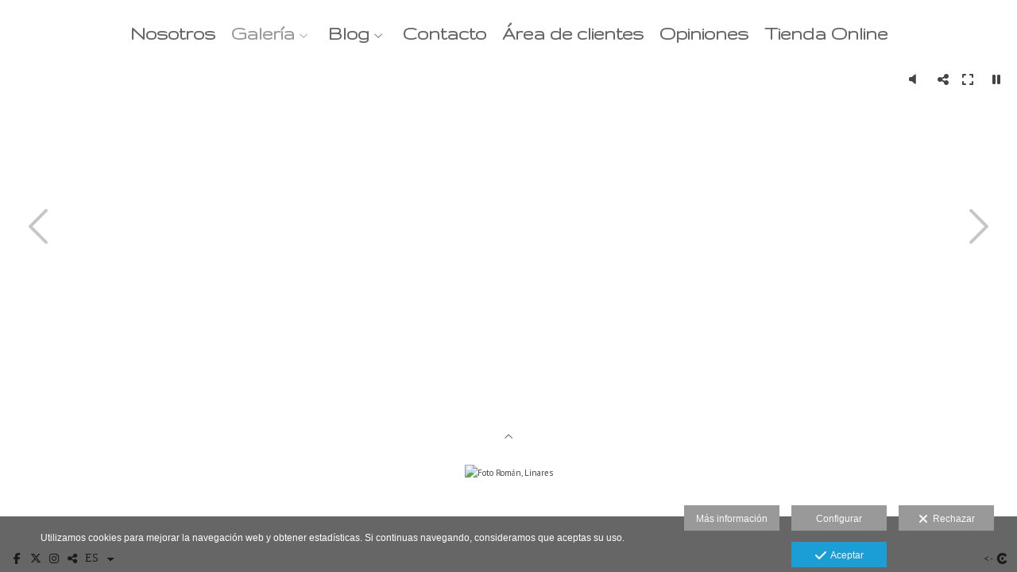

--- FILE ---
content_type: text/html; charset=UTF-8
request_url: https://www.fotosroman.com/lang/es/galeria/newborn
body_size: 29926
content:
<!DOCTYPE html>
<html lang="es">

  <head>

    
<style>
html,body{background-color:;}
</style>
<base href="https://www.fotosroman.com" />
<meta charset="utf-8" />
<meta http-equiv="content-type" content="text/html; charset=utf-8" />
<meta http-equiv="content-language" content="es" />
<title>Newborn - Foto Román, Linares</title>
<meta name="description" content="Fotógrafo de bodas en Jaén. Marcamos la diferencia con calidad. Llámenos al 953 656 642 y le atenderemos sin compromiso. Fotógrafos de bodas, comuniones, books, estudio, reportajes." />
<meta name="viewport" content="width=device-width, height=device-height, initial-scale=1.0, maximum-scale=1.0, user-scalable=0" />
<meta name="theme-color" content="" />
<link rel="dns-prefetch" href="https://maxcdn.bootstrapcdn.com">
<link rel="dns-prefetch" href="https://cdnjs.cloudflare.com">
<link rel="dns-prefetch" href="https://s3.eu-west-1.amazonaws.com"><link rel="preconnect" href="https://s3.eu-west-1.amazonaws.com" crossorigin="anonymous">
<meta name="generator" content="dinaCMS Arcadina">
<link rel="alternate" href="https://www.fotosroman.com/rss.xml" title="Foto Román, Linares" type="application/rss+xml" />
<link rel="canonical" href="https://www.fotosroman.com/galeria/newborn">
<link rel="alternate" hreflang="es" href="https://www.fotosroman.com/lang/es/galeria/newborn" >
<link rel="alternate" hreflang="en" href="https://www.fotosroman.com/lang/en/galeria/newborn" >
<link rel="alternate" hreflang="de" href="https://www.fotosroman.com/lang/de/galeria/newborn" >
<link rel="alternate" hreflang="fr" href="https://www.fotosroman.com/lang/fr/galeria/newborn" >
<meta property="content:id" content="419" />
<meta property="content:id_sup" content="1" />
<meta property="content:type" content="gallery" />

<meta property="og:type" content="article">
<meta property="og:title" content="Newborn - Foto Román, Linares">
<meta property="og:description" content="Fotógrafo de bodas en Jaén. Marcamos la diferencia con calidad. Llámenos al 953 656 642 y le atenderemos sin compromiso. Fotógrafos de bodas, comuniones, books, estudio, reportajes.">
<meta property="og:url" content="https://www.fotosroman.com/lang/es/galeria/newborn">
<meta property="og:image" content="https://www.fotosroman.com/sh/cdn/447/419/_cover_20241119153101673caf350fded.sized.jpg">
<meta property="og:image:type" content="image/jpeg" />
<meta property="og:image:width" content="640" />
<meta property="og:image:height" content="480" />
<meta name="twitter:card" content="summary_large_image" />
<meta name="twitter:title" content="Newborn - Foto Román, Linares" />
<meta name="twitter:description" content="Fotógrafo de bodas en Jaén. Marcamos la diferencia con calidad. Llámenos al 953 656 642 y le atenderemos sin compromiso. Fotógrafos de bodas, comuniones, books, estudio, reportajes.">
<meta property="twitter:image" content="https://www.fotosroman.com/sh/cdn/447/419/_cover_20241119153101673caf350fded.sized.jpg">
<link rel="image_src" href="https://www.fotosroman.com/sh/cdn/447/419/_cover_20241119153101673caf350fded.sized.jpg">
<script type="text/javascript">
var DINA_CONTENT_ID=419;
var MODO_WEB='p';
var DINA_URI=["galeria","newborn"]
var HTTP_PROTOCOL='https://'
var IN_DEMOS=false
var IN_MULTINICIO=false
var DINA_MOBILE=false;
var DINA_DEVICE={"type":"Desktop","os":"MacOS","osVersion":"Otros","userAgent":"Chrome","userAgentVersion":"131.0.0.0","force":false,"userAgentString":"Mozilla\/5.0 (Macintosh; Intel Mac OS X 10_15_7) AppleWebKit\/537.36 (KHTML, like Gecko) Chrome\/131.0.0.0 Safari\/537.36; ClaudeBot\/1.0; +claudebot@anthropic.com)"};
var DINA_THEME_NAME='cairo2';
var DINA_THEME_MODULES={"menu":"cairo2","footer":"cairo2","page":"cairo2","inicio":"slides","intro":"slideshow","texto":"cairo2","galeria":"slideshow","blog":"classic","contacto":"cairo2","noticias":"cairo2","libro":"cairo2","galeria_instagram":"basic","menu_mobile":"cool","menu_desktop":"dropdownh","landing":"basic"};
var DINA_TEMPLATE='galeria';
var DINA_THEME_WHITE=true;
var DINA_ENABLE_RESIZE=false;
var DINA_ESCAPED_FRAGMENT=false;
var DINA_ICONS={"500px":"fa-brands fa-500px","ad":"fa-solid fa-ad","address-card-o":"fa-regular fa-address-card","address-card":"fa-regular fa-address-card","alarm-clock":"fa-light fa-alarm-clock","align-center":"fa-solid fa-align-center","align-left":"fa-solid fa-align-left","align-right":"fa-solid fa-align-right","analytics":"fa-solid fa-analytics","angle-double-down":"fa-light fa-angle-double-down","angle-double-left":"fa-light fa-angle-double-left","angle-double-right":"fa-light fa-angle-double-right","angle-double-up":"fa-light fa-angle-double-up","angle-down":"fa-light fa-angle-down","angle-left":"fa-light fa-angle-left","angle-right":"fa-light fa-angle-right","angle-up":"fa-light fa-angle-up","area-chart":"fa-solid fa-chart-area","arrow-circle-o-down":"fa-regular fa-arrow-alt-circle-down","arrow-circle-o-left":"fa-regular fa-arrow-alt-circle-left","arrow-circle-o-right":"fa-regular fa-arrow-alt-circle-right","arrow-circle-o-up":"fa-regular fa-arrow-alt-circle-up","arrow-down":"fa-solid fa-arrow-down","arrow-left":"fa-solid fa-arrow-left","arrow-right":"fa-solid fa-arrow-right","arrow-right-long":"fa-light fa-long-arrow-right","arrow-up":"fa-solid fa-arrow-up","arrows-alt":"fa-solid fa-arrows-alt","arrows-h":"fa-solid fa-arrows-h","arrows-v":"fa-solid fa-arrows-v","arrows":"fa-solid fa-arrows","arrows-light":"fa-light fa-arrows-up-down-left-right","asterisk":"fa-solid fa-asterisk","badge-dollar":"fa-solid fa-badge-dollar","badge-percent":"fa-solid fa-badge-percent","badge":"fa-solid fa-badge","ban":"fa-solid fa-ban","bars":"fa-solid fa-bars","behance":"fa-brands fa-behance","bell-o":"fa-regular fa-bell","blank":"fa-solid fa-fw","blogger-b":"fa-brands fa-blogger-b","blogger":"fa-brands fa-blogger-b","bold":"fa-solid fa-bold","bolt":"fa-solid fa-bolt","book":"fa-solid fa-book","booking":"fa-regular fa-book-user","bookmark":"fa-solid fa-bookmark","brain":"fa-regular fa-head-side-brain","browser":"fa-regular fa-browser","calculator":"fa-solid fa-calculator","calendar":"fa-regular fa-calendar-alt","calendar-add":"fa-regular fa-calendar-plus","calendar-star":"fa-regular fa-calendar-star","calendar-check":"fa-regular fa-calendar-check","camera-retro":"fa-solid fa-camera-retro","camera":"fa-solid fa-camera","card":"fa-solid fa-credit-card","caret-down":"fa-solid fa-caret-down","caret-left":"fa-solid fa-caret-left","caret-right":"fa-solid fa-caret-right","caret-up":"fa-solid fa-caret-up","cart-circle-plus":"fa-solid fa-cart-circle-plus","cart-down":"fa-solid fa-cart-down","cart-left":"fa-solid fa-cart-left","cart-right":"fa-solid fa-cart-right","cart-up":"fa-solid fa-cart-up","certificate":"fa-solid fa-certificate","chart-area":"fa-solid fa-chart-area","chart-bar":"fa-solid fa-chart-bar","chart-line":"fa-solid fa-chart-line","check":"fa-solid fa-check","checked":"fa-solid fa-check-square","check-circle":"fa-solid fa-check-circle","chevron-down":"fa-light fa-chevron-down","previous":"fa-light fa-chevron-left","prev":"fa-light fa-chevron-left","chevron-left":"fa-light fa-chevron-left","chevron-right":"fa-light fa-chevron-right","next":"fa-light fa-chevron-right","chevron-up":"fa-light fa-chevron-up","circle-notch":"fa-solid fa-circle-notch","circle-o-notch":"fa-solid fa-circle-notch fa-spin","circle-thin":"fa-regular fa-circle","circle":"fa-solid fa-circle","clipboard-list-check":"fa-solid fa-clipboard-list-check","clipboard-list":"fa-solid fa-clipboard-list","clipboard":"fa-solid fa-paste","clock-o":"fa-regular fa-clock","clock":"fa-regular fa-clock","clone":"fa-regular fa-clone","close":"fa-light fa-xmark","cloud":"fa-solid fa-cloud","cloud-download":"fa-solid fa-cloud-download","cloud-upload":"fa-solid fa-cloud-upload","cloud-plus":"fa-solid fa-cloud-plus","code":"fa-regular fa-code","cog":"fa-solid fa-cog","columns":"fa-regular fa-columns","comment":"fa-solid fa-comment","commenting-o":"fa-regular fa-commenting","comments-o":"fa-regular fa-comments","comments":"fa-solid fa-comments","compress":"fa-solid fa-compress-alt","connect":"fa-solid fa-right-to-bracket","copy":"fa-solid fa-copy","copyright":"fa-solid fa-copyright","credit-card-alt":"fa-solid fa-credit-card","credit-card":"fa-solid fa-credit-card","crono":"fa-regular fa-stopwatch","crosshairs":"fa-light fa-crosshairs","css3":"fa-brands fa-css3","cubes":"fa-solid fa-cubes","delicious":"fa-brands fa-delicious","desktop":"fa-solid fa-desktop","deviantart":"fa-brands fa-deviantart","dot-circle":"fa-regular fa-dot-circle","download":"fa-solid fa-download","dribbble":"fa-brands fa-dribbble","ellipsis-v":"fa-solid fa-ellipsis-v","email":"fa-solid fa-envelope","envelope-o":"fa-solid fa-envelope","envelope":"fa-solid fa-envelope","envelope-open":"fa-regular fa-envelope-open","eraser":"fa-solid fa-eraser","exchange":"fa-solid fa-exchange","exclamation-circle":"fa-solid fa-exclamation-circle","exclamation-triangle":"fa-solid fa-exclamation-triangle","exclamation":"fa-solid fa-exclamation","expand":"fa-solid fa-expand","external-link":"fa-solid fa-external-link","eye":"fa-solid fa-eye","eye-slash":"fa-solid fa-eye-slash","face-grin":"fa-solid fa-grin","facebook":"fa-brands fa-facebook-f","fast-backward":"fa-solid fa-fast-backward","fast-forward":"fa-solid fa-fast-forward","file-code-o":"fa-regular fa-file-code","file-import":"fa-solid fa-file-import","file-o":"fa-regular fa-file","file-pen":"fa-solid fa-file-pen","file-pdf-o":"fa-regular fa-file-pdf","file-signature":"fa-regular fa-file-signature","file-text-o":"fa-regular fa-file-alt","file-text":"fa-solid fa-file-alt","file-video-o":"fa-regular fa-file-video","file":"fa-solid fa-file","files-o":"fa-regular fa-copy","file-image":"fa-regular fa-file-image","file-edit":"fa-regular fa-file-edit","file-alt":"fa-regular fa-file-alt","flag":"fa-solid fa-flag","flickr":"fa-brands fa-flickr","folder":"fa-solid fa-folder","folder-plus":"fa-solid fa-folder-plus","folders":"fa-solid fa-folders","folder-tree":"fa-solid fa-folder-tree","folder-upload":"fa-solid fa-folder-upload","folder-download":"fa-solid fa-folder-download","folder-open":"fa-solid fa-folder-open","font":"fa-solid fa-font","font-case":"fa-regular fa-font-case","foursquare":"fa-brands fa-foursquare","frown-o":"fa-regular fa-frown","fullscreen-off":"fa-solid fa-compress","fullscreen-on":"fa-solid fa-expand","gifts":"fa-solid fa-gifts","globe":"fa-solid fa-globe-americas","grid":"fa-solid fa-th","google":"fa-brands fa-google","google-plus":"fa-brands fa-google-plus-g","googleplus":"fa-brands fa-google-plus-g","hashtag":"fa-solid fa-hashtag","hdd-o":"fa-regular fa-hdd","heart":"fa-solid fa-heart","heart-circle-plus":"fa-solid fa-heart-circle-plus","help":"fa-solid fa-question-circle","history":"fa-solid fa-history","home":"fa-solid fa-home","hourglass":"fa-solid fa-hourglass","ia":"fa-regular fa-head-side-brain","icons":"fa-solid fa-icons","id-card-o":"fa-regular fa-id-card","id-card":"fa-solid fa-id-card","image-polaroid":"fa-solid fa-image-polaroid","image":"fa-regular fa-image","images":"fa-regular fa-images","info-circle":"fa-solid fa-info-circle","info-questiff":"fa-solid fa-info-question","info-question":"fa-solid fa-info-question","info":"fa-solid fa-info","instagram":"fa-brands fa-instagram","italic":"fa-solid fa-italic","key":"fa-solid fa-key","language":"fa-regular fa-language","laptop":"fa-solid fa-laptop","line-chart":"fa-solid fa-chart-line","link":"fa-solid fa-link","linkedin-in":"fa-brands fa-linkedin-in","linkedin":"fa-brands fa-linkedin-in","list-ol":"fa-solid fa-list-ol","list":"fa-solid fa-list","lock":"fa-solid fa-lock","long-arrow-down":"fa-light fa-long-arrow-down","long-arrow-left":"fa-light fa-long-arrow-left","long-arrow-right":"fa-light fa-long-arrow-right","long-arrow-up":"fa-light fa-long-arrow-up","mail":"fa-solid fa-envelope","mail-bulk":"fa-solid fa-mail-bulk","map-marker":"fa-solid fa-location-dot","map-marker-edit":"fa-solid fa-location-pin","map-o":"fa-solid fa-map","megaphone":"fa-solid fa-megaphone","minus-circle":"fa-solid fa-minus-circle","minus-light":"fa-light fa-minus","minus-square":"fa-regular fa-minus-square","minus":"fa-solid fa-minus","mobile":"fa-solid fa-mobile-alt","money":"fa-regular fa-money-bill-alt","mouse-alt":"fa-regular fa-mouse-alt","music":"fa-solid fa-music","newspaper-o":"fa-regular fa-newspaper","paint-brush":"fa-solid fa-paint-brush","palette":"fa-solid fa-palette","paper-plane":"fa-solid fa-paper-plane","paste":"fa-solid fa-paste","paypal":"fa-brands fa-paypal","pause":"fa-solid fa-pause","pencil":"fa-solid fa-pencil","percent":"fa-solid fa-percent","phone":"fa-solid fa-phone-alt","photo-video":"fa-solid fa-photo-video","picasa":"fa-solid fa-life-ring","picture-o":"fa-regular fa-image","picture":"fa-regular fa-image","pinterest-p":"fa-brands fa-pinterest-p","pinterest":"fa-brands fa-pinterest-p","play-circle":"fa-solid fa-play-circle","play":"fa-solid fa-play","plug":"fa-solid fa-plug","plus-circle":"fa-solid fa-plus-circle","plus-light":"fa-light fa-plus","plus-square":"fa-regular fa-plus-square","plus":"fa-solid fa-plus","portrait":"fa-regular fa-portrait","power-off":"fa-solid fa-power-off","preview":"fa-solid fa-file-search","print":"fa-solid fa-print","prohibited":"fa-solid fa-minus-circle","pulse":"fa-solid fa-spinner fa-pulse","qr-code":"fa-regular fa-qrcode","qrcode":"fa-regular fa-qrcode","question":"fa-solid fa-question-circle","question-circle":"fa-solid fa-question-circle","radio":"fa-regular fa-circle","radio-checked":"fa-regular fa-dot-circle","random":"fa-solid fa-random","receipt":"fa-light fa-receipt","reddit":"fa-brands fa-reddit","redo":"fa-solid fa-redo","refresh":"fa-solid fa-sync","rocket":"fa-regular fa-rocket","rocket-launch":"fa-regular fa-rocket-launch","rss":"fa-solid fa-rss","search-plus":"fa-solid fa-search-plus","search":"fa-solid fa-search","send":"fa-solid fa-paper-plane","sessions":"fa-regular fa-calendar-check","sessiontypes":"fa-regular fa-camera-retro","share-alt":"fa-solid fa-share-alt","share-square-o":"fa-solid fa-share-square","share":"fa-solid fa-share","shipping-fast":"fa-solid fa-shipping-fast","shopping-basket":"fa-solid fa-shopping-basket","shopping-cart-plus":"fa-solid fa-cart-plus","shopping-cart":"fa-solid fa-shopping-cart","sign-in":"fa-solid fa-sign-in","sign-out":"fa-solid fa-sign-out","sitemap":"fa-solid fa-sitemap","skype":"fa-brands fa-skype","sliders-h":"fa-regular fa-sliders-h","sliders-v-square":"fa-solid fa-sliders-v-square","smile-o":"fa-regular fa-smile","sms":"fa-regular fa-sms","sort-alpha-asc":"fa-solid fa-sort-alpha-down","sort":"fa-solid fa-sort","sparkles":"fa-solid fa-sparkles","spin":"fa-spin","spinner-third":"fa-solid fa-spinner-third fa-pulse","star-o":"fa-regular fa-star","star":"fa-solid fa-star","star-half-o":"fa-solid fa-star-half-stroke","stars":"fa-solid fa-stars","step-backward":"fa-solid fa-step-backward","step-forward":"fa-solid fa-step-forward","sticky-note-o":"fa-regular fa-sticky-note","sticky-note":"fa-solid fa-sticky-note","stream":"fa-light fa-stream","sync":"fa-solid fa-sync","table":"fa-light fa-table","tablet":"fa-solid fa-tablet-alt","tachometer":"fa-solid fa-tachometer-alt","tag":"fa-solid fa-tag","tasks":"fa-solid fa-tasks-alt","telegram":"fa-brands fa-telegram","text-width":"fa-regular fa-text-width","th-large":"fa-solid fa-th-large","th":"fa-solid fa-th","thumbs-o-up":"fa-solid fa-thumbs-up","thumbs-up":"fa-solid fa-thumbs-up","thumbtack":"fa-solid fa-thumbtack","tiktok":"fa-brands fa-tiktok","times":"fa-solid fa-xmark","tools":"fa-solid fa-tools","toolbox":"fa-solid fa-toolbox","trash-o":"fa-regular fa-trash-can","trash":"fa-solid fa-trash-can","truck":"fa-solid fa-truck","tumblr":"fa-brands fa-tumblr","twitch":"fa-brands fa-twitch","twitter":"fa-brands fa-x-twitter","unchecked":"fa-regular fa-square","undo":"fa-solid fa-undo","unlock":"fa-solid fa-unlock","upload":"fa-solid fa-upload","upselling":"fa-solid fa-arrow-circle-up","user-edit":"fa-solid fa-user-edit","user-secret":"fa-solid fa-user-secret","user":"fa-solid fa-user","users":"fa-solid fa-users","users-cog":"fa-solid fa-users-cog","video-camera":"fa-solid fa-video","vimeo":"fa-brands fa-vimeo-v","vk":"fa-brands fa-vk","volume-off":"fa-solid fa-volume-off","volume-up":"fa-solid fa-volume-up","wait":"fa-solid fa-circle-notch fa-spin","warning":"fa-solid fa-exclamation-circle","whatsapp":"fa-brands fa-whatsapp","window-maximize":"fa-solid fa-window-maximize","window-minimize":"fa-solid fa-window-minimize","wrench":"fa-solid fa-wrench","yahoo":"fa-brands fa-yahoo","youtube-play":"fa-brands fa-youtube","youtube":"fa-brands fa-youtube"}
</script>

<!-- Structured data LD+JSON -->
<script type="application/ld+json">
{"@context":"http://schema.org","@graph":[{"@type":"WebSite","@id":"https://www.fotosroman.com","name":"Foto Román, Linares","description":"Fotógrafo de bodas en Jaén. Marcamos la diferencia con calidad. Llámenos al 953 656 642 y le atenderemos sin compromiso. Fotógrafos de bodas, comuniones, books, estudio, reportajes.","inLanguage":"es"},{"@type":"BreadcrumbList","itemListElement":[{"@type":"ListItem","position":1,"name":"Foto Román, Linares","item":"https://www.fotosroman.com"},{"@type":"ListItem","position":2,"name":"Galería","item":"https://www.fotosroman.com/lang/es/galeria"},{"@type":"ListItem","position":3,"name":"Newborn","item":"https://www.fotosroman.com/lang/es/galeria/newborn"}]},{"@type":"WebPage","@id":"https://www.fotosroman.com/lang/es/galeria/newborn","name":"Newborn - Foto Román, Linares","inLanguage":"es","description":"Fotógrafo de bodas en Jaén. Marcamos la diferencia con calidad. Llámenos al 953 656 642 y le atenderemos sin compromiso. Fotógrafos de bodas, comuniones, books, estudio, reportajes.","dateCreated":"2013-06-10T09:19:36Z","dateModified":"2022-08-02T17:52:14Z","datePublished":"2022-08-01T22:00:00Z","author":{"@type":"Person","name":"Fotos Román","email":"romanestudiofotografico@hotmail.es"},"publisher":{"@type":"Organization","name":"Foto Román, Linares","logo":{"@type":"ImageObject","contentUrl":"https://cdn1.arcadinacloud.com/447/999999/_logo_text_2023100820031965230b079a2f6.png","url":"https://cdn1.arcadinacloud.com/447/999999/_logo_text_2023100820031965230b079a2f6.png","width":285,"height":85}},"isPartOf":{"@id":"https://www.fotosroman.com"},"image":{"@type":"ImageObject","@id":"https://www.fotosroman.com/sh/cdn/447/419/_cover_20241119153101673caf350fded.sized.jpg","url":"https://www.fotosroman.com/sh/cdn/447/419/_cover_20241119153101673caf350fded.sized.jpg","contentUrl":"https://www.fotosroman.com/sh/cdn/447/419/_cover_20241119153101673caf350fded.sized.jpg","width":1440,"height":300,"caption":"Newborn - Foto Román, Linares","inLanguage":"es"}}]}
</script>


<link rel="icon" href="https://cdn1.arcadinacloud.com/447/999999/_favicon_20121107112519.ico">
<link rel="apple-touch-icon" href="https://cdn1.arcadinacloud.com/447/999999/_favicon_20121107112519.ico">


    
<link rel="stylesheet" type="text/css" href="https://cdnjs.cloudflare.com/ajax/libs/jqueryui/1.11.4/themes/smoothness/jquery-ui.min.css">
<link rel="stylesheet" type="text/css" href="https://maxcdn.bootstrapcdn.com/bootstrap/3.3.6/css/bootstrap.min.css">
<link rel="stylesheet" type="text/css" href="https://kit.fontawesome.com/7dbbd6cc12.css">
<link rel="stylesheet" type="text/css" href="https://static.arcadina.net/dinacms/js/aviso-legal-popup.css?ts=20260116114901">
<link rel="stylesheet" type="text/css" href="https://static.arcadina.net/dinacms/theme2/layouts/css/fixed/cbcontent.css?ts=20260116114902">
<link rel="stylesheet" type="text/css" href="https://static.arcadina.net/dinacms/theme2/layouts/css/fixed/ionicons/css/ionicons.min.css?ts=20260116114902">
<!-- Code snippet to speed up Google Fonts rendering: googlefonts.3perf.com -->
<link rel="dns-prefetch" href="https://fonts.gstatic.com">
<link rel="dns-prefetch" href="https://fonts.googleapis.com">
<link rel="preconnect" href="https://fonts.gstatic.com" crossorigin="anonymous">
<link rel="preconnect" href="https://fonts.googleapis.com" crossorigin="anonymous">
<script type="text/javascript">
!function(e,n,t){"use strict";var o="https://fonts.googleapis.com/css?family=Gruppo|PT+Sans|Lato&display=swap",r="__3perf_googleFontsStylesheet";function c(e){(n.head||n.body).appendChild(e)}function a(){var e=n.createElement("link");e.href=o,e.rel="stylesheet",c(e)}function f(e){if(!n.getElementById(r)){var t=n.createElement("style");t.id=r,c(t)}n.getElementById(r).innerHTML=e}e.FontFace&&e.FontFace.prototype.hasOwnProperty("display")?(t[r]&&f(t[r]),fetch(o).then(function(e){return e.text()}).then(function(e){return e.replace(/@font-face {/g,"@font-face{font-display:swap;")}).then(function(e){return t[r]=e}).then(f).catch(a)):a()}(window,document,localStorage);
</script>
<!-- End of code snippet for Google Fonts -->
<link rel="preload" href="https://www.fotosroman.com/content/css/bundle-galeria.css?ts=20260121082732" as="style" />
<link rel="stylesheet" type="text/css" href="https://www.fotosroman.com/content/css/bundle-galeria.css?ts=20260121082732" />


    


    
<style>
          .gallery-fullscreen .content-base{
            background-color: rgba(255,255,255,1) !important;
            color: #7f7f7f !important;
          }

          .gallery-fullscreen.base-module-slideshow .slideshow-galeria-texto-content,
          .gallery-fullscreen.base-module-slideshow .slideshow-galeria-texto-content *{
            color: #7f7f7f !important;
          }

          .gallery-fullscreen .general-galeria-btn,
          .gallery-fullscreen .content-music{
            background-color: rgba(255,255,255,0.8) !important;
          }

          .gallery-fullscreen.base-module-slideshow .btn-controls-bar,
          .gallery-fullscreen.base-module-slideshow .content-slideshow-controls,
          .gallery-fullscreen.base-module-slideshow .content-music{
            background-color: rgba(255,255,255,0.8) !important;
            color: #7f7f7f !important;
          }

          .gallery-fullscreen .btn-controls-bar,
          .gallery-fullscreen .btn-controls-bar:visited,
          .gallery-fullscreen .btn-controls-bar:active,
          .gallery-fullscreen .btn-controls-bar a,
          .gallery-fullscreen .btn-controls-bar a:visited,
          .gallery-fullscreen .btn-controls-bar a:active,
          .gallery-fullscreen .btn-controls-bar i,
          .gallery-fullscreen .btn-controls-bar i:visited,
          .gallery-fullscreen .btn-controls-bar i:active,
          .gallery-fullscreen .content-slideshow-controls,
          .gallery-fullscreen .content-slideshow-controls:visited,
          .gallery-fullscreen .content-slideshow-controls:active,
          .gallery-fullscreen .content-slideshow-controls a,
          .gallery-fullscreen .content-slideshow-controls a:visited,
          .gallery-fullscreen .content-slideshow-controls a:active,
          .gallery-fullscreen .content-slideshow-controls i,
          .gallery-fullscreen .content-slideshow-controls i:visited,
          .gallery-fullscreen .content-slideshow-controls i:active,
          .gallery-fullscreen .content-music,
          .gallery-fullscreen .content-music:visited,
          .gallery-fullscreen .content-music:active,
          .gallery-fullscreen .content-music a,
          .gallery-fullscreen .content-music a:visited,
          .gallery-fullscreen .content-music a:active,
          .gallery-fullscreen .content-music i,
          .gallery-fullscreen .content-music i:visited,
          .gallery-fullscreen .content-music i:active{
            color: #7f7f7f;
          }
        
      #dinagalviewer{
        background-color: rgba(255,255,255,1);
        color: #7f7f7f;
      }

      #dinagalviewer #dinagalviewer_controls_zone,
      #dinagalviewer #dinagalviewer_controls0{
        background-color: rgba(255,255,255,0.8);
      }

      @media(min-width: 801px){
        #dinagalviewer .dinagalviewer_control:not(#dinagalviewer_control_counter):hover{
          background-color: rgba(229,229,229,1);
        }
      }

      @media(max-width: 801px){
        #dinagalviewer #diangalviewer_text_description{
          background-color: rgba(255,255,255,1);
        }
      }
    </style><style type='text/css'>
      .slideshow-galeria-miniaturas img{
        margin: 10px 0px;
      }
    
      body:not(.gallery-fullscreen) .show-img-title .img-extra-zone:after{
        color: #000000 !important;
      }

      body:not(.gallery-fullscreen) .show-img-title .img-extra-zone .shadow-box{
        background-color: #ffffff !important;
      }

      .slideshow-galeria-miniaturas a{
        background-color: #ffffff !important;
      }
    
      .base-module-slideshow .slideshow-galeria-miniaturas img:hover,
      .base-module-slideshow .slideshow-galeria-miniaturas a.active img{
        opacity: 0.3;
      }

      body:not(.gallery-fullscreen) .show-img-title .img-extra-zone img{
        transition: opacity 0.3s ease-in-out;
        opacity: 0.3;
      }
    </style><style>@media(max-width: 801px){
          .content-footer{
            background-color: transparent;
          }
          body:not(.template-inicio) #arizona-main .arizona-footer,
          body:not(.template-inicio) #bangkok-main .bangkok-footer,
          body:not(.template-inicio) #cairo2-main .cairo2-footer:not(.bottom-align-text),
          body:not(.template-inicio) #newyork2-main footer.newyork2-footer,
          body:not(.template-inicio) #sydney2-main .sydney2-footer,
          body:not(.template-inicio) #tokyo2-main .tokyo2-footer,
          body:not(.template-inicio) #venezia2-main .venezia2-footer{
            background-color: rgba(255,255,255,0.99) !important;
          }
        }</style><style type='text/css'>@media(min-width: 801px){
            /* Color */
            body:not(.template-inicio):not(.template-intro) .cairo2-footer-bottom{
              background-color: rgba(255,255,255,0.6);
            }
          
            /* Altura */
            .template-intro .content-main .content-base{ 
              min-height: calc(100vh - 85px) !important; 
            }

            .slideshow-intro-texto{
              height: calc(100% - 145px);
            }
          
            /* Color */
            .template-intro .cairo2-footer-bottom{
              background-color: rgba(255,255,255,0.6);
            }
          .template-intro footer{z-index: 1001 !important;}}</style><style></style><style>@media(max-width: 801px){}</style>

    
<script type="text/javascript" src="https://cdnjs.cloudflare.com/ajax/libs/jquery/1.11.1/jquery.min.js"></script>
<script type="text/javascript" src="https://cdnjs.cloudflare.com/ajax/libs/jqueryui/1.11.4/jquery-ui.min.js"></script>
<script type="text/javascript" src="https://cdnjs.cloudflare.com/ajax/libs/jquery-migrate/1.3.0/jquery-migrate.min.js"></script>
<script type="text/javascript" src="https://cdnjs.cloudflare.com/ajax/libs/js-cookie/2.2.1/js.cookie.min.js"></script>
<script type="text/javascript" src="https://maxcdn.bootstrapcdn.com/bootstrap/3.3.6/js/bootstrap.min.js"></script>
<script type="text/javascript" src="https://static.arcadina.net/dinacms/js/basic.js?ts=20260116114901"></script>
<script type="text/javascript" src="https://static.arcadina.net/dinacms/js/aviso-legal-popup.js?ts=20260116114901"></script>
<script type="text/javascript" src="https://static.arcadina.net/dinacms/js/dinaicon.js?ts=20260116114901"></script>
<script type="text/javascript">
var DINA_URI = ["galeria","newborn"];
var DINA_WEB_URL = "https://www.fotosroman.com";
var DINA_GESTION_URL = "https://www.fotosroman.com/gestion";
var DINA_THEME_URL = "https://www.fotosroman.com/theme/cairo2";
var DINA_AUTH_TOKEN = "cb412e36dbaedf5ac423c9e508234a6c";
var video_auto = "1";
var FB_VERSION = "v2.9";
var FB_ID = "";
var txt_img_protect = "Esta imagen contiene copyright. Todos los derechos reservados. Prohibido su uso no autorizado.";
var DINA_DEVICE=getDinaDevice();
var DINA_ICONS={"500px":"fa-brands fa-500px","ad":"fa-solid fa-ad","address-card-o":"fa-regular fa-address-card","address-card":"fa-regular fa-address-card","alarm-clock":"fa-light fa-alarm-clock","align-center":"fa-solid fa-align-center","align-left":"fa-solid fa-align-left","align-right":"fa-solid fa-align-right","analytics":"fa-solid fa-analytics","angle-double-down":"fa-light fa-angle-double-down","angle-double-left":"fa-light fa-angle-double-left","angle-double-right":"fa-light fa-angle-double-right","angle-double-up":"fa-light fa-angle-double-up","angle-down":"fa-light fa-angle-down","angle-left":"fa-light fa-angle-left","angle-right":"fa-light fa-angle-right","angle-up":"fa-light fa-angle-up","area-chart":"fa-solid fa-chart-area","arrow-circle-o-down":"fa-regular fa-arrow-alt-circle-down","arrow-circle-o-left":"fa-regular fa-arrow-alt-circle-left","arrow-circle-o-right":"fa-regular fa-arrow-alt-circle-right","arrow-circle-o-up":"fa-regular fa-arrow-alt-circle-up","arrow-down":"fa-solid fa-arrow-down","arrow-left":"fa-solid fa-arrow-left","arrow-right":"fa-solid fa-arrow-right","arrow-right-long":"fa-light fa-long-arrow-right","arrow-up":"fa-solid fa-arrow-up","arrows-alt":"fa-solid fa-arrows-alt","arrows-h":"fa-solid fa-arrows-h","arrows-v":"fa-solid fa-arrows-v","arrows":"fa-solid fa-arrows","arrows-light":"fa-light fa-arrows-up-down-left-right","asterisk":"fa-solid fa-asterisk","badge-dollar":"fa-solid fa-badge-dollar","badge-percent":"fa-solid fa-badge-percent","badge":"fa-solid fa-badge","ban":"fa-solid fa-ban","bars":"fa-solid fa-bars","behance":"fa-brands fa-behance","bell-o":"fa-regular fa-bell","blank":"fa-solid fa-fw","blogger-b":"fa-brands fa-blogger-b","blogger":"fa-brands fa-blogger-b","bold":"fa-solid fa-bold","bolt":"fa-solid fa-bolt","book":"fa-solid fa-book","booking":"fa-regular fa-book-user","bookmark":"fa-solid fa-bookmark","brain":"fa-regular fa-head-side-brain","browser":"fa-regular fa-browser","calculator":"fa-solid fa-calculator","calendar":"fa-regular fa-calendar-alt","calendar-add":"fa-regular fa-calendar-plus","calendar-star":"fa-regular fa-calendar-star","calendar-check":"fa-regular fa-calendar-check","camera-retro":"fa-solid fa-camera-retro","camera":"fa-solid fa-camera","card":"fa-solid fa-credit-card","caret-down":"fa-solid fa-caret-down","caret-left":"fa-solid fa-caret-left","caret-right":"fa-solid fa-caret-right","caret-up":"fa-solid fa-caret-up","cart-circle-plus":"fa-solid fa-cart-circle-plus","cart-down":"fa-solid fa-cart-down","cart-left":"fa-solid fa-cart-left","cart-right":"fa-solid fa-cart-right","cart-up":"fa-solid fa-cart-up","certificate":"fa-solid fa-certificate","chart-area":"fa-solid fa-chart-area","chart-bar":"fa-solid fa-chart-bar","chart-line":"fa-solid fa-chart-line","check":"fa-solid fa-check","checked":"fa-solid fa-check-square","check-circle":"fa-solid fa-check-circle","chevron-down":"fa-light fa-chevron-down","previous":"fa-light fa-chevron-left","prev":"fa-light fa-chevron-left","chevron-left":"fa-light fa-chevron-left","chevron-right":"fa-light fa-chevron-right","next":"fa-light fa-chevron-right","chevron-up":"fa-light fa-chevron-up","circle-notch":"fa-solid fa-circle-notch","circle-o-notch":"fa-solid fa-circle-notch fa-spin","circle-thin":"fa-regular fa-circle","circle":"fa-solid fa-circle","clipboard-list-check":"fa-solid fa-clipboard-list-check","clipboard-list":"fa-solid fa-clipboard-list","clipboard":"fa-solid fa-paste","clock-o":"fa-regular fa-clock","clock":"fa-regular fa-clock","clone":"fa-regular fa-clone","close":"fa-light fa-xmark","cloud":"fa-solid fa-cloud","cloud-download":"fa-solid fa-cloud-download","cloud-upload":"fa-solid fa-cloud-upload","cloud-plus":"fa-solid fa-cloud-plus","code":"fa-regular fa-code","cog":"fa-solid fa-cog","columns":"fa-regular fa-columns","comment":"fa-solid fa-comment","commenting-o":"fa-regular fa-commenting","comments-o":"fa-regular fa-comments","comments":"fa-solid fa-comments","compress":"fa-solid fa-compress-alt","connect":"fa-solid fa-right-to-bracket","copy":"fa-solid fa-copy","copyright":"fa-solid fa-copyright","credit-card-alt":"fa-solid fa-credit-card","credit-card":"fa-solid fa-credit-card","crono":"fa-regular fa-stopwatch","crosshairs":"fa-light fa-crosshairs","css3":"fa-brands fa-css3","cubes":"fa-solid fa-cubes","delicious":"fa-brands fa-delicious","desktop":"fa-solid fa-desktop","deviantart":"fa-brands fa-deviantart","dot-circle":"fa-regular fa-dot-circle","download":"fa-solid fa-download","dribbble":"fa-brands fa-dribbble","ellipsis-v":"fa-solid fa-ellipsis-v","email":"fa-solid fa-envelope","envelope-o":"fa-solid fa-envelope","envelope":"fa-solid fa-envelope","envelope-open":"fa-regular fa-envelope-open","eraser":"fa-solid fa-eraser","exchange":"fa-solid fa-exchange","exclamation-circle":"fa-solid fa-exclamation-circle","exclamation-triangle":"fa-solid fa-exclamation-triangle","exclamation":"fa-solid fa-exclamation","expand":"fa-solid fa-expand","external-link":"fa-solid fa-external-link","eye":"fa-solid fa-eye","eye-slash":"fa-solid fa-eye-slash","face-grin":"fa-solid fa-grin","facebook":"fa-brands fa-facebook-f","fast-backward":"fa-solid fa-fast-backward","fast-forward":"fa-solid fa-fast-forward","file-code-o":"fa-regular fa-file-code","file-import":"fa-solid fa-file-import","file-o":"fa-regular fa-file","file-pen":"fa-solid fa-file-pen","file-pdf-o":"fa-regular fa-file-pdf","file-signature":"fa-regular fa-file-signature","file-text-o":"fa-regular fa-file-alt","file-text":"fa-solid fa-file-alt","file-video-o":"fa-regular fa-file-video","file":"fa-solid fa-file","files-o":"fa-regular fa-copy","file-image":"fa-regular fa-file-image","file-edit":"fa-regular fa-file-edit","file-alt":"fa-regular fa-file-alt","flag":"fa-solid fa-flag","flickr":"fa-brands fa-flickr","folder":"fa-solid fa-folder","folder-plus":"fa-solid fa-folder-plus","folders":"fa-solid fa-folders","folder-tree":"fa-solid fa-folder-tree","folder-upload":"fa-solid fa-folder-upload","folder-download":"fa-solid fa-folder-download","folder-open":"fa-solid fa-folder-open","font":"fa-solid fa-font","font-case":"fa-regular fa-font-case","foursquare":"fa-brands fa-foursquare","frown-o":"fa-regular fa-frown","fullscreen-off":"fa-solid fa-compress","fullscreen-on":"fa-solid fa-expand","gifts":"fa-solid fa-gifts","globe":"fa-solid fa-globe-americas","grid":"fa-solid fa-th","google":"fa-brands fa-google","google-plus":"fa-brands fa-google-plus-g","googleplus":"fa-brands fa-google-plus-g","hashtag":"fa-solid fa-hashtag","hdd-o":"fa-regular fa-hdd","heart":"fa-solid fa-heart","heart-circle-plus":"fa-solid fa-heart-circle-plus","help":"fa-solid fa-question-circle","history":"fa-solid fa-history","home":"fa-solid fa-home","hourglass":"fa-solid fa-hourglass","ia":"fa-regular fa-head-side-brain","icons":"fa-solid fa-icons","id-card-o":"fa-regular fa-id-card","id-card":"fa-solid fa-id-card","image-polaroid":"fa-solid fa-image-polaroid","image":"fa-regular fa-image","images":"fa-regular fa-images","info-circle":"fa-solid fa-info-circle","info-questiff":"fa-solid fa-info-question","info-question":"fa-solid fa-info-question","info":"fa-solid fa-info","instagram":"fa-brands fa-instagram","italic":"fa-solid fa-italic","key":"fa-solid fa-key","language":"fa-regular fa-language","laptop":"fa-solid fa-laptop","line-chart":"fa-solid fa-chart-line","link":"fa-solid fa-link","linkedin-in":"fa-brands fa-linkedin-in","linkedin":"fa-brands fa-linkedin-in","list-ol":"fa-solid fa-list-ol","list":"fa-solid fa-list","lock":"fa-solid fa-lock","long-arrow-down":"fa-light fa-long-arrow-down","long-arrow-left":"fa-light fa-long-arrow-left","long-arrow-right":"fa-light fa-long-arrow-right","long-arrow-up":"fa-light fa-long-arrow-up","mail":"fa-solid fa-envelope","mail-bulk":"fa-solid fa-mail-bulk","map-marker":"fa-solid fa-location-dot","map-marker-edit":"fa-solid fa-location-pin","map-o":"fa-solid fa-map","megaphone":"fa-solid fa-megaphone","minus-circle":"fa-solid fa-minus-circle","minus-light":"fa-light fa-minus","minus-square":"fa-regular fa-minus-square","minus":"fa-solid fa-minus","mobile":"fa-solid fa-mobile-alt","money":"fa-regular fa-money-bill-alt","mouse-alt":"fa-regular fa-mouse-alt","music":"fa-solid fa-music","newspaper-o":"fa-regular fa-newspaper","paint-brush":"fa-solid fa-paint-brush","palette":"fa-solid fa-palette","paper-plane":"fa-solid fa-paper-plane","paste":"fa-solid fa-paste","paypal":"fa-brands fa-paypal","pause":"fa-solid fa-pause","pencil":"fa-solid fa-pencil","percent":"fa-solid fa-percent","phone":"fa-solid fa-phone-alt","photo-video":"fa-solid fa-photo-video","picasa":"fa-solid fa-life-ring","picture-o":"fa-regular fa-image","picture":"fa-regular fa-image","pinterest-p":"fa-brands fa-pinterest-p","pinterest":"fa-brands fa-pinterest-p","play-circle":"fa-solid fa-play-circle","play":"fa-solid fa-play","plug":"fa-solid fa-plug","plus-circle":"fa-solid fa-plus-circle","plus-light":"fa-light fa-plus","plus-square":"fa-regular fa-plus-square","plus":"fa-solid fa-plus","portrait":"fa-regular fa-portrait","power-off":"fa-solid fa-power-off","preview":"fa-solid fa-file-search","print":"fa-solid fa-print","prohibited":"fa-solid fa-minus-circle","pulse":"fa-solid fa-spinner fa-pulse","qr-code":"fa-regular fa-qrcode","qrcode":"fa-regular fa-qrcode","question":"fa-solid fa-question-circle","question-circle":"fa-solid fa-question-circle","radio":"fa-regular fa-circle","radio-checked":"fa-regular fa-dot-circle","random":"fa-solid fa-random","receipt":"fa-light fa-receipt","reddit":"fa-brands fa-reddit","redo":"fa-solid fa-redo","refresh":"fa-solid fa-sync","rocket":"fa-regular fa-rocket","rocket-launch":"fa-regular fa-rocket-launch","rss":"fa-solid fa-rss","search-plus":"fa-solid fa-search-plus","search":"fa-solid fa-search","send":"fa-solid fa-paper-plane","sessions":"fa-regular fa-calendar-check","sessiontypes":"fa-regular fa-camera-retro","share-alt":"fa-solid fa-share-alt","share-square-o":"fa-solid fa-share-square","share":"fa-solid fa-share","shipping-fast":"fa-solid fa-shipping-fast","shopping-basket":"fa-solid fa-shopping-basket","shopping-cart-plus":"fa-solid fa-cart-plus","shopping-cart":"fa-solid fa-shopping-cart","sign-in":"fa-solid fa-sign-in","sign-out":"fa-solid fa-sign-out","sitemap":"fa-solid fa-sitemap","skype":"fa-brands fa-skype","sliders-h":"fa-regular fa-sliders-h","sliders-v-square":"fa-solid fa-sliders-v-square","smile-o":"fa-regular fa-smile","sms":"fa-regular fa-sms","sort-alpha-asc":"fa-solid fa-sort-alpha-down","sort":"fa-solid fa-sort","sparkles":"fa-solid fa-sparkles","spin":"fa-spin","spinner-third":"fa-solid fa-spinner-third fa-pulse","star-o":"fa-regular fa-star","star":"fa-solid fa-star","star-half-o":"fa-solid fa-star-half-stroke","stars":"fa-solid fa-stars","step-backward":"fa-solid fa-step-backward","step-forward":"fa-solid fa-step-forward","sticky-note-o":"fa-regular fa-sticky-note","sticky-note":"fa-solid fa-sticky-note","stream":"fa-light fa-stream","sync":"fa-solid fa-sync","table":"fa-light fa-table","tablet":"fa-solid fa-tablet-alt","tachometer":"fa-solid fa-tachometer-alt","tag":"fa-solid fa-tag","tasks":"fa-solid fa-tasks-alt","telegram":"fa-brands fa-telegram","text-width":"fa-regular fa-text-width","th-large":"fa-solid fa-th-large","th":"fa-solid fa-th","thumbs-o-up":"fa-solid fa-thumbs-up","thumbs-up":"fa-solid fa-thumbs-up","thumbtack":"fa-solid fa-thumbtack","tiktok":"fa-brands fa-tiktok","times":"fa-solid fa-xmark","tools":"fa-solid fa-tools","toolbox":"fa-solid fa-toolbox","trash-o":"fa-regular fa-trash-can","trash":"fa-solid fa-trash-can","truck":"fa-solid fa-truck","tumblr":"fa-brands fa-tumblr","twitch":"fa-brands fa-twitch","twitter":"fa-brands fa-x-twitter","unchecked":"fa-regular fa-square","undo":"fa-solid fa-undo","unlock":"fa-solid fa-unlock","upload":"fa-solid fa-upload","upselling":"fa-solid fa-arrow-circle-up","user-edit":"fa-solid fa-user-edit","user-secret":"fa-solid fa-user-secret","user":"fa-solid fa-user","users":"fa-solid fa-users","users-cog":"fa-solid fa-users-cog","video-camera":"fa-solid fa-video","vimeo":"fa-brands fa-vimeo-v","vk":"fa-brands fa-vk","volume-off":"fa-solid fa-volume-off","volume-up":"fa-solid fa-volume-up","wait":"fa-solid fa-circle-notch fa-spin","warning":"fa-solid fa-exclamation-circle","whatsapp":"fa-brands fa-whatsapp","window-maximize":"fa-solid fa-window-maximize","window-minimize":"fa-solid fa-window-minimize","wrench":"fa-solid fa-wrench","yahoo":"fa-brands fa-yahoo","youtube-play":"fa-brands fa-youtube","youtube":"fa-brands fa-youtube"}
var IN_MULTINICIO=false;
</script>
<script type="text/javascript" src="https://www.fotosroman.com/content/css/bundle-galeria.js?ts=20260121082732"></script>
<script type="text/javascript">
var winw = $(window).width(), winh = $(window).height();
var socialnet_share=true;
setDeviceCSSAttr();
</script>
<script type="text/javascript">
var DINA_CURRENT_LANGUAGE="es";
var DINA_MULTIDIOMA=true;
</script>

<script>
accounting.settings = {
  currency: {
              precision: 2,
              thousand:  '.',
              decimal:   ',',
              symbol:    '€',
              format:    '%v %s',
              position:  0
            },
  number: 	{
              precision: 2,
              thousand:  '.',
              decimal:   ','
            }
};

$(document).ready(() => {

  $('.numeric-integer')
    .css('text-align','right')
    .autoNumeric(
        'init',
        {
          mDec: 0,
          aSep: accounting.settings.number.thousand,
          aDec: accounting.settings.number.decimal,
          aSign: '',
          wEmpty: 'zero'
        }
      );

  $('.currency')
    .css('text-align','right')
    .autoNumeric(
      'init',
      {
        mDec: accounting.settings.currency.precision,
        aSep: accounting.settings.currency.thousand,
        aDec: accounting.settings.currency.decimal,
        wEmpty: 'zero',
        aSign: ' €',
        pSign: (accounting.settings.currency.position <= 1 ? 's' : 'p')
      });

});
</script>

    


    <script type="text/javascript">
      $(window).load(function () {
        scrollToTop.init();
      });
    </script>
    
<script>
$(window).load(function(){$('img.image').lazyload({threshold: 200});});
</script>
<script>var DINA_GAL_PORTADAS_ACTIVAS=false</script>

    


    
<script>
(function(i,s,o,g,r,a,m){i['GoogleAnalyticsObject']=r;i[r]=i[r]||function(){
(i[r].q=i[r].q||[]).push(arguments)},i[r].l=1*new Date();a=s.createElement(o),
m=s.getElementsByTagName(o)[0];a.async=1;a.src=g;m.parentNode.insertBefore(a,m)
})(window,document,'script','//www.google-analytics.com/analytics.js','ga');
ga('create', 'UA-CODIGO', {'cookieDomain': 'www.fotosroman.com'});
ga('send', 'pageview');
</script>
<style></style>

  </head>

  <body oncontextmenu="return false" ondragstart="return false" onselectstart="return false" onselect="return false" class="layout-cairo2 template-galeria base-module-slideshow base-module-menu_desktop-dropdownh base-module-menu_mobile-cool device-type-desktop seccion-texto-largo   gallery-default-normal" data-template="galeria" data-module="slideshow">
    

    <div class="content-fixed-img cairo2-type-galeria">
      <div class="content-bgslideshow"></div>
    </div>

    <div class="container-fluid h100">
      <div id="cairo2-main" class="row h100 cairo2-template-galeria content-main">
        <div id="cairo2-menu" class="content-menu menu-loading affix">
          <div class="cairo2-zone-menu col-xs-12 row nopadding" style="">
  <!-- Menú mobile -->
  <div class="content-module-menu_mobile menu-cool fixed-zone affix" style="">
  <div class="content-logo col-md-6 col-sm-6 col-xs-6 nopadding">
    <a href="https://www.fotosroman.com/lang/es">
      <img class="img-responsive" src="https://cdn1.arcadinacloud.com/447/999999/_logo_text_2023100820031965230b079a2f6.png" alt="Foto Román, Linares">
    </a>
  </div>

  <div class="mobile-cool-navbar-header col-md-6 col-sm-6 col-xs-6">
    <div class="mobile-cool-navbar-header-color">
      <div class="mobile-cool-blog-search-mobile">
        
    <script>
      $(window).load(function(){
        theme2BlogSearch.init();
      });
    </script>
  
    <div class=''>
      <!--<div class="contact-mobile-icons icons-zone-menu"><a id="dir_llamada" class="mobile-icon-call" href="tel://+34695169151"><span class='default-fasize icon-wrapper'><i class='fa-solid fa-phone-alt'></i></span></a><a id="dir_sms" class="mobile-icon-sms" href="sms:+34695169151"><span class='default-fasize icon-wrapper'><i class='fa-regular fa-commenting'></i></span></a><a id="dir_whatsapp" class="mobile-icon-whatsapp" href="https://api.whatsapp.com/send?phone=34695169151"><span class='default-fasize icon-wrapper'><i class='fa-brands fa-whatsapp'></i></span></a></div>-->
      <div class='blog-search-mobile in-menu' style='text-align: right; padding-top: 7px;'>
        <a class='blog-search-btn-index'>
          <span class='default-fasize icon-wrapper'><i class='fa-solid fa-search'></i></span></i>
        </a>
      </div>
    </div>
  
      </div>

      <div class="mobile-cool-mobile-idioma"><!-- Selector idioma mobile -->
        <div id="language">
<select id="language_selector_iso_mobile" class="notranslate" title="Selecciona el idioma para la web">
<option value="es" selected data-lang="Español" data-lang="Español">ES</option>
<option value="en"  data-lang="English" data-lang="English">EN</option>
<option value="de"  data-lang="Deutsch" data-lang="Deutsch">DE</option>
<option value="fr"  data-lang="Français" data-lang="Français">FR</option>
</select>
</div>


      </div>

      <div class="mobile-cool-navbar-header-title mobile-menu-show"><!-- Menú -->
        <a class="mobile-cool-navbar-toggle">
          <span class='default-fasize icon-wrapper'><i class='fa-solid fa-bars fa-1x'></i></span>
        </a>
      </div>
    </div>
  </div>

  <div class="mobile-cool-navbar-parent" style="width:100%;">
    <div class="mobile-cool-navbar-block col-sm-12 col-lg-12 col-md-12 col-xs-12 nopadding mobile-menu-content menu-mobile-hide">
      <div class="azirona-menu-zonemenu menu-principal">
        <div class="espacio-centrar-menu"></div>
        <div class="mobile-cool-navbar-menu menu-centered">
          <nav class="mobile-cool-navbar menu">
            <div class="container-fluid">
              <div class="mobile-cool-navbar-collapse hide-menu">
                <ul class="mobile-cool-menu-ul navbar-nav">
                  <ul id="submenu-0" class="menu-lista menu-center menu-normal"><li id="menu-mobile-2" class="level-0" data-id="2" data-id_sup="0"><div class="a-options"><a href="https://www.fotosroman.com/lang/es/nosotros"  title="" class="title-option "data-title="Nosotros" >Nosotros</a></div></li><li id="menu-mobile-1" class="dropdown activo normal opcion-activa level-0" data-id="1" data-id_sup="0"><div class="a-options"><a href="javascript:void(0)"  title="" class="title-option click-option"data-title="Galería"  data-target="submenu-1"onclick="verticalMenuList.mobileDropdown(this)">Galería</a><a class="click-option" data-target="submenu-1" data-level="0" title="Ver opciones">
                                <i class="fa-solid fa-caret-down default-fasize" aria-hidden="true" data-collapse="fa-solid fa-caret-right default-fasize" data-success="fa-solid fa-caret-down default-fasize"></i>
                              </a></div><ul id="submenu-1" class="sub-opciones level-up-1 opcion-activa"><li id="menu-mobile-250" class="dropdown submenu level-1 submenu-active " data-id="250" data-id_sup="1"><div class="a-options"><a href="javascript:void(0)"  title="" class="title-option click-option"data-title="Bodas" data-level="1" onclick="verticalMenuList.mobileDropdown(this)">Bodas</a><a class="click-option" data-target="submenu-250" data-level="1" title="Ver opciones">
                                <i class="fa-solid fa-caret-right default-fasize" aria-hidden="true" data-collapse="fa-solid fa-caret-right default-fasize" data-success="fa-solid fa-caret-down default-fasize"></i>
                              </a></div><ul id="submenu-250" class="sub-opciones level-up-250 "><li id="menu-mobile-267" class="submenu level-2 submenu-active " data-id="267" data-id_sup="250"><div class="a-options"><a href="https://www.fotosroman.com/lang/es/galeria/bodas/bodas-reales"  title="" class="title-option "data-title="Bodas reales" data-level="2" >Bodas reales</a></div></li><li id="menu-mobile-420" class="submenu level-2 submenu-active " data-id="420" data-id_sup="250"><div class="a-options"><a href="https://www.fotosroman.com/lang/es/galeria/bodas/pre-bodas"  title="" class="title-option "data-title="Pre-bodas" data-level="2" >Pre-bodas</a></div></li></ul></li><li id="menu-mobile-415" class="submenu level-1 submenu-active " data-id="415" data-id_sup="1"><div class="a-options"><a href="https://www.fotosroman.com/lang/es/galeria/embarazo"  title="" class="title-option "data-title="Embarazo" data-level="1" >Embarazo</a></div></li><li id="menu-mobile-419" class="activo opcion-activa submenu level-1 submenu-active " data-id="419" data-id_sup="1"><div class="a-options"><a href="https://www.fotosroman.com/lang/es/galeria/newborn"  title="" class="title-option "data-title="Newborn" data-level="1" >Newborn</a></div></li><li id="menu-mobile-334" class="submenu level-1 submenu-active " data-id="334" data-id_sup="1"><div class="a-options"><a href="https://www.fotosroman.com/lang/es/galeria/peques"  title="" class="title-option "data-title="Peques" data-level="1" >Peques</a></div></li><li id="menu-mobile-10241" class="submenu level-1 submenu-active " data-id="10241" data-id_sup="1"><div class="a-options"><a href="https://www.fotosroman.com/lang/es/galeria/smash-cakes"  title="" class="title-option "data-title="Smash Cakes" data-level="1" >Smash Cakes</a></div></li><li id="menu-mobile-416" class="dropdown submenu level-1 submenu-active " data-id="416" data-id_sup="1"><div class="a-options"><a href="javascript:void(0)"  title="" class="title-option click-option"data-title="Comuniones" data-level="1" onclick="verticalMenuList.mobileDropdown(this)">Comuniones</a><a class="click-option" data-target="submenu-416" data-level="1" title="Ver opciones">
                                <i class="fa-solid fa-caret-right default-fasize" aria-hidden="true" data-collapse="fa-solid fa-caret-right default-fasize" data-success="fa-solid fa-caret-down default-fasize"></i>
                              </a></div><ul id="submenu-416" class="sub-opciones level-up-416 "><li id="menu-mobile-5582" class="submenu level-2 submenu-active " data-id="5582" data-id_sup="416"><div class="a-options"><a href="https://www.fotosroman.com/lang/es/galeria/comuniones/comuniones-2020"  title="" class="title-option "data-title="Comuniones 2020" data-level="2" >Comuniones 2020</a></div></li><li id="menu-mobile-3488" class="submenu level-2 submenu-active " data-id="3488" data-id_sup="416"><div class="a-options"><a href="https://www.fotosroman.com/lang/es/galeria/comuniones/comuniones-2019"  title="Comuniones 2019" class="title-option "data-title="Comuniones 2019" data-level="2" >Comuniones 2019</a></div></li><li id="menu-mobile-2240" class="submenu level-2 submenu-active " data-id="2240" data-id_sup="416"><div class="a-options"><a href="https://www.fotosroman.com/lang/es/galeria/comuniones/comuniones-2018"  title="" class="title-option "data-title="Comuniones 2018" data-level="2" >Comuniones 2018</a></div></li><li id="menu-mobile-1349" class="submenu level-2 submenu-active " data-id="1349" data-id_sup="416"><div class="a-options"><a href="https://www.fotosroman.com/lang/es/galeria/comuniones/comuniones-2017"  title="" class="title-option "data-title="Comuniones 2017" data-level="2" >Comuniones 2017</a></div></li><li id="menu-mobile-1118" class="submenu level-2 submenu-active " data-id="1118" data-id_sup="416"><div class="a-options"><a href="https://www.fotosroman.com/lang/es/galeria/comuniones/comuniones-2016"  title="Comuniones 2016" class="title-option "data-title="Comuniones 2016" data-level="2" >Comuniones 2016</a></div></li></ul></li><li id="menu-mobile-980" class="submenu level-1 submenu-active " data-id="980" data-id_sup="1"><div class="a-options"><a href="https://www.fotosroman.com/lang/es/galeria/video"  title="" class="title-option "data-title="Video" data-level="1" >Video</a></div></li><li id="menu-mobile-413" class="dropdown submenu level-1 submenu-active " data-id="413" data-id_sup="1"><div class="a-options"><a href="javascript:void(0)"  title="" class="title-option click-option"data-title="Estudios" data-level="1" onclick="verticalMenuList.mobileDropdown(this)">Estudios</a><a class="click-option" data-target="submenu-413" data-level="1" title="Ver opciones">
                                <i class="fa-solid fa-caret-right default-fasize" aria-hidden="true" data-collapse="fa-solid fa-caret-right default-fasize" data-success="fa-solid fa-caret-down default-fasize"></i>
                              </a></div><ul id="submenu-413" class="sub-opciones level-up-413 "><li id="menu-mobile-414" class="submenu level-2 submenu-active " data-id="414" data-id_sup="413"><div class="a-options"><a href="https://www.fotosroman.com/lang/es/galeria/estudios/books"  title="" class="title-option "data-title="Books" data-level="2" >Books</a></div></li><li id="menu-mobile-764" class="submenu level-2 submenu-active " data-id="764" data-id_sup="413"><div class="a-options"><a href="https://www.fotosroman.com/lang/es/galeria/estudios/casting-navidad-2013"  title="" class="title-option "data-title="Casting Navidad 2013" data-level="2" >Casting Navidad 2013</a></div></li><li id="menu-mobile-833" class="submenu level-2 submenu-active " data-id="833" data-id_sup="413"><div class="a-options"><a href="https://www.fotosroman.com/lang/es/galeria/estudios/casting-valentina-2014"  title="Casting Valentina" class="title-option "data-title="Casting Valentina 2014" data-level="2" >Casting Valentina 2014</a></div></li></ul></li><li id="menu-mobile-283" class="submenu level-1 submenu-active " data-id="283" data-id_sup="1"><div class="a-options"><a href="https://www.fotosroman.com/lang/es/galeria/autor"  title="" class="title-option "data-title="Autor" data-level="1" >Autor</a></div></li></ul></li><li id="menu-mobile-54" class="opcion-blog level-0" data-id="54" data-id_sup="0"><div class="a-options"><a href="https://www.fotosroman.com/lang/es/blog"  title="" class="title-option "data-title="Blog" >Blog</a><a class="click-option" data-target="submenu-54" data-level="0" title="Ver opciones">
                                <i class="fa-solid fa-caret-right default-fasize" aria-hidden="true" data-collapse="fa-solid fa-caret-right default-fasize" data-success="fa-solid fa-caret-down default-fasize"></i>
                              </a></div><ul id="submenu-54" class="sub-opciones level-up-54 "><li id="menu-mobile-1282" class="submenu level-1 " data-id="1282" data-id_sup="54"><div class="a-options"><a href="https://www.fotosroman.com/lang/es/blog/category/general"  title="" class="title-option cat-1282 "data-title="General" data-level="1" >General</a></div></li><li id="menu-mobile-359" class="submenu level-1 " data-id="359" data-id_sup="54"><div class="a-options"><a href="https://www.fotosroman.com/lang/es/blog/category/bienvenidos"  title="" class="title-option cat-359 "data-title="Bienvenidos" data-level="1" >Bienvenidos</a></div></li><li id="menu-mobile-360" class="submenu level-1 " data-id="360" data-id_sup="54"><div class="a-options"><a href="https://www.fotosroman.com/lang/es/blog/category/novedades"  title="" class="title-option cat-360 "data-title="Novedades" data-level="1" >Novedades</a></div></li><li id="menu-mobile-361" class="submenu level-1 " data-id="361" data-id_sup="54"><div class="a-options"><a href="https://www.fotosroman.com/lang/es/blog/category/ejemplos"  title="" class="title-option cat-361 "data-title="Ejemplos" data-level="1" >Ejemplos</a></div></li><li id="menu-mobile-853" class="submenu level-1 " data-id="853" data-id_sup="54"><div class="a-options"><a href="https://www.fotosroman.com/lang/es/blog/category/noticias1"  title="" class="title-option cat-853 "data-title="Noticias" data-level="1" >Noticias</a></div></li><li id="menu-mobile-874" class="submenu level-1 " data-id="874" data-id_sup="54"><div class="a-options"><a href="https://www.fotosroman.com/lang/es/blog/category/bodas1"  title="" class="title-option cat-874 "data-title="BODAS" data-level="1" >BODAS</a></div></li><li id="menu-mobile-940" class="submenu level-1 " data-id="940" data-id_sup="54"><div class="a-options"><a href="https://www.fotosroman.com/lang/es/blog/category/newborn1"  title="" class="title-option cat-940 "data-title="Newborn" data-level="1" >Newborn</a></div></li><li id="menu-mobile-946" class="submenu level-1 " data-id="946" data-id_sup="54"><div class="a-options"><a href="https://www.fotosroman.com/lang/es/blog/category/estudios1"  title="" class="title-option cat-946 "data-title="Estudios" data-level="1" >Estudios</a></div></li><li id="menu-mobile-1595" class="submenu level-1 " data-id="1595" data-id_sup="54"><div class="a-options"><a href="https://www.fotosroman.com/lang/es/blog/category/comuniones1"  title="" class="title-option cat-1595 "data-title="Comuniones" data-level="1" >Comuniones</a></div></li></ul></li><li id="menu-mobile-5" class="level-0" data-id="5" data-id_sup="0"><div class="a-options"><a href="https://www.fotosroman.com/lang/es/contacto"  title="" class="title-option "data-title="Contacto" >Contacto</a></div></li><li id="menu-mobile-866" class="level-0" data-id="866" data-id_sup="0"><div class="a-options"><a href="https://www.fotosroman.com/lang/es/area-de-clientes"  title="" class="title-option "data-title="Área de clientes" >Área de clientes</a></div></li><li id="menu-mobile-1851" class="level-0" data-id="1851" data-id_sup="0"><div class="a-options"><a href="https://www.fotosroman.com/lang/es/opiniones"  title="" class="title-option "data-title="Opiniones" >Opiniones</a></div></li><li id="menu-mobile-3700" class="level-0" data-id="3700" data-id_sup="0"><div class="a-options"><a href="https://www.fotosroman.com/lang/es/tienda-online"  title="" class="title-option "data-title="Tienda Online" >Tienda Online</a></div></li></ul>

                    <li id="menu-redes" class="level-1" data-id_sup="0">
            <a href='http://www.facebook.com/studioweb' class='social' data-title='Facebook' data-level='1'>
              <i class='fab fa-brands fa-facebook-f default-fasize' aria-hidden='true'></i>
            </a>
          
            <a href='https://twitter.com/FotosRoman' class='social' data-title='X,Twitter' data-level='1'>
              <i class='di di-x' aria-hidden='true'></i>
            </a>
          
            <a href='https://instagram.com/romanestudiofotografico' class='social' data-title='Instagram' data-level='1'>
              <i class='fab fa-brands fa-instagram default-fasize' aria-hidden='true'></i>
            </a>
          
        <a onclick='dinaSharer.openDialog()' class='social' data-level='1'>
          <span class='default-fasize icon-wrapper'><i class='fa-solid fa-share-alt'></i></span>
        </a>
      </li>

                    <div class="contact-mobile-icons icons-zone-menu"><a id="dir_llamada" class="mobile-icon-call" href="tel://+34695169151"><span class='default-fasize icon-wrapper'><i class='fa-solid fa-phone-alt'></i></span></a><a id="dir_sms" class="mobile-icon-sms" href="sms:+34695169151"><span class='default-fasize icon-wrapper'><i class='fa-regular fa-commenting'></i></span></a><a id="dir_whatsapp" class="mobile-icon-whatsapp" href="https://api.whatsapp.com/send?phone=34695169151"><span class='default-fasize icon-wrapper'><i class='fa-brands fa-whatsapp'></i></span></a></div>
                </ul>
              </div><!-- /.navbar-collapse -->

            </div><!-- /.container-fluid -->
          </nav>
        </div>
      </div>
    </div>
  </div>
</div>
<div class="content-module-menu_mobile menu-cool space-zone" style="display:none;"></div>

<script>
  // cool / menu_mobile.html
  var option = isNaN(419) ? 0 : 419;
  var activeOptionMenu = 'menu-'+option;
</script>

  <!-- Menú desktop -->
  <div class="content-module-menu_desktop menu-dropdownh menu-hidden col-md-12 col-sm-12 col-xs-12 nopadding" style="">
  <div class="desktop-classich-floating-logo">
    <a href="https://www.fotosroman.com/lang/es">
      <img class="img-responsive" src="https://cdn1.arcadinacloud.com/447/999999/_logo_text_2023100820031965230b079a2f6.png" alt="Foto Román, Linares">
    </a>
  </div>

  <nav class="desktop-dropdownh-navbar" role="navigation">
    <div class="desktop-dropdownh-menu-ul nav normal-btns">
      <ul id="submenu-0" class="menu-lista menu-center menu-normal"><li id="menu-2" class="level-0" data-id="2" data-id_sup="0"><div class="a-options"><a href="https://www.fotosroman.com/lang/es/nosotros"  title="" class="title-option "data-title="Nosotros" >Nosotros</a></div></li><li id="menu-1" class="dropdown activo normal opcion-activa level-0" data-id="1" data-id_sup="0"><div class="a-options"><a href="https://www.fotosroman.com/lang/es/galeria"  title="" class="title-option "data-title="Galería" onclick="verticalMenuList.mobileDropdown(this)">Galería</a><a class="click-option  type-angle" data-target="submenu-1" data-level="0" title="Ver opciones">
                                  <i class="fa-light fa-angle-down default-fasize" aria-hidden="true" data-collapse="fa-light fa-angle-down default-fasize" data-success="fa-light fa-angle-down default-fasize"></i>
                                </a></div><ul id="submenu-1" class="sub-opciones level-up-1 submenu-1 opcion-activa"><li id="menu-250" class="dropdown submenu level-1 submenu-active " data-id="250" data-id_sup="1"><div class="a-options"><a href="https://www.fotosroman.com/lang/es/galeria/bodas"  title="" class="title-option title-submenu "data-title="Bodas" data-level="1" onclick="verticalMenuList.mobileDropdown(this)">Bodas</a><a class="click-option title-submenu  type-angle" data-target="submenu-250" data-level="1" title="Ver opciones">
                                  <i class="fa-light fa-angle-right default-fasize" aria-hidden="true" data-collapse="fa-light fa-angle-right default-fasize" data-success="fa-light fa-angle-right default-fasize"></i>
                                </a></div><ul id="submenu-250" class="sub-opciones level-up-250 submenu-250 "><li id="menu-267" class="submenu level-2 submenu-active " data-id="267" data-id_sup="250"><div class="a-options"><a href="https://www.fotosroman.com/lang/es/galeria/bodas/bodas-reales"  title="" class="title-option title-submenu "data-title="Bodas reales" data-level="2" >Bodas reales</a></div></li><li id="menu-420" class="submenu level-2 submenu-active " data-id="420" data-id_sup="250"><div class="a-options"><a href="https://www.fotosroman.com/lang/es/galeria/bodas/pre-bodas"  title="" class="title-option title-submenu "data-title="Pre-bodas" data-level="2" >Pre-bodas</a></div></li></ul></li><li id="menu-415" class="submenu level-1 submenu-active " data-id="415" data-id_sup="1"><div class="a-options"><a href="https://www.fotosroman.com/lang/es/galeria/embarazo"  title="" class="title-option title-submenu "data-title="Embarazo" data-level="1" >Embarazo</a></div></li><li id="menu-419" class="activo opcion-activa submenu level-1 submenu-active " data-id="419" data-id_sup="1"><div class="a-options"><a href="https://www.fotosroman.com/lang/es/galeria/newborn"  title="" class="title-option title-submenu "data-title="Newborn" data-level="1" >Newborn</a></div></li><li id="menu-334" class="submenu level-1 submenu-active " data-id="334" data-id_sup="1"><div class="a-options"><a href="https://www.fotosroman.com/lang/es/galeria/peques"  title="" class="title-option title-submenu "data-title="Peques" data-level="1" >Peques</a></div></li><li id="menu-10241" class="submenu level-1 submenu-active " data-id="10241" data-id_sup="1"><div class="a-options"><a href="https://www.fotosroman.com/lang/es/galeria/smash-cakes"  title="" class="title-option title-submenu "data-title="Smash Cakes" data-level="1" >Smash Cakes</a></div></li><li id="menu-416" class="dropdown submenu level-1 submenu-active " data-id="416" data-id_sup="1"><div class="a-options"><a href="https://www.fotosroman.com/lang/es/galeria/comuniones"  title="" class="title-option title-submenu "data-title="Comuniones" data-level="1" onclick="verticalMenuList.mobileDropdown(this)">Comuniones</a><a class="click-option title-submenu  type-angle" data-target="submenu-416" data-level="1" title="Ver opciones">
                                  <i class="fa-light fa-angle-right default-fasize" aria-hidden="true" data-collapse="fa-light fa-angle-right default-fasize" data-success="fa-light fa-angle-right default-fasize"></i>
                                </a></div><ul id="submenu-416" class="sub-opciones level-up-416 submenu-416 "><li id="menu-5582" class="submenu level-2 submenu-active " data-id="5582" data-id_sup="416"><div class="a-options"><a href="https://www.fotosroman.com/lang/es/galeria/comuniones/comuniones-2020"  title="" class="title-option title-submenu "data-title="Comuniones 2020" data-level="2" >Comuniones 2020</a></div></li><li id="menu-3488" class="submenu level-2 submenu-active " data-id="3488" data-id_sup="416"><div class="a-options"><a href="https://www.fotosroman.com/lang/es/galeria/comuniones/comuniones-2019"  title="Comuniones 2019" class="title-option title-submenu "data-title="Comuniones 2019" data-level="2" >Comuniones 2019</a></div></li><li id="menu-2240" class="submenu level-2 submenu-active " data-id="2240" data-id_sup="416"><div class="a-options"><a href="https://www.fotosroman.com/lang/es/galeria/comuniones/comuniones-2018"  title="" class="title-option title-submenu "data-title="Comuniones 2018" data-level="2" >Comuniones 2018</a></div></li><li id="menu-1349" class="submenu level-2 submenu-active " data-id="1349" data-id_sup="416"><div class="a-options"><a href="https://www.fotosroman.com/lang/es/galeria/comuniones/comuniones-2017"  title="" class="title-option title-submenu "data-title="Comuniones 2017" data-level="2" >Comuniones 2017</a></div></li><li id="menu-1118" class="submenu level-2 submenu-active " data-id="1118" data-id_sup="416"><div class="a-options"><a href="https://www.fotosroman.com/lang/es/galeria/comuniones/comuniones-2016"  title="Comuniones 2016" class="title-option title-submenu "data-title="Comuniones 2016" data-level="2" >Comuniones 2016</a></div></li></ul></li><li id="menu-980" class="submenu level-1 submenu-active " data-id="980" data-id_sup="1"><div class="a-options"><a href="https://www.fotosroman.com/lang/es/galeria/video"  title="" class="title-option title-submenu "data-title="Video" data-level="1" >Video</a></div></li><li id="menu-413" class="dropdown submenu level-1 submenu-active " data-id="413" data-id_sup="1"><div class="a-options"><a href="https://www.fotosroman.com/lang/es/galeria/estudios"  title="" class="title-option title-submenu "data-title="Estudios" data-level="1" onclick="verticalMenuList.mobileDropdown(this)">Estudios</a><a class="click-option title-submenu  type-angle" data-target="submenu-413" data-level="1" title="Ver opciones">
                                  <i class="fa-light fa-angle-right default-fasize" aria-hidden="true" data-collapse="fa-light fa-angle-right default-fasize" data-success="fa-light fa-angle-right default-fasize"></i>
                                </a></div><ul id="submenu-413" class="sub-opciones level-up-413 submenu-413 "><li id="menu-414" class="submenu level-2 submenu-active " data-id="414" data-id_sup="413"><div class="a-options"><a href="https://www.fotosroman.com/lang/es/galeria/estudios/books"  title="" class="title-option title-submenu "data-title="Books" data-level="2" >Books</a></div></li><li id="menu-764" class="submenu level-2 submenu-active " data-id="764" data-id_sup="413"><div class="a-options"><a href="https://www.fotosroman.com/lang/es/galeria/estudios/casting-navidad-2013"  title="" class="title-option title-submenu "data-title="Casting Navidad 2013" data-level="2" >Casting Navidad 2013</a></div></li><li id="menu-833" class="submenu level-2 submenu-active " data-id="833" data-id_sup="413"><div class="a-options"><a href="https://www.fotosroman.com/lang/es/galeria/estudios/casting-valentina-2014"  title="Casting Valentina" class="title-option title-submenu "data-title="Casting Valentina 2014" data-level="2" >Casting Valentina 2014</a></div></li></ul></li><li id="menu-283" class="submenu level-1 submenu-active " data-id="283" data-id_sup="1"><div class="a-options"><a href="https://www.fotosroman.com/lang/es/galeria/autor"  title="" class="title-option title-submenu "data-title="Autor" data-level="1" >Autor</a></div></li></ul></li><li id="menu-54" class="dropdown dropdown level-0" data-id="54" data-id_sup="0"><div class="a-options"><a href="https://www.fotosroman.com/lang/es/blog"  title="" class="title-option "data-title="Blog" >Blog</a><a class="click-option  type-angle" data-target="submenu-54" data-level="0" title="Ver opciones">
                                  <i class="fa-light fa-angle-down default-fasize" aria-hidden="true" data-collapse="fa-light fa-angle-down default-fasize" data-success="fa-light fa-angle-down default-fasize"></i>
                                </a></div><ul id="submenu-54" class="sub-opciones level-up-54 submenu-54 "><li id="menu-1282" class="submenu level-1 " data-id="1282" data-id_sup="999992"><div class="a-options"><a href="https://www.fotosroman.com/lang/es/blog/category/general"  title="" class="title-option title-submenu cat-1282 "data-title="General" data-level="1" >General</a></div></li><li id="menu-359" class="submenu level-1 " data-id="359" data-id_sup="999992"><div class="a-options"><a href="https://www.fotosroman.com/lang/es/blog/category/bienvenidos"  title="" class="title-option title-submenu cat-359 "data-title="Bienvenidos" data-level="1" >Bienvenidos</a></div></li><li id="menu-360" class="submenu level-1 " data-id="360" data-id_sup="999992"><div class="a-options"><a href="https://www.fotosroman.com/lang/es/blog/category/novedades"  title="" class="title-option title-submenu cat-360 "data-title="Novedades" data-level="1" >Novedades</a></div></li><li id="menu-361" class="submenu level-1 " data-id="361" data-id_sup="999992"><div class="a-options"><a href="https://www.fotosroman.com/lang/es/blog/category/ejemplos"  title="" class="title-option title-submenu cat-361 "data-title="Ejemplos" data-level="1" >Ejemplos</a></div></li><li id="menu-853" class="submenu level-1 " data-id="853" data-id_sup="999992"><div class="a-options"><a href="https://www.fotosroman.com/lang/es/blog/category/noticias1"  title="" class="title-option title-submenu cat-853 "data-title="Noticias" data-level="1" >Noticias</a></div></li><li id="menu-874" class="submenu level-1 " data-id="874" data-id_sup="999992"><div class="a-options"><a href="https://www.fotosroman.com/lang/es/blog/category/bodas1"  title="" class="title-option title-submenu cat-874 "data-title="BODAS" data-level="1" >BODAS</a></div></li><li id="menu-940" class="submenu level-1 " data-id="940" data-id_sup="999992"><div class="a-options"><a href="https://www.fotosroman.com/lang/es/blog/category/newborn1"  title="" class="title-option title-submenu cat-940 "data-title="Newborn" data-level="1" >Newborn</a></div></li><li id="menu-946" class="submenu level-1 " data-id="946" data-id_sup="999992"><div class="a-options"><a href="https://www.fotosroman.com/lang/es/blog/category/estudios1"  title="" class="title-option title-submenu cat-946 "data-title="Estudios" data-level="1" >Estudios</a></div></li><li id="menu-1595" class="submenu level-1 " data-id="1595" data-id_sup="999992"><div class="a-options"><a href="https://www.fotosroman.com/lang/es/blog/category/comuniones1"  title="" class="title-option title-submenu cat-1595 "data-title="Comuniones" data-level="1" >Comuniones</a></div></li></ul></li><li id="menu-5" class="level-0" data-id="5" data-id_sup="0"><div class="a-options"><a href="https://www.fotosroman.com/lang/es/contacto"  title="" class="title-option "data-title="Contacto" >Contacto</a></div></li><li id="menu-866" class="level-0" data-id="866" data-id_sup="0"><div class="a-options"><a href="https://www.fotosroman.com/lang/es/area-de-clientes"  title="" class="title-option "data-title="Área de clientes" >Área de clientes</a></div></li><li id="menu-1851" class="level-0" data-id="1851" data-id_sup="0"><div class="a-options"><a href="https://www.fotosroman.com/lang/es/opiniones"  title="" class="title-option "data-title="Opiniones" >Opiniones</a></div></li><li id="menu-3700" class="level-0" data-id="3700" data-id_sup="0"><div class="a-options"><a href="https://www.fotosroman.com/lang/es/tienda-online"  title="" class="title-option "data-title="Tienda Online" >Tienda Online</a></div></li></ul>
    </div>
    <div class="desktop-dropdownh-menu-ul nav extra-btns" role="navigation">
      <ul id="submenu-extras-0" class="menu-lista menu-center menu-normal">
        <li id="menu-1" class="dropdown activo normal level-0" data-id="1" data-id_sup="0">
          <div class="a-options">
            <a class="title-option ">
              <span class='default-fasize icon-wrapper'><i class='fa-solid fa-bars fa-1x'></i></span>
            </a>
          </div>
          <ul id="submenu-extras-1" class="first-extra sub-opciones level-up-1" style="max-height: 20px;">
            <!-- Aquí se autoincluyen las opciones que no caben -->
          </ul>
        </li>
      </ul>
    </div>
  </nav>
</div>

<script>

</script>
</div>

<script>
// cairo / menu.html
var option = isNaN(419) ? 0 : 419;
var activeOptionMenu = 'menu-'+option;
</script>
        </div>
        <div id="cairo2-menu-space" class="content-menu-space"></div>
        <div class="cairo2-menu-fixed" style="display: none;"></div> <!-- Para evitar saltos al hacer el menú fixed -->

        <div id="cairo2-content" class="content-base logo-size-normal " data-logo-size="normal">
<div class="slideshow-galeria-music content-music" style="display: none;">
  <div id="music_player">
    <div class="music-manager">
      <div id="jplayer"></div>
    </div>
  </div>
</div>

<div class="slideshow-galeria content-module-galeria  show-text-sized show-texts-fullscreen  galeria-imagenes">


  <div class="slideshow-zone-media first-start">
    <div class="general-controls">
      <div class="mouse-controls left-control">
        <div class="control-icon">
          <span class='default-fasize icon-wrapper'><i class='fa-light fa-angle-left fa-4x'></i></span>
        </div>
      </div>
      <div class="mouse-controls center-control">
        <div class="control-icon"></div>
      </div>
      <div class="mouse-controls right-control">
        <div class="control-icon">
          <span class='default-fasize icon-wrapper'><i class='fa-light fa-angle-right fa-4x'></i></span>
        </div>
      </div>
    </div>

    <div class="slideshow-slideshow-close hide-controls content-slideshow-controls general-galeria-btn">
      <span class='default-fasize icon-wrapper'><i class='fa-solid fa-xmark fa-1x'></i></span>
    </div>

    <div class="slideshow-slideshow-controls content-slideshow-controls general-galeria-btn">
      <a id="playslide" href="javascript:void(0);" style="display:none"><span class='default-fasize icon-wrapper'><i class='fa-solid fa-play fa-1x'></i></span></a>
      <a id="pauseslide" href="javascript:void(0);" style=""><span class='default-fasize icon-wrapper'><i class='fa-solid fa-pause fa-1x'></i></span></a>
    </div>

    <div class="slideshow-slideshow-expand content-slideshow-controls general-galeria-btn">
      <span class='default-fasize icon-wrapper'><i class='fa-solid fa-expand fa-1x'></i></span>
    </div>

    <div class="slideshow-slideshow-share content-slideshow-controls general-galeria-btn">
      <a id="dinaSharerButtonA" href="javascript:void(0)" class="" onclick="dinaSharer.openDialog()" title="Compartir"><span class='default-fasize icon-wrapper'><i class='fa-solid fa-share-alt fa-1x hide-fa'></i></span></a>
    </div>

    <div class="slideshow-zone-gal  show-text-sized ">
      <div class="slideshow-galeria-showfoto" id="showfoto"></div>
      <!--<div class="slideshow-zone-title"></div>-->
      <div class="slideshow-zone-data-fullscreen">
        <div class="slideshow-img-title"></div>
        <div class="slideshow-img-count"></div>
      </div>
    </div>


    <div class="slideshow-galeria-textfoto general-galeria-texto">
      <div class="slideshow-galeria-texto content-galeria-texto">
        <div class="slideshow-galeria-texto-close"><i class="sp-close">&#10005;</i></div>
        <div class="slideshow-galeria-texto-content general-galeria-texto-content"></div>
      </div>
    </div>
  </div>

  <div class="slideshow-galeria-miniaturas row nopadding">
    <div class="slideshow-galeria-miniaturas-top">
      <i class="fa-2x fa-light fa-angle-down default-fasize thumb-show"></i>
    </div>
    <div class="slideshow-galeria-miniaturas-bottom">
      <div class="slideshow-galeria-controls left">
        <span class='default-fasize icon-wrapper'><i class='fa-light fa-angle-left fa-2x'></i></span>
      </div>
      <div class="slideshow-galeria-thumbs" style="float:left;"></div>
      <div class="slideshow-galeria-controls right">
        <span class='default-fasize icon-wrapper'><i class='fa-light fa-angle-right fa-2x'></i></span>
      </div>
    </div>
  </div>
</div>

<script>

  var gal_autoplay = '1';
  var SlideShowTimeout = '6000';
  var video_auto = '1';
  var thumbs_active = '';
  var items_gal = [];
  items_gal[0] = {"id":1665,"idx":0,"index":0,"zindex":1810,"title":"IMG_7133 copia","texto":"","src":"https:\/\/cdn1.arcadinacloud.com\/447\/419\/img-7133-copia_20241118152958673b5d763156d.sized.jpg","thumb":"https:\/\/cdn1.arcadinacloud.com\/447\/419\/img-7133-copia_20241118152958673b5d763156d.thumb-83x83.jpg","sized":"https:\/\/cdn1.arcadinacloud.com\/447\/419\/img-7133-copia_20241118152958673b5d763156d.sized.jpg","titulo":"IMG_7133 copia","type":"img","lazy":"data:image\/gif;base64,R0lGODlhAQABAAAAACH5BAEKAAEALAAAAAABAAEAAAICTAEAOw==","player":null,"tipo_ext":null,"url_name":"img-7133-copia","url":"\/lang\/es\/galeria\/newborn\/img-7133-copia","share":"https:\/\/www.fotosroman.com\/sh\/cdn\/447\/419\/img-7133-copia_20241118152958673b5d763156d.sized.jpg","image_scale":"scale-horizontal"};
  items_gal[1] = {"id":10294,"idx":1,"index":1,"zindex":1809,"title":"_MG_9718","texto":"","src":"https:\/\/cdn1.arcadinacloud.com\/447\/419\/mg-9718_20241118153251673b5e234f966.sized.jpg","thumb":"https:\/\/cdn1.arcadinacloud.com\/447\/419\/mg-9718_20241118153251673b5e234f966.thumb-83x83.jpg","sized":"https:\/\/cdn1.arcadinacloud.com\/447\/419\/mg-9718_20241118153251673b5e234f966.sized.jpg","titulo":"_MG_9718","type":"img","lazy":"data:image\/gif;base64,R0lGODlhAQABAAAAACH5BAEKAAEALAAAAAABAAEAAAICTAEAOw==","player":null,"tipo_ext":null,"url_name":"mg-9718","url":"\/lang\/es\/galeria\/newborn\/mg-9718","share":"https:\/\/www.fotosroman.com\/sh\/cdn\/447\/419\/mg-9718_20241118153251673b5e234f966.sized.jpg","image_scale":"scale-horizontal"};
  items_gal[2] = {"id":10282,"idx":2,"index":2,"zindex":1808,"title":"_MG_1837","texto":"","src":"https:\/\/cdn1.arcadinacloud.com\/447\/419\/mg-1837_20241118153237673b5e15b4d82.sized.jpg","thumb":"https:\/\/cdn1.arcadinacloud.com\/447\/419\/mg-1837_20241118153237673b5e15b4d82.thumb-83x83.jpg","sized":"https:\/\/cdn1.arcadinacloud.com\/447\/419\/mg-1837_20241118153237673b5e15b4d82.sized.jpg","titulo":"_MG_1837","type":"img","lazy":"data:image\/gif;base64,R0lGODlhAQABAAAAACH5BAEKAAEALAAAAAABAAEAAAICTAEAOw==","player":null,"tipo_ext":null,"url_name":"mg-1837","url":"\/lang\/es\/galeria\/newborn\/mg-1837","share":"https:\/\/www.fotosroman.com\/sh\/cdn\/447\/419\/mg-1837_20241118153237673b5e15b4d82.sized.jpg","image_scale":"scale-horizontal"};
  items_gal[3] = {"id":10296,"idx":3,"index":3,"zindex":1807,"title":"_MG_9724","texto":"","src":"https:\/\/cdn1.arcadinacloud.com\/447\/419\/mg-9724_20241118153253673b5e250e06c.sized.jpg","thumb":"https:\/\/cdn1.arcadinacloud.com\/447\/419\/mg-9724_20241118153253673b5e250e06c.thumb-83x83.jpg","sized":"https:\/\/cdn1.arcadinacloud.com\/447\/419\/mg-9724_20241118153253673b5e250e06c.sized.jpg","titulo":"_MG_9724","type":"img","lazy":"data:image\/gif;base64,R0lGODlhAQABAAAAACH5BAEKAAEALAAAAAABAAEAAAICTAEAOw==","player":null,"tipo_ext":null,"url_name":"mg-9724","url":"\/lang\/es\/galeria\/newborn\/mg-9724","share":"https:\/\/www.fotosroman.com\/sh\/cdn\/447\/419\/mg-9724_20241118153253673b5e250e06c.sized.jpg","image_scale":"scale-horizontal"};
  items_gal[4] = {"id":10278,"idx":4,"index":4,"zindex":1806,"title":"_MG_1206","texto":"","src":"https:\/\/cdn1.arcadinacloud.com\/447\/419\/mg-1206_20241118153234673b5e1215e13.sized.jpg","thumb":"https:\/\/cdn1.arcadinacloud.com\/447\/419\/mg-1206_20241118153234673b5e1215e13.thumb-83x83.jpg","sized":"https:\/\/cdn1.arcadinacloud.com\/447\/419\/mg-1206_20241118153234673b5e1215e13.sized.jpg","titulo":"_MG_1206","type":"img","lazy":"data:image\/gif;base64,R0lGODlhAQABAAAAACH5BAEKAAEALAAAAAABAAEAAAICTAEAOw==","player":null,"tipo_ext":null,"url_name":"mg-1206","url":"\/lang\/es\/galeria\/newborn\/mg-1206","share":"https:\/\/www.fotosroman.com\/sh\/cdn\/447\/419\/mg-1206_20241118153234673b5e1215e13.sized.jpg","image_scale":"scale-horizontal"};
  items_gal[5] = {"id":10286,"idx":5,"index":5,"zindex":1805,"title":"_MG_3973","texto":"","src":"https:\/\/cdn1.arcadinacloud.com\/447\/419\/mg-3973_20241118153242673b5e1a2ed42.sized.jpg","thumb":"https:\/\/cdn1.arcadinacloud.com\/447\/419\/mg-3973_20241118153242673b5e1a2ed42.thumb-83x83.jpg","sized":"https:\/\/cdn1.arcadinacloud.com\/447\/419\/mg-3973_20241118153242673b5e1a2ed42.sized.jpg","titulo":"_MG_3973","type":"img","lazy":"data:image\/gif;base64,R0lGODlhAQABAAAAACH5BAEKAAEALAAAAAABAAEAAAICTAEAOw==","player":null,"tipo_ext":null,"url_name":"mg-3973","url":"\/lang\/es\/galeria\/newborn\/mg-3973","share":"https:\/\/www.fotosroman.com\/sh\/cdn\/447\/419\/mg-3973_20241118153242673b5e1a2ed42.sized.jpg","image_scale":"scale-horizontal"};
  items_gal[6] = {"id":10302,"idx":6,"index":6,"zindex":1804,"title":"_MG_9747","texto":"","src":"https:\/\/cdn1.arcadinacloud.com\/447\/419\/mg-9747_20241118153300673b5e2caf2e8.sized.jpg","thumb":"https:\/\/cdn1.arcadinacloud.com\/447\/419\/mg-9747_20241118153300673b5e2caf2e8.thumb-83x83.jpg","sized":"https:\/\/cdn1.arcadinacloud.com\/447\/419\/mg-9747_20241118153300673b5e2caf2e8.sized.jpg","titulo":"_MG_9747","type":"img","lazy":"data:image\/gif;base64,R0lGODlhAQABAAAAACH5BAEKAAEALAAAAAABAAEAAAICTAEAOw==","player":null,"tipo_ext":null,"url_name":"mg-9747","url":"\/lang\/es\/galeria\/newborn\/mg-9747","share":"https:\/\/www.fotosroman.com\/sh\/cdn\/447\/419\/mg-9747_20241118153300673b5e2caf2e8.sized.jpg","image_scale":"scale-horizontal"};
  items_gal[7] = {"id":10301,"idx":7,"index":7,"zindex":1803,"title":"_MG_9723","texto":"","src":"https:\/\/cdn1.arcadinacloud.com\/447\/419\/mg-9723_20241118153259673b5e2baa636.sized.jpg","thumb":"https:\/\/cdn1.arcadinacloud.com\/447\/419\/mg-9723_20241118153259673b5e2baa636.thumb-83x83.jpg","sized":"https:\/\/cdn1.arcadinacloud.com\/447\/419\/mg-9723_20241118153259673b5e2baa636.sized.jpg","titulo":"_MG_9723","type":"img","lazy":"data:image\/gif;base64,R0lGODlhAQABAAAAACH5BAEKAAEALAAAAAABAAEAAAICTAEAOw==","player":null,"tipo_ext":null,"url_name":"mg-9723","url":"\/lang\/es\/galeria\/newborn\/mg-9723","share":"https:\/\/www.fotosroman.com\/sh\/cdn\/447\/419\/mg-9723_20241118153259673b5e2baa636.sized.jpg","image_scale":"scale-horizontal"};
  items_gal[8] = {"id":10270,"idx":8,"index":8,"zindex":1802,"title":"_MG_0060","texto":"","src":"https:\/\/cdn1.arcadinacloud.com\/447\/419\/mg-0060_20241118153226673b5e0aaa052.sized.jpg","thumb":"https:\/\/cdn1.arcadinacloud.com\/447\/419\/mg-0060_20241118153226673b5e0aaa052.thumb-83x83.jpg","sized":"https:\/\/cdn1.arcadinacloud.com\/447\/419\/mg-0060_20241118153226673b5e0aaa052.sized.jpg","titulo":"_MG_0060","type":"img","lazy":"data:image\/gif;base64,R0lGODlhAQABAAAAACH5BAEKAAEALAAAAAABAAEAAAICTAEAOw==","player":null,"tipo_ext":null,"url_name":"mg-0060","url":"\/lang\/es\/galeria\/newborn\/mg-0060","share":"https:\/\/www.fotosroman.com\/sh\/cdn\/447\/419\/mg-0060_20241118153226673b5e0aaa052.sized.jpg","image_scale":"scale-horizontal"};
  items_gal[9] = {"id":10295,"idx":9,"index":9,"zindex":1801,"title":"_MG_9728 2","texto":"","src":"https:\/\/cdn1.arcadinacloud.com\/447\/419\/mg-9728-2_20241118153252673b5e2436340.sized.jpg","thumb":"https:\/\/cdn1.arcadinacloud.com\/447\/419\/mg-9728-2_20241118153252673b5e2436340.thumb-83x83.jpg","sized":"https:\/\/cdn1.arcadinacloud.com\/447\/419\/mg-9728-2_20241118153252673b5e2436340.sized.jpg","titulo":"_MG_9728 2","type":"img","lazy":"data:image\/gif;base64,R0lGODlhAQABAAAAACH5BAEKAAEALAAAAAABAAEAAAICTAEAOw==","player":null,"tipo_ext":null,"url_name":"mg-9728-2","url":"\/lang\/es\/galeria\/newborn\/mg-9728-2","share":"https:\/\/www.fotosroman.com\/sh\/cdn\/447\/419\/mg-9728-2_20241118153252673b5e2436340.sized.jpg","image_scale":"scale-horizontal"};
  items_gal[10] = {"id":10275,"idx":10,"index":10,"zindex":1800,"title":"_MG_0188","texto":"","src":"https:\/\/cdn1.arcadinacloud.com\/447\/419\/mg-0188_20241118153231673b5e0f48f59.sized.jpg","thumb":"https:\/\/cdn1.arcadinacloud.com\/447\/419\/mg-0188_20241118153231673b5e0f48f59.thumb-83x83.jpg","sized":"https:\/\/cdn1.arcadinacloud.com\/447\/419\/mg-0188_20241118153231673b5e0f48f59.sized.jpg","titulo":"_MG_0188","type":"img","lazy":"data:image\/gif;base64,R0lGODlhAQABAAAAACH5BAEKAAEALAAAAAABAAEAAAICTAEAOw==","player":null,"tipo_ext":null,"url_name":"mg-0188","url":"\/lang\/es\/galeria\/newborn\/mg-0188","share":"https:\/\/www.fotosroman.com\/sh\/cdn\/447\/419\/mg-0188_20241118153231673b5e0f48f59.sized.jpg","image_scale":"scale-horizontal"};
  items_gal[11] = {"id":10281,"idx":11,"index":11,"zindex":1799,"title":"_MG_1855","texto":"","src":"https:\/\/cdn1.arcadinacloud.com\/447\/419\/mg-1855_20241118153236673b5e14c2e5a.sized.jpg","thumb":"https:\/\/cdn1.arcadinacloud.com\/447\/419\/mg-1855_20241118153236673b5e14c2e5a.thumb-83x83.jpg","sized":"https:\/\/cdn1.arcadinacloud.com\/447\/419\/mg-1855_20241118153236673b5e14c2e5a.sized.jpg","titulo":"_MG_1855","type":"img","lazy":"data:image\/gif;base64,R0lGODlhAQABAAAAACH5BAEKAAEALAAAAAABAAEAAAICTAEAOw==","player":null,"tipo_ext":null,"url_name":"mg-1855","url":"\/lang\/es\/galeria\/newborn\/mg-1855","share":"https:\/\/www.fotosroman.com\/sh\/cdn\/447\/419\/mg-1855_20241118153236673b5e14c2e5a.sized.jpg","image_scale":"scale-horizontal"};
  items_gal[12] = {"id":10279,"idx":12,"index":12,"zindex":1798,"title":"_MG_1756","texto":"","src":"https:\/\/cdn1.arcadinacloud.com\/447\/419\/mg-1756_20241118153234673b5e12ee420.sized.jpg","thumb":"https:\/\/cdn1.arcadinacloud.com\/447\/419\/mg-1756_20241118153234673b5e12ee420.thumb-83x83.jpg","sized":"https:\/\/cdn1.arcadinacloud.com\/447\/419\/mg-1756_20241118153234673b5e12ee420.sized.jpg","titulo":"_MG_1756","type":"img","lazy":"data:image\/gif;base64,R0lGODlhAQABAAAAACH5BAEKAAEALAAAAAABAAEAAAICTAEAOw==","player":null,"tipo_ext":null,"url_name":"mg-1756","url":"\/lang\/es\/galeria\/newborn\/mg-1756","share":"https:\/\/www.fotosroman.com\/sh\/cdn\/447\/419\/mg-1756_20241118153234673b5e12ee420.sized.jpg","image_scale":"scale-vertical"};
  items_gal[13] = {"id":10280,"idx":13,"index":13,"zindex":1797,"title":"_MG_1790","texto":"","src":"https:\/\/cdn1.arcadinacloud.com\/447\/419\/mg-1790_20241118153235673b5e13caaa9.sized.jpg","thumb":"https:\/\/cdn1.arcadinacloud.com\/447\/419\/mg-1790_20241118153235673b5e13caaa9.thumb-83x83.jpg","sized":"https:\/\/cdn1.arcadinacloud.com\/447\/419\/mg-1790_20241118153235673b5e13caaa9.sized.jpg","titulo":"_MG_1790","type":"img","lazy":"data:image\/gif;base64,R0lGODlhAQABAAAAACH5BAEKAAEALAAAAAABAAEAAAICTAEAOw==","player":null,"tipo_ext":null,"url_name":"mg-1790","url":"\/lang\/es\/galeria\/newborn\/mg-1790","share":"https:\/\/www.fotosroman.com\/sh\/cdn\/447\/419\/mg-1790_20241118153235673b5e13caaa9.sized.jpg","image_scale":"scale-horizontal"};
  items_gal[14] = {"id":5760,"idx":14,"index":14,"zindex":1796,"title":"IMG_6448","texto":"","src":"https:\/\/cdn1.arcadinacloud.com\/447\/419\/img-6448_20241118153219673b5e0341c9f.sized.jpg","thumb":"https:\/\/cdn1.arcadinacloud.com\/447\/419\/img-6448_20241118153219673b5e0341c9f.thumb-83x83.jpg","sized":"https:\/\/cdn1.arcadinacloud.com\/447\/419\/img-6448_20241118153219673b5e0341c9f.sized.jpg","titulo":"IMG_6448","type":"img","lazy":"data:image\/gif;base64,R0lGODlhAQABAAAAACH5BAEKAAEALAAAAAABAAEAAAICTAEAOw==","player":null,"tipo_ext":null,"url_name":"img-6448","url":"\/lang\/es\/galeria\/newborn\/img-6448","share":"https:\/\/www.fotosroman.com\/sh\/cdn\/447\/419\/img-6448_20241118153219673b5e0341c9f.sized.jpg","image_scale":"scale-horizontal"};
  items_gal[15] = {"id":10285,"idx":15,"index":15,"zindex":1795,"title":"_MG_3985","texto":"","src":"https:\/\/cdn1.arcadinacloud.com\/447\/419\/mg-3985_20241118153241673b5e19534a9.sized.jpg","thumb":"https:\/\/cdn1.arcadinacloud.com\/447\/419\/mg-3985_20241118153241673b5e19534a9.thumb-83x83.jpg","sized":"https:\/\/cdn1.arcadinacloud.com\/447\/419\/mg-3985_20241118153241673b5e19534a9.sized.jpg","titulo":"_MG_3985","type":"img","lazy":"data:image\/gif;base64,R0lGODlhAQABAAAAACH5BAEKAAEALAAAAAABAAEAAAICTAEAOw==","player":null,"tipo_ext":null,"url_name":"mg-3985","url":"\/lang\/es\/galeria\/newborn\/mg-3985","share":"https:\/\/www.fotosroman.com\/sh\/cdn\/447\/419\/mg-3985_20241118153241673b5e19534a9.sized.jpg","image_scale":"scale-horizontal"};
  items_gal[16] = {"id":10289,"idx":16,"index":16,"zindex":1794,"title":"_MG_9191","texto":"","src":"https:\/\/cdn1.arcadinacloud.com\/447\/419\/mg-9191_20241118153246673b5e1e14352.sized.jpg","thumb":"https:\/\/cdn1.arcadinacloud.com\/447\/419\/mg-9191_20241118153246673b5e1e14352.thumb-83x83.jpg","sized":"https:\/\/cdn1.arcadinacloud.com\/447\/419\/mg-9191_20241118153246673b5e1e14352.sized.jpg","titulo":"_MG_9191","type":"img","lazy":"data:image\/gif;base64,R0lGODlhAQABAAAAACH5BAEKAAEALAAAAAABAAEAAAICTAEAOw==","player":null,"tipo_ext":null,"url_name":"mg-9191","url":"\/lang\/es\/galeria\/newborn\/mg-9191","share":"https:\/\/www.fotosroman.com\/sh\/cdn\/447\/419\/mg-9191_20241118153246673b5e1e14352.sized.jpg","image_scale":"scale-horizontal"};
  items_gal[17] = {"id":10291,"idx":17,"index":17,"zindex":1793,"title":"_MG_9197","texto":"","src":"https:\/\/cdn1.arcadinacloud.com\/447\/419\/mg-9197_20241118153247673b5e1feb4a7.sized.jpg","thumb":"https:\/\/cdn1.arcadinacloud.com\/447\/419\/mg-9197_20241118153247673b5e1feb4a7.thumb-83x83.jpg","sized":"https:\/\/cdn1.arcadinacloud.com\/447\/419\/mg-9197_20241118153247673b5e1feb4a7.sized.jpg","titulo":"_MG_9197","type":"img","lazy":"data:image\/gif;base64,R0lGODlhAQABAAAAACH5BAEKAAEALAAAAAABAAEAAAICTAEAOw==","player":null,"tipo_ext":null,"url_name":"mg-9197","url":"\/lang\/es\/galeria\/newborn\/mg-9197","share":"https:\/\/www.fotosroman.com\/sh\/cdn\/447\/419\/mg-9197_20241118153247673b5e1feb4a7.sized.jpg","image_scale":"scale-horizontal"};
  items_gal[18] = {"id":10300,"idx":18,"index":18,"zindex":1792,"title":"IMG_3855 copia","texto":"","src":"https:\/\/cdn1.arcadinacloud.com\/447\/419\/img-3855-copia_20241118153257673b5e29cef15.sized.jpg","thumb":"https:\/\/cdn1.arcadinacloud.com\/447\/419\/img-3855-copia_20241118153257673b5e29cef15.thumb-83x83.jpg","sized":"https:\/\/cdn1.arcadinacloud.com\/447\/419\/img-3855-copia_20241118153257673b5e29cef15.sized.jpg","titulo":"IMG_3855 copia","type":"img","lazy":"data:image\/gif;base64,R0lGODlhAQABAAAAACH5BAEKAAEALAAAAAABAAEAAAICTAEAOw==","player":null,"tipo_ext":null,"url_name":"img-3855-copia","url":"\/lang\/es\/galeria\/newborn\/img-3855-copia","share":"https:\/\/www.fotosroman.com\/sh\/cdn\/447\/419\/img-3855-copia_20241118153257673b5e29cef15.sized.jpg","image_scale":"scale-horizontal"};
  items_gal[19] = {"id":10287,"idx":19,"index":19,"zindex":1791,"title":"_MG_4275","texto":"","src":"https:\/\/cdn1.arcadinacloud.com\/447\/419\/mg-4275_20241118153244673b5e1c12dfa.sized.jpg","thumb":"https:\/\/cdn1.arcadinacloud.com\/447\/419\/mg-4275_20241118153244673b5e1c12dfa.thumb-83x83.jpg","sized":"https:\/\/cdn1.arcadinacloud.com\/447\/419\/mg-4275_20241118153244673b5e1c12dfa.sized.jpg","titulo":"_MG_4275","type":"img","lazy":"data:image\/gif;base64,R0lGODlhAQABAAAAACH5BAEKAAEALAAAAAABAAEAAAICTAEAOw==","player":null,"tipo_ext":null,"url_name":"mg-4275","url":"\/lang\/es\/galeria\/newborn\/mg-4275","share":"https:\/\/www.fotosroman.com\/sh\/cdn\/447\/419\/mg-4275_20241118153244673b5e1c12dfa.sized.jpg","image_scale":"scale-horizontal"};
  items_gal[20] = {"id":10288,"idx":20,"index":20,"zindex":1790,"title":"_MG_8480","texto":"","src":"https:\/\/cdn1.arcadinacloud.com\/447\/419\/mg-8480_20241118153245673b5e1d0a1d0.sized.jpg","thumb":"https:\/\/cdn1.arcadinacloud.com\/447\/419\/mg-8480_20241118153245673b5e1d0a1d0.thumb-83x83.jpg","sized":"https:\/\/cdn1.arcadinacloud.com\/447\/419\/mg-8480_20241118153245673b5e1d0a1d0.sized.jpg","titulo":"_MG_8480","type":"img","lazy":"data:image\/gif;base64,R0lGODlhAQABAAAAACH5BAEKAAEALAAAAAABAAEAAAICTAEAOw==","player":null,"tipo_ext":null,"url_name":"mg-8480","url":"\/lang\/es\/galeria\/newborn\/mg-8480","share":"https:\/\/www.fotosroman.com\/sh\/cdn\/447\/419\/mg-8480_20241118153245673b5e1d0a1d0.sized.jpg","image_scale":"scale-horizontal"};
  items_gal[21] = {"id":10303,"idx":21,"index":21,"zindex":1789,"title":"IMG_3877","texto":"","src":"https:\/\/cdn1.arcadinacloud.com\/447\/419\/img-3877_20241118153301673b5e2dbb28d.sized.jpg","thumb":"https:\/\/cdn1.arcadinacloud.com\/447\/419\/img-3877_20241118153301673b5e2dbb28d.thumb-83x83.jpg","sized":"https:\/\/cdn1.arcadinacloud.com\/447\/419\/img-3877_20241118153301673b5e2dbb28d.sized.jpg","titulo":"IMG_3877","type":"img","lazy":"data:image\/gif;base64,R0lGODlhAQABAAAAACH5BAEKAAEALAAAAAABAAEAAAICTAEAOw==","player":null,"tipo_ext":null,"url_name":"img-3877","url":"\/lang\/es\/galeria\/newborn\/img-3877","share":"https:\/\/www.fotosroman.com\/sh\/cdn\/447\/419\/img-3877_20241118153301673b5e2dbb28d.sized.jpg","image_scale":"scale-horizontal"};
  items_gal[22] = {"id":10268,"idx":22,"index":22,"zindex":1788,"title":"_MG_0017","texto":"","src":"https:\/\/cdn1.arcadinacloud.com\/447\/419\/mg-0017_20241118153223673b5e07d1625.sized.jpg","thumb":"https:\/\/cdn1.arcadinacloud.com\/447\/419\/mg-0017_20241118153223673b5e07d1625.thumb-83x83.jpg","sized":"https:\/\/cdn1.arcadinacloud.com\/447\/419\/mg-0017_20241118153223673b5e07d1625.sized.jpg","titulo":"_MG_0017","type":"img","lazy":"data:image\/gif;base64,R0lGODlhAQABAAAAACH5BAEKAAEALAAAAAABAAEAAAICTAEAOw==","player":null,"tipo_ext":null,"url_name":"mg-0017","url":"\/lang\/es\/galeria\/newborn\/mg-0017","share":"https:\/\/www.fotosroman.com\/sh\/cdn\/447\/419\/mg-0017_20241118153223673b5e07d1625.sized.jpg","image_scale":"scale-horizontal"};
  items_gal[23] = {"id":10297,"idx":23,"index":23,"zindex":1787,"title":"_MG_9763","texto":"","src":"https:\/\/cdn1.arcadinacloud.com\/447\/419\/mg-9763_20241118153254673b5e260c3a0.sized.jpg","thumb":"https:\/\/cdn1.arcadinacloud.com\/447\/419\/mg-9763_20241118153254673b5e260c3a0.thumb-83x83.jpg","sized":"https:\/\/cdn1.arcadinacloud.com\/447\/419\/mg-9763_20241118153254673b5e260c3a0.sized.jpg","titulo":"_MG_9763","type":"img","lazy":"data:image\/gif;base64,R0lGODlhAQABAAAAACH5BAEKAAEALAAAAAABAAEAAAICTAEAOw==","player":null,"tipo_ext":null,"url_name":"mg-9763","url":"\/lang\/es\/galeria\/newborn\/mg-9763","share":"https:\/\/www.fotosroman.com\/sh\/cdn\/447\/419\/mg-9763_20241118153254673b5e260c3a0.sized.jpg","image_scale":"scale-horizontal"};
  items_gal[24] = {"id":10272,"idx":24,"index":24,"zindex":1786,"title":"_MG_0130","texto":"","src":"https:\/\/cdn1.arcadinacloud.com\/447\/419\/mg-0130_20241118153228673b5e0c96458.sized.jpg","thumb":"https:\/\/cdn1.arcadinacloud.com\/447\/419\/mg-0130_20241118153228673b5e0c96458.thumb-83x83.jpg","sized":"https:\/\/cdn1.arcadinacloud.com\/447\/419\/mg-0130_20241118153228673b5e0c96458.sized.jpg","titulo":"_MG_0130","type":"img","lazy":"data:image\/gif;base64,R0lGODlhAQABAAAAACH5BAEKAAEALAAAAAABAAEAAAICTAEAOw==","player":null,"tipo_ext":null,"url_name":"mg-0130","url":"\/lang\/es\/galeria\/newborn\/mg-0130","share":"https:\/\/www.fotosroman.com\/sh\/cdn\/447\/419\/mg-0130_20241118153228673b5e0c96458.sized.jpg","image_scale":"scale-horizontal"};
  items_gal[25] = {"id":10271,"idx":25,"index":25,"zindex":1785,"title":"_MG_0161","texto":"","src":"https:\/\/cdn1.arcadinacloud.com\/447\/419\/mg-0161_20241118153227673b5e0b9cebd.sized.jpg","thumb":"https:\/\/cdn1.arcadinacloud.com\/447\/419\/mg-0161_20241118153227673b5e0b9cebd.thumb-83x83.jpg","sized":"https:\/\/cdn1.arcadinacloud.com\/447\/419\/mg-0161_20241118153227673b5e0b9cebd.sized.jpg","titulo":"_MG_0161","type":"img","lazy":"data:image\/gif;base64,R0lGODlhAQABAAAAACH5BAEKAAEALAAAAAABAAEAAAICTAEAOw==","player":null,"tipo_ext":null,"url_name":"mg-0161","url":"\/lang\/es\/galeria\/newborn\/mg-0161","share":"https:\/\/www.fotosroman.com\/sh\/cdn\/447\/419\/mg-0161_20241118153227673b5e0b9cebd.sized.jpg","image_scale":"scale-horizontal"};
  items_gal[26] = {"id":10273,"idx":26,"index":26,"zindex":1784,"title":"_MG_0166","texto":"","src":"https:\/\/cdn1.arcadinacloud.com\/447\/419\/mg-0166_20241118153229673b5e0d73d91.sized.jpg","thumb":"https:\/\/cdn1.arcadinacloud.com\/447\/419\/mg-0166_20241118153229673b5e0d73d91.thumb-83x83.jpg","sized":"https:\/\/cdn1.arcadinacloud.com\/447\/419\/mg-0166_20241118153229673b5e0d73d91.sized.jpg","titulo":"_MG_0166","type":"img","lazy":"data:image\/gif;base64,R0lGODlhAQABAAAAACH5BAEKAAEALAAAAAABAAEAAAICTAEAOw==","player":null,"tipo_ext":null,"url_name":"mg-0166","url":"\/lang\/es\/galeria\/newborn\/mg-0166","share":"https:\/\/www.fotosroman.com\/sh\/cdn\/447\/419\/mg-0166_20241118153229673b5e0d73d91.sized.jpg","image_scale":"scale-horizontal"};
  items_gal[27] = {"id":10274,"idx":27,"index":27,"zindex":1783,"title":"_MG_0174","texto":"","src":"https:\/\/cdn1.arcadinacloud.com\/447\/419\/mg-0174_20241118153230673b5e0e6d108.sized.jpg","thumb":"https:\/\/cdn1.arcadinacloud.com\/447\/419\/mg-0174_20241118153230673b5e0e6d108.thumb-83x83.jpg","sized":"https:\/\/cdn1.arcadinacloud.com\/447\/419\/mg-0174_20241118153230673b5e0e6d108.sized.jpg","titulo":"_MG_0174","type":"img","lazy":"data:image\/gif;base64,R0lGODlhAQABAAAAACH5BAEKAAEALAAAAAABAAEAAAICTAEAOw==","player":null,"tipo_ext":null,"url_name":"mg-0174","url":"\/lang\/es\/galeria\/newborn\/mg-0174","share":"https:\/\/www.fotosroman.com\/sh\/cdn\/447\/419\/mg-0174_20241118153230673b5e0e6d108.sized.jpg","image_scale":"scale-horizontal"};
  items_gal[28] = {"id":10276,"idx":28,"index":28,"zindex":1782,"title":"_MG_1187","texto":"","src":"https:\/\/cdn1.arcadinacloud.com\/447\/419\/mg-1187_20241118153232673b5e102a934.sized.jpg","thumb":"https:\/\/cdn1.arcadinacloud.com\/447\/419\/mg-1187_20241118153232673b5e102a934.thumb-83x83.jpg","sized":"https:\/\/cdn1.arcadinacloud.com\/447\/419\/mg-1187_20241118153232673b5e102a934.sized.jpg","titulo":"_MG_1187","type":"img","lazy":"data:image\/gif;base64,R0lGODlhAQABAAAAACH5BAEKAAEALAAAAAABAAEAAAICTAEAOw==","player":null,"tipo_ext":null,"url_name":"mg-1187","url":"\/lang\/es\/galeria\/newborn\/mg-1187","share":"https:\/\/www.fotosroman.com\/sh\/cdn\/447\/419\/mg-1187_20241118153232673b5e102a934.sized.jpg","image_scale":"scale-horizontal"};
  items_gal[29] = {"id":10277,"idx":29,"index":29,"zindex":1781,"title":"_MG_1190","texto":"","src":"https:\/\/cdn1.arcadinacloud.com\/447\/419\/mg-1190_20241118153233673b5e1127ee0.sized.jpg","thumb":"https:\/\/cdn1.arcadinacloud.com\/447\/419\/mg-1190_20241118153233673b5e1127ee0.thumb-83x83.jpg","sized":"https:\/\/cdn1.arcadinacloud.com\/447\/419\/mg-1190_20241118153233673b5e1127ee0.sized.jpg","titulo":"_MG_1190","type":"img","lazy":"data:image\/gif;base64,R0lGODlhAQABAAAAACH5BAEKAAEALAAAAAABAAEAAAICTAEAOw==","player":null,"tipo_ext":null,"url_name":"mg-1190","url":"\/lang\/es\/galeria\/newborn\/mg-1190","share":"https:\/\/www.fotosroman.com\/sh\/cdn\/447\/419\/mg-1190_20241118153233673b5e1127ee0.sized.jpg","image_scale":"scale-horizontal"};
  items_gal[30] = {"id":10283,"idx":30,"index":30,"zindex":1780,"title":"_MG_1857","texto":"","src":"https:\/\/cdn1.arcadinacloud.com\/447\/419\/mg-1857_20241118153238673b5e16992cd.sized.jpg","thumb":"https:\/\/cdn1.arcadinacloud.com\/447\/419\/mg-1857_20241118153238673b5e16992cd.thumb-83x83.jpg","sized":"https:\/\/cdn1.arcadinacloud.com\/447\/419\/mg-1857_20241118153238673b5e16992cd.sized.jpg","titulo":"_MG_1857","type":"img","lazy":"data:image\/gif;base64,R0lGODlhAQABAAAAACH5BAEKAAEALAAAAAABAAEAAAICTAEAOw==","player":null,"tipo_ext":null,"url_name":"mg-1857","url":"\/lang\/es\/galeria\/newborn\/mg-1857","share":"https:\/\/www.fotosroman.com\/sh\/cdn\/447\/419\/mg-1857_20241118153238673b5e16992cd.sized.jpg","image_scale":"scale-horizontal"};
  items_gal[31] = {"id":10299,"idx":31,"index":31,"zindex":1779,"title":"IMG_3844","texto":"","src":"https:\/\/cdn1.arcadinacloud.com\/447\/419\/img-3844_20241118153256673b5e28d62ec.sized.jpg","thumb":"https:\/\/cdn1.arcadinacloud.com\/447\/419\/img-3844_20241118153256673b5e28d62ec.thumb-83x83.jpg","sized":"https:\/\/cdn1.arcadinacloud.com\/447\/419\/img-3844_20241118153256673b5e28d62ec.sized.jpg","titulo":"IMG_3844","type":"img","lazy":"data:image\/gif;base64,R0lGODlhAQABAAAAACH5BAEKAAEALAAAAAABAAEAAAICTAEAOw==","player":null,"tipo_ext":null,"url_name":"img-3844","url":"\/lang\/es\/galeria\/newborn\/img-3844","share":"https:\/\/www.fotosroman.com\/sh\/cdn\/447\/419\/img-3844_20241118153256673b5e28d62ec.sized.jpg","image_scale":"scale-horizontal"};
  items_gal[32] = {"id":10298,"idx":32,"index":32,"zindex":1778,"title":"IMG_2802","texto":"","src":"https:\/\/cdn1.arcadinacloud.com\/447\/419\/img-2802_20241118153254673b5e26ee2f0.sized.jpg","thumb":"https:\/\/cdn1.arcadinacloud.com\/447\/419\/img-2802_20241118153254673b5e26ee2f0.thumb-83x83.jpg","sized":"https:\/\/cdn1.arcadinacloud.com\/447\/419\/img-2802_20241118153254673b5e26ee2f0.sized.jpg","titulo":"IMG_2802","type":"img","lazy":"data:image\/gif;base64,R0lGODlhAQABAAAAACH5BAEKAAEALAAAAAABAAEAAAICTAEAOw==","player":null,"tipo_ext":null,"url_name":"img-2802","url":"\/lang\/es\/galeria\/newborn\/img-2802","share":"https:\/\/www.fotosroman.com\/sh\/cdn\/447\/419\/img-2802_20241118153254673b5e26ee2f0.sized.jpg","image_scale":"scale-vertical"};
  items_gal[33] = {"id":3445,"idx":33,"index":33,"zindex":1777,"title":"IMG_1471","texto":"","src":"https:\/\/cdn1.arcadinacloud.com\/447\/419\/img-1471_2023071911161164b7c5fb08a15.sized.jpg","thumb":"https:\/\/cdn1.arcadinacloud.com\/447\/419\/img-1471_2023071911161164b7c5fb08a15.thumb-83x83.jpg","sized":"https:\/\/cdn1.arcadinacloud.com\/447\/419\/img-1471_2023071911161164b7c5fb08a15.sized.jpg","titulo":"IMG_1471","type":"img","lazy":"data:image\/gif;base64,R0lGODlhAQABAAAAACH5BAEKAAEALAAAAAABAAEAAAICTAEAOw==","player":null,"tipo_ext":null,"url_name":"img-1471","url":"\/lang\/es\/galeria\/newborn\/img-1471","share":"https:\/\/www.fotosroman.com\/sh\/cdn\/447\/419\/img-1471_2023071911161164b7c5fb08a15.sized.jpg","image_scale":"scale-horizontal"};
  items_gal[34] = {"id":10284,"idx":34,"index":34,"zindex":1776,"title":"_MG_3450","texto":"","src":"https:\/\/cdn1.arcadinacloud.com\/447\/419\/mg-3450_20241118153239673b5e1771b9a.sized.jpg","thumb":"https:\/\/cdn1.arcadinacloud.com\/447\/419\/mg-3450_20241118153239673b5e1771b9a.thumb-83x83.jpg","sized":"https:\/\/cdn1.arcadinacloud.com\/447\/419\/mg-3450_20241118153239673b5e1771b9a.sized.jpg","titulo":"_MG_3450","type":"img","lazy":"data:image\/gif;base64,R0lGODlhAQABAAAAACH5BAEKAAEALAAAAAABAAEAAAICTAEAOw==","player":null,"tipo_ext":null,"url_name":"mg-3450","url":"\/lang\/es\/galeria\/newborn\/mg-3450","share":"https:\/\/www.fotosroman.com\/sh\/cdn\/447\/419\/mg-3450_20241118153239673b5e1771b9a.sized.jpg","image_scale":"scale-horizontal"};
  items_gal[35] = {"id":10290,"idx":35,"index":35,"zindex":1775,"title":"_MG_7986","texto":"","src":"https:\/\/cdn1.arcadinacloud.com\/447\/419\/mg-7986_20241118153247673b5e1f1262c.sized.jpg","thumb":"https:\/\/cdn1.arcadinacloud.com\/447\/419\/mg-7986_20241118153247673b5e1f1262c.thumb-83x83.jpg","sized":"https:\/\/cdn1.arcadinacloud.com\/447\/419\/mg-7986_20241118153247673b5e1f1262c.sized.jpg","titulo":"_MG_7986","type":"img","lazy":"data:image\/gif;base64,R0lGODlhAQABAAAAACH5BAEKAAEALAAAAAABAAEAAAICTAEAOw==","player":null,"tipo_ext":null,"url_name":"mg-7986","url":"\/lang\/es\/galeria\/newborn\/mg-7986","share":"https:\/\/www.fotosroman.com\/sh\/cdn\/447\/419\/mg-7986_20241118153247673b5e1f1262c.sized.jpg","image_scale":"scale-horizontal"};
  items_gal[36] = {"id":10293,"idx":36,"index":36,"zindex":1774,"title":"_MG_8000","texto":"","src":"https:\/\/cdn1.arcadinacloud.com\/447\/419\/mg-8000_20241118153250673b5e224f696.sized.jpg","thumb":"https:\/\/cdn1.arcadinacloud.com\/447\/419\/mg-8000_20241118153250673b5e224f696.thumb-83x83.jpg","sized":"https:\/\/cdn1.arcadinacloud.com\/447\/419\/mg-8000_20241118153250673b5e224f696.sized.jpg","titulo":"_MG_8000","type":"img","lazy":"data:image\/gif;base64,R0lGODlhAQABAAAAACH5BAEKAAEALAAAAAABAAEAAAICTAEAOw==","player":null,"tipo_ext":null,"url_name":"mg-8000","url":"\/lang\/es\/galeria\/newborn\/mg-8000","share":"https:\/\/www.fotosroman.com\/sh\/cdn\/447\/419\/mg-8000_20241118153250673b5e224f696.sized.jpg","image_scale":"scale-horizontal"};
  items_gal[37] = {"id":10292,"idx":37,"index":37,"zindex":1773,"title":"_MG_9661","texto":"","src":"https:\/\/cdn1.arcadinacloud.com\/447\/419\/mg-9661_20241118153249673b5e2146738.sized.jpg","thumb":"https:\/\/cdn1.arcadinacloud.com\/447\/419\/mg-9661_20241118153249673b5e2146738.thumb-83x83.jpg","sized":"https:\/\/cdn1.arcadinacloud.com\/447\/419\/mg-9661_20241118153249673b5e2146738.sized.jpg","titulo":"_MG_9661","type":"img","lazy":"data:image\/gif;base64,R0lGODlhAQABAAAAACH5BAEKAAEALAAAAAABAAEAAAICTAEAOw==","player":null,"tipo_ext":null,"url_name":"mg-9661","url":"\/lang\/es\/galeria\/newborn\/mg-9661","share":"https:\/\/www.fotosroman.com\/sh\/cdn\/447\/419\/mg-9661_20241118153249673b5e2146738.sized.jpg","image_scale":"scale-horizontal"};
  items_gal[38] = {"id":5757,"idx":38,"index":38,"zindex":1772,"title":"IMG_1510","texto":"","src":"https:\/\/cdn1.arcadinacloud.com\/447\/419\/img-1510_20241118153216673b5e005238f.sized.jpg","thumb":"https:\/\/cdn1.arcadinacloud.com\/447\/419\/img-1510_20241118153216673b5e005238f.thumb-83x83.jpg","sized":"https:\/\/cdn1.arcadinacloud.com\/447\/419\/img-1510_20241118153216673b5e005238f.sized.jpg","titulo":"IMG_1510","type":"img","lazy":"data:image\/gif;base64,R0lGODlhAQABAAAAACH5BAEKAAEALAAAAAABAAEAAAICTAEAOw==","player":null,"tipo_ext":null,"url_name":"img-1510","url":"\/lang\/es\/galeria\/newborn\/img-1510","share":"https:\/\/www.fotosroman.com\/sh\/cdn\/447\/419\/img-1510_20241118153216673b5e005238f.sized.jpg","image_scale":"scale-horizontal"};
  items_gal[39] = {"id":3454,"idx":39,"index":39,"zindex":1771,"title":"IMG_1782","texto":"","src":"https:\/\/cdn1.arcadinacloud.com\/447\/419\/img-1782_20241118153139673b5ddb65cf4.sized.jpg","thumb":"https:\/\/cdn1.arcadinacloud.com\/447\/419\/img-1782_20241118153139673b5ddb65cf4.thumb-83x83.jpg","sized":"https:\/\/cdn1.arcadinacloud.com\/447\/419\/img-1782_20241118153139673b5ddb65cf4.sized.jpg","titulo":"IMG_1782","type":"img","lazy":"data:image\/gif;base64,R0lGODlhAQABAAAAACH5BAEKAAEALAAAAAABAAEAAAICTAEAOw==","player":null,"tipo_ext":null,"url_name":"img-1782","url":"\/lang\/es\/galeria\/newborn\/img-1782","share":"https:\/\/www.fotosroman.com\/sh\/cdn\/447\/419\/img-1782_20241118153139673b5ddb65cf4.sized.jpg","image_scale":"scale-horizontal"};
  items_gal[40] = {"id":3460,"idx":40,"index":40,"zindex":1770,"title":"IMG_2287","texto":"","src":"https:\/\/cdn1.arcadinacloud.com\/447\/419\/img-2287_2023071911161364b7c5fd1e6ce.sized.jpg","thumb":"https:\/\/cdn1.arcadinacloud.com\/447\/419\/img-2287_2023071911161364b7c5fd1e6ce.thumb-83x83.jpg","sized":"https:\/\/cdn1.arcadinacloud.com\/447\/419\/img-2287_2023071911161364b7c5fd1e6ce.sized.jpg","titulo":"IMG_2287","type":"img","lazy":"data:image\/gif;base64,R0lGODlhAQABAAAAACH5BAEKAAEALAAAAAABAAEAAAICTAEAOw==","player":null,"tipo_ext":null,"url_name":"img-2287","url":"\/lang\/es\/galeria\/newborn\/img-2287","share":"https:\/\/www.fotosroman.com\/sh\/cdn\/447\/419\/img-2287_2023071911161364b7c5fd1e6ce.sized.jpg","image_scale":"scale-horizontal"};
  items_gal[41] = {"id":5761,"idx":41,"index":41,"zindex":1769,"title":"Vida-05","texto":"","src":"https:\/\/cdn1.arcadinacloud.com\/447\/419\/vida-05_20241118153220673b5e0420f1a.sized.jpg","thumb":"https:\/\/cdn1.arcadinacloud.com\/447\/419\/vida-05_20241118153220673b5e0420f1a.thumb-83x83.jpg","sized":"https:\/\/cdn1.arcadinacloud.com\/447\/419\/vida-05_20241118153220673b5e0420f1a.sized.jpg","titulo":"Vida-05","type":"img","lazy":"data:image\/gif;base64,R0lGODlhAQABAAAAACH5BAEKAAEALAAAAAABAAEAAAICTAEAOw==","player":null,"tipo_ext":null,"url_name":"vida-05","url":"\/lang\/es\/galeria\/newborn\/vida-05","share":"https:\/\/www.fotosroman.com\/sh\/cdn\/447\/419\/vida-05_20241118153220673b5e0420f1a.sized.jpg","image_scale":"scale-horizontal"};
  items_gal[42] = {"id":3472,"idx":42,"index":42,"zindex":1768,"title":"IMG_7454","texto":"","src":"https:\/\/cdn1.arcadinacloud.com\/447\/419\/img-7454_20241118153159673b5def12804.sized.jpg","thumb":"https:\/\/cdn1.arcadinacloud.com\/447\/419\/img-7454_20241118153159673b5def12804.thumb-83x83.jpg","sized":"https:\/\/cdn1.arcadinacloud.com\/447\/419\/img-7454_20241118153159673b5def12804.sized.jpg","titulo":"IMG_7454","type":"img","lazy":"data:image\/gif;base64,R0lGODlhAQABAAAAACH5BAEKAAEALAAAAAABAAEAAAICTAEAOw==","player":null,"tipo_ext":null,"url_name":"img-7454","url":"\/lang\/es\/galeria\/newborn\/img-7454","share":"https:\/\/www.fotosroman.com\/sh\/cdn\/447\/419\/img-7454_20241118153159673b5def12804.sized.jpg","image_scale":"scale-horizontal"};
  items_gal[43] = {"id":3475,"idx":43,"index":43,"zindex":1767,"title":"IMG_7736","texto":"","src":"https:\/\/cdn1.arcadinacloud.com\/447\/419\/img-7736_20241118153202673b5df2c68fc.sized.jpg","thumb":"https:\/\/cdn1.arcadinacloud.com\/447\/419\/img-7736_20241118153202673b5df2c68fc.thumb-83x83.jpg","sized":"https:\/\/cdn1.arcadinacloud.com\/447\/419\/img-7736_20241118153202673b5df2c68fc.sized.jpg","titulo":"IMG_7736","type":"img","lazy":"data:image\/gif;base64,R0lGODlhAQABAAAAACH5BAEKAAEALAAAAAABAAEAAAICTAEAOw==","player":null,"tipo_ext":null,"url_name":"img-7736","url":"\/lang\/es\/galeria\/newborn\/img-7736","share":"https:\/\/www.fotosroman.com\/sh\/cdn\/447\/419\/img-7736_20241118153202673b5df2c68fc.sized.jpg","image_scale":"scale-horizontal"};
  items_gal[44] = {"id":10269,"idx":44,"index":44,"zindex":1766,"title":"_MG_0034","texto":"","src":"https:\/\/cdn1.arcadinacloud.com\/447\/419\/mg-0034_20241118153225673b5e09b4b96.sized.jpg","thumb":"https:\/\/cdn1.arcadinacloud.com\/447\/419\/mg-0034_20241118153225673b5e09b4b96.thumb-83x83.jpg","sized":"https:\/\/cdn1.arcadinacloud.com\/447\/419\/mg-0034_20241118153225673b5e09b4b96.sized.jpg","titulo":"_MG_0034","type":"img","lazy":"data:image\/gif;base64,R0lGODlhAQABAAAAACH5BAEKAAEALAAAAAABAAEAAAICTAEAOw==","player":null,"tipo_ext":null,"url_name":"mg-0034","url":"\/lang\/es\/galeria\/newborn\/mg-0034","share":"https:\/\/www.fotosroman.com\/sh\/cdn\/447\/419\/mg-0034_20241118153225673b5e09b4b96.sized.jpg","image_scale":"scale-horizontal"};
  items_gal[45] = {"id":3457,"idx":45,"index":45,"zindex":1765,"title":"IMG_1166ret","texto":"","src":"https:\/\/cdn1.arcadinacloud.com\/447\/419\/img-1166ret_20241118153141673b5dddebeb3.sized.jpg","thumb":"https:\/\/cdn1.arcadinacloud.com\/447\/419\/img-1166ret_20241118153141673b5dddebeb3.thumb-83x83.jpg","sized":"https:\/\/cdn1.arcadinacloud.com\/447\/419\/img-1166ret_20241118153141673b5dddebeb3.sized.jpg","titulo":"IMG_1166ret","type":"img","lazy":"data:image\/gif;base64,R0lGODlhAQABAAAAACH5BAEKAAEALAAAAAABAAEAAAICTAEAOw==","player":null,"tipo_ext":null,"url_name":"img-1166ret","url":"\/lang\/es\/galeria\/newborn\/img-1166ret","share":"https:\/\/www.fotosroman.com\/sh\/cdn\/447\/419\/img-1166ret_20241118153141673b5dddebeb3.sized.jpg","image_scale":"scale-horizontal"};
  items_gal[46] = {"id":10267,"idx":46,"index":46,"zindex":1764,"title":"_MG_0043","texto":"","src":"https:\/\/cdn1.arcadinacloud.com\/447\/419\/mg-0043_20241118153222673b5e06f088a.sized.jpg","thumb":"https:\/\/cdn1.arcadinacloud.com\/447\/419\/mg-0043_20241118153222673b5e06f088a.thumb-83x83.jpg","sized":"https:\/\/cdn1.arcadinacloud.com\/447\/419\/mg-0043_20241118153222673b5e06f088a.sized.jpg","titulo":"_MG_0043","type":"img","lazy":"data:image\/gif;base64,R0lGODlhAQABAAAAACH5BAEKAAEALAAAAAABAAEAAAICTAEAOw==","player":null,"tipo_ext":null,"url_name":"mg-0043","url":"\/lang\/es\/galeria\/newborn\/mg-0043","share":"https:\/\/www.fotosroman.com\/sh\/cdn\/447\/419\/mg-0043_20241118153222673b5e06f088a.sized.jpg","image_scale":"scale-horizontal"};
  items_gal[47] = {"id":3471,"idx":47,"index":47,"zindex":1763,"title":"IMG_7441","texto":"","src":"https:\/\/cdn1.arcadinacloud.com\/447\/419\/img-7441_20241118153158673b5dee0b92f.sized.jpg","thumb":"https:\/\/cdn1.arcadinacloud.com\/447\/419\/img-7441_20241118153158673b5dee0b92f.thumb-83x83.jpg","sized":"https:\/\/cdn1.arcadinacloud.com\/447\/419\/img-7441_20241118153158673b5dee0b92f.sized.jpg","titulo":"IMG_7441","type":"img","lazy":"data:image\/gif;base64,R0lGODlhAQABAAAAACH5BAEKAAEALAAAAAABAAEAAAICTAEAOw==","player":null,"tipo_ext":null,"url_name":"img-7441","url":"\/lang\/es\/galeria\/newborn\/img-7441","share":"https:\/\/www.fotosroman.com\/sh\/cdn\/447\/419\/img-7441_20241118153158673b5dee0b92f.sized.jpg","image_scale":"scale-vertical"};
  items_gal[48] = {"id":5762,"idx":48,"index":48,"zindex":1762,"title":"IMG_6454","texto":"","src":"https:\/\/cdn1.arcadinacloud.com\/447\/419\/img-6454_20241118153221673b5e0519e32.sized.jpg","thumb":"https:\/\/cdn1.arcadinacloud.com\/447\/419\/img-6454_20241118153221673b5e0519e32.thumb-83x83.jpg","sized":"https:\/\/cdn1.arcadinacloud.com\/447\/419\/img-6454_20241118153221673b5e0519e32.sized.jpg","titulo":"IMG_6454","type":"img","lazy":"data:image\/gif;base64,R0lGODlhAQABAAAAACH5BAEKAAEALAAAAAABAAEAAAICTAEAOw==","player":null,"tipo_ext":null,"url_name":"img-6454","url":"\/lang\/es\/galeria\/newborn\/img-6454","share":"https:\/\/www.fotosroman.com\/sh\/cdn\/447\/419\/img-6454_20241118153221673b5e0519e32.sized.jpg","image_scale":"scale-horizontal"};
  items_gal[49] = {"id":3484,"idx":49,"index":49,"zindex":1761,"title":"IMG_9668copia","texto":"","src":"https:\/\/cdn1.arcadinacloud.com\/447\/419\/img-9668copia_2023071911161564b7c5ffd770e.sized.jpg","thumb":"https:\/\/cdn1.arcadinacloud.com\/447\/419\/img-9668copia_2023071911161564b7c5ffd770e.thumb-83x83.jpg","sized":"https:\/\/cdn1.arcadinacloud.com\/447\/419\/img-9668copia_2023071911161564b7c5ffd770e.sized.jpg","titulo":"IMG_9668copia","type":"img","lazy":"data:image\/gif;base64,R0lGODlhAQABAAAAACH5BAEKAAEALAAAAAABAAEAAAICTAEAOw==","player":null,"tipo_ext":null,"url_name":"img-9668copia","url":"\/lang\/es\/galeria\/newborn\/img-9668copia","share":"https:\/\/www.fotosroman.com\/sh\/cdn\/447\/419\/img-9668copia_2023071911161564b7c5ffd770e.sized.jpg","image_scale":"scale-horizontal"};
  items_gal[50] = {"id":5754,"idx":50,"index":50,"zindex":1760,"title":"IMG_1520","texto":"","src":"https:\/\/cdn1.arcadinacloud.com\/447\/419\/img-1520_20241118153213673b5dfd4aaa3.sized.jpg","thumb":"https:\/\/cdn1.arcadinacloud.com\/447\/419\/img-1520_20241118153213673b5dfd4aaa3.thumb-83x83.jpg","sized":"https:\/\/cdn1.arcadinacloud.com\/447\/419\/img-1520_20241118153213673b5dfd4aaa3.sized.jpg","titulo":"IMG_1520","type":"img","lazy":"data:image\/gif;base64,R0lGODlhAQABAAAAACH5BAEKAAEALAAAAAABAAEAAAICTAEAOw==","player":null,"tipo_ext":null,"url_name":"img-1520","url":"\/lang\/es\/galeria\/newborn\/img-1520","share":"https:\/\/www.fotosroman.com\/sh\/cdn\/447\/419\/img-1520_20241118153213673b5dfd4aaa3.sized.jpg","image_scale":"scale-horizontal"};
  items_gal[51] = {"id":5758,"idx":51,"index":51,"zindex":1759,"title":"IMG_1465","texto":"","src":"https:\/\/cdn1.arcadinacloud.com\/447\/419\/img-1465_20241118153217673b5e0152734.sized.jpg","thumb":"https:\/\/cdn1.arcadinacloud.com\/447\/419\/img-1465_20241118153217673b5e0152734.thumb-83x83.jpg","sized":"https:\/\/cdn1.arcadinacloud.com\/447\/419\/img-1465_20241118153217673b5e0152734.sized.jpg","titulo":"IMG_1465","type":"img","lazy":"data:image\/gif;base64,R0lGODlhAQABAAAAACH5BAEKAAEALAAAAAABAAEAAAICTAEAOw==","player":null,"tipo_ext":null,"url_name":"img-1465","url":"\/lang\/es\/galeria\/newborn\/img-1465","share":"https:\/\/www.fotosroman.com\/sh\/cdn\/447\/419\/img-1465_20241118153217673b5e0152734.sized.jpg","image_scale":"scale-horizontal"};
  items_gal[52] = {"id":3440,"idx":52,"index":52,"zindex":1758,"title":"IMG_1326","texto":"","src":"https:\/\/cdn1.arcadinacloud.com\/447\/419\/img-1326_20241118153125673b5dcddad3c.sized.jpg","thumb":"https:\/\/cdn1.arcadinacloud.com\/447\/419\/img-1326_20241118153125673b5dcddad3c.thumb-83x83.jpg","sized":"https:\/\/cdn1.arcadinacloud.com\/447\/419\/img-1326_20241118153125673b5dcddad3c.sized.jpg","titulo":"IMG_1326","type":"img","lazy":"data:image\/gif;base64,R0lGODlhAQABAAAAACH5BAEKAAEALAAAAAABAAEAAAICTAEAOw==","player":null,"tipo_ext":null,"url_name":"img-1326","url":"\/lang\/es\/galeria\/newborn\/img-1326","share":"https:\/\/www.fotosroman.com\/sh\/cdn\/447\/419\/img-1326_20241118153125673b5dcddad3c.sized.jpg","image_scale":"scale-horizontal"};
  items_gal[53] = {"id":3458,"idx":53,"index":53,"zindex":1757,"title":"IMG_2250","texto":"","src":"https:\/\/cdn1.arcadinacloud.com\/447\/419\/img-2250_2023071911161764b7c6010c410.sized.jpg","thumb":"https:\/\/cdn1.arcadinacloud.com\/447\/419\/img-2250_2023071911161764b7c6010c410.thumb-83x83.jpg","sized":"https:\/\/cdn1.arcadinacloud.com\/447\/419\/img-2250_2023071911161764b7c6010c410.sized.jpg","titulo":"IMG_2250","type":"img","lazy":"data:image\/gif;base64,R0lGODlhAQABAAAAACH5BAEKAAEALAAAAAABAAEAAAICTAEAOw==","player":null,"tipo_ext":null,"url_name":"img-2250","url":"\/lang\/es\/galeria\/newborn\/img-2250","share":"https:\/\/www.fotosroman.com\/sh\/cdn\/447\/419\/img-2250_2023071911161764b7c6010c410.sized.jpg","image_scale":"scale-horizontal"};
  items_gal[54] = {"id":3468,"idx":54,"index":54,"zindex":1756,"title":"IMG_1805ret","texto":"","src":"https:\/\/cdn1.arcadinacloud.com\/447\/419\/img-1805ret_2023071911161764b7c60157ca5.sized.jpg","thumb":"https:\/\/cdn1.arcadinacloud.com\/447\/419\/img-1805ret_2023071911161764b7c60157ca5.thumb-83x83.jpg","sized":"https:\/\/cdn1.arcadinacloud.com\/447\/419\/img-1805ret_2023071911161764b7c60157ca5.sized.jpg","titulo":"IMG_1805ret","type":"img","lazy":"data:image\/gif;base64,R0lGODlhAQABAAAAACH5BAEKAAEALAAAAAABAAEAAAICTAEAOw==","player":null,"tipo_ext":null,"url_name":"img-1805ret","url":"\/lang\/es\/galeria\/newborn\/img-1805ret","share":"https:\/\/www.fotosroman.com\/sh\/cdn\/447\/419\/img-1805ret_2023071911161764b7c60157ca5.sized.jpg","image_scale":"scale-horizontal"};
  items_gal[55] = {"id":3443,"idx":55,"index":55,"zindex":1755,"title":"IMG_1433 copia","texto":"","src":"https:\/\/cdn1.arcadinacloud.com\/447\/419\/img-1433-copia_20241118153128673b5dd07e8ca.sized.jpg","thumb":"https:\/\/cdn1.arcadinacloud.com\/447\/419\/img-1433-copia_20241118153128673b5dd07e8ca.thumb-83x83.jpg","sized":"https:\/\/cdn1.arcadinacloud.com\/447\/419\/img-1433-copia_20241118153128673b5dd07e8ca.sized.jpg","titulo":"IMG_1433 copia","type":"img","lazy":"data:image\/gif;base64,R0lGODlhAQABAAAAACH5BAEKAAEALAAAAAABAAEAAAICTAEAOw==","player":null,"tipo_ext":null,"url_name":"img-1433-copia","url":"\/lang\/es\/galeria\/newborn\/img-1433-copia","share":"https:\/\/www.fotosroman.com\/sh\/cdn\/447\/419\/img-1433-copia_20241118153128673b5dd07e8ca.sized.jpg","image_scale":"scale-horizontal"};
  items_gal[56] = {"id":3485,"idx":56,"index":56,"zindex":1754,"title":"IMG_7710","texto":"","src":"https:\/\/cdn1.arcadinacloud.com\/447\/419\/img-7710_20241118153212673b5dfc3e515.sized.jpg","thumb":"https:\/\/cdn1.arcadinacloud.com\/447\/419\/img-7710_20241118153212673b5dfc3e515.thumb-83x83.jpg","sized":"https:\/\/cdn1.arcadinacloud.com\/447\/419\/img-7710_20241118153212673b5dfc3e515.sized.jpg","titulo":"IMG_7710","type":"img","lazy":"data:image\/gif;base64,R0lGODlhAQABAAAAACH5BAEKAAEALAAAAAABAAEAAAICTAEAOw==","player":null,"tipo_ext":null,"url_name":"img-7710","url":"\/lang\/es\/galeria\/newborn\/img-7710","share":"https:\/\/www.fotosroman.com\/sh\/cdn\/447\/419\/img-7710_20241118153212673b5dfc3e515.sized.jpg","image_scale":"scale-horizontal"};
  items_gal[57] = {"id":3432,"idx":57,"index":57,"zindex":1753,"title":"IMG_0525","texto":"","src":"https:\/\/cdn1.arcadinacloud.com\/447\/419\/img-0525_20241118153117673b5dc5912ac.sized.jpg","thumb":"https:\/\/cdn1.arcadinacloud.com\/447\/419\/img-0525_20241118153117673b5dc5912ac.thumb-83x83.jpg","sized":"https:\/\/cdn1.arcadinacloud.com\/447\/419\/img-0525_20241118153117673b5dc5912ac.sized.jpg","titulo":"IMG_0525","type":"img","lazy":"data:image\/gif;base64,R0lGODlhAQABAAAAACH5BAEKAAEALAAAAAABAAEAAAICTAEAOw==","player":null,"tipo_ext":null,"url_name":"img-0525","url":"\/lang\/es\/galeria\/newborn\/img-0525","share":"https:\/\/www.fotosroman.com\/sh\/cdn\/447\/419\/img-0525_20241118153117673b5dc5912ac.sized.jpg","image_scale":"scale-horizontal"};
  items_gal[58] = {"id":3482,"idx":58,"index":58,"zindex":1752,"title":"IMG_7448","texto":"","src":"https:\/\/cdn1.arcadinacloud.com\/447\/419\/img-7448_20241118153209673b5df9c4432.sized.jpg","thumb":"https:\/\/cdn1.arcadinacloud.com\/447\/419\/img-7448_20241118153209673b5df9c4432.thumb-83x83.jpg","sized":"https:\/\/cdn1.arcadinacloud.com\/447\/419\/img-7448_20241118153209673b5df9c4432.sized.jpg","titulo":"IMG_7448","type":"img","lazy":"data:image\/gif;base64,R0lGODlhAQABAAAAACH5BAEKAAEALAAAAAABAAEAAAICTAEAOw==","player":null,"tipo_ext":null,"url_name":"img-7448","url":"\/lang\/es\/galeria\/newborn\/img-7448","share":"https:\/\/www.fotosroman.com\/sh\/cdn\/447\/419\/img-7448_20241118153209673b5df9c4432.sized.jpg","image_scale":"scale-horizontal"};
  items_gal[59] = {"id":3461,"idx":59,"index":59,"zindex":1751,"title":"IMG_2930","texto":"","src":"https:\/\/cdn1.arcadinacloud.com\/447\/419\/img-2930_20241118153146673b5de2490fa.sized.jpg","thumb":"https:\/\/cdn1.arcadinacloud.com\/447\/419\/img-2930_20241118153146673b5de2490fa.thumb-83x83.jpg","sized":"https:\/\/cdn1.arcadinacloud.com\/447\/419\/img-2930_20241118153146673b5de2490fa.sized.jpg","titulo":"IMG_2930","type":"img","lazy":"data:image\/gif;base64,R0lGODlhAQABAAAAACH5BAEKAAEALAAAAAABAAEAAAICTAEAOw==","player":null,"tipo_ext":null,"url_name":"img-2930","url":"\/lang\/es\/galeria\/newborn\/img-2930","share":"https:\/\/www.fotosroman.com\/sh\/cdn\/447\/419\/img-2930_20241118153146673b5de2490fa.sized.jpg","image_scale":"scale-horizontal"};
  items_gal[60] = {"id":3448,"idx":60,"index":60,"zindex":1750,"title":"IMG_1591","texto":"","src":"https:\/\/cdn1.arcadinacloud.com\/447\/419\/img-1591_20241118153134673b5dd606857.sized.jpg","thumb":"https:\/\/cdn1.arcadinacloud.com\/447\/419\/img-1591_20241118153134673b5dd606857.thumb-83x83.jpg","sized":"https:\/\/cdn1.arcadinacloud.com\/447\/419\/img-1591_20241118153134673b5dd606857.sized.jpg","titulo":"IMG_1591","type":"img","lazy":"data:image\/gif;base64,R0lGODlhAQABAAAAACH5BAEKAAEALAAAAAABAAEAAAICTAEAOw==","player":null,"tipo_ext":null,"url_name":"img-1591","url":"\/lang\/es\/galeria\/newborn\/img-1591","share":"https:\/\/www.fotosroman.com\/sh\/cdn\/447\/419\/img-1591_20241118153134673b5dd606857.sized.jpg","image_scale":"scale-horizontal"};
  items_gal[61] = {"id":3451,"idx":61,"index":61,"zindex":1749,"title":"IMG_1607","texto":"","src":"https:\/\/cdn1.arcadinacloud.com\/447\/419\/img-1607_20241118153136673b5dd8ba9e8.sized.jpg","thumb":"https:\/\/cdn1.arcadinacloud.com\/447\/419\/img-1607_20241118153136673b5dd8ba9e8.thumb-83x83.jpg","sized":"https:\/\/cdn1.arcadinacloud.com\/447\/419\/img-1607_20241118153136673b5dd8ba9e8.sized.jpg","titulo":"IMG_1607","type":"img","lazy":"data:image\/gif;base64,R0lGODlhAQABAAAAACH5BAEKAAEALAAAAAABAAEAAAICTAEAOw==","player":null,"tipo_ext":null,"url_name":"img-1607","url":"\/lang\/es\/galeria\/newborn\/img-1607","share":"https:\/\/www.fotosroman.com\/sh\/cdn\/447\/419\/img-1607_20241118153136673b5dd8ba9e8.sized.jpg","image_scale":"scale-horizontal"};
  items_gal[62] = {"id":5755,"idx":62,"index":62,"zindex":1748,"title":"IMG_1848","texto":"","src":"https:\/\/cdn1.arcadinacloud.com\/447\/419\/img-1848_20241118153214673b5dfe2cf39.sized.jpg","thumb":"https:\/\/cdn1.arcadinacloud.com\/447\/419\/img-1848_20241118153214673b5dfe2cf39.thumb-83x83.jpg","sized":"https:\/\/cdn1.arcadinacloud.com\/447\/419\/img-1848_20241118153214673b5dfe2cf39.sized.jpg","titulo":"IMG_1848","type":"img","lazy":"data:image\/gif;base64,R0lGODlhAQABAAAAACH5BAEKAAEALAAAAAABAAEAAAICTAEAOw==","player":null,"tipo_ext":null,"url_name":"img-1848","url":"\/lang\/es\/galeria\/newborn\/img-1848","share":"https:\/\/www.fotosroman.com\/sh\/cdn\/447\/419\/img-1848_20241118153214673b5dfe2cf39.sized.jpg","image_scale":"scale-horizontal"};
  items_gal[63] = {"id":3434,"idx":63,"index":63,"zindex":1747,"title":"IMG_0182","texto":"","src":"https:\/\/cdn1.arcadinacloud.com\/447\/419\/img-0182_20241118153119673b5dc77de66.sized.jpg","thumb":"https:\/\/cdn1.arcadinacloud.com\/447\/419\/img-0182_20241118153119673b5dc77de66.thumb-83x83.jpg","sized":"https:\/\/cdn1.arcadinacloud.com\/447\/419\/img-0182_20241118153119673b5dc77de66.sized.jpg","titulo":"IMG_0182","type":"img","lazy":"data:image\/gif;base64,R0lGODlhAQABAAAAACH5BAEKAAEALAAAAAABAAEAAAICTAEAOw==","player":null,"tipo_ext":null,"url_name":"img-0182","url":"\/lang\/es\/galeria\/newborn\/img-0182","share":"https:\/\/www.fotosroman.com\/sh\/cdn\/447\/419\/img-0182_20241118153119673b5dc77de66.sized.jpg","image_scale":"scale-horizontal"};
  items_gal[64] = {"id":3455,"idx":64,"index":64,"zindex":1746,"title":"IMG_2216","texto":"","src":"https:\/\/cdn1.arcadinacloud.com\/447\/419\/img-2216_20241118153140673b5ddc3fdc3.sized.jpg","thumb":"https:\/\/cdn1.arcadinacloud.com\/447\/419\/img-2216_20241118153140673b5ddc3fdc3.thumb-83x83.jpg","sized":"https:\/\/cdn1.arcadinacloud.com\/447\/419\/img-2216_20241118153140673b5ddc3fdc3.sized.jpg","titulo":"IMG_2216","type":"img","lazy":"data:image\/gif;base64,R0lGODlhAQABAAAAACH5BAEKAAEALAAAAAABAAEAAAICTAEAOw==","player":null,"tipo_ext":null,"url_name":"img-2216","url":"\/lang\/es\/galeria\/newborn\/img-2216","share":"https:\/\/www.fotosroman.com\/sh\/cdn\/447\/419\/img-2216_20241118153140673b5ddc3fdc3.sized.jpg","image_scale":"scale-horizontal"};
  items_gal[65] = {"id":3435,"idx":65,"index":65,"zindex":1745,"title":"IMG_1217","texto":"","src":"https:\/\/cdn1.arcadinacloud.com\/447\/419\/img-1217_20241118153120673b5dc86d1e1.sized.jpg","thumb":"https:\/\/cdn1.arcadinacloud.com\/447\/419\/img-1217_20241118153120673b5dc86d1e1.thumb-83x83.jpg","sized":"https:\/\/cdn1.arcadinacloud.com\/447\/419\/img-1217_20241118153120673b5dc86d1e1.sized.jpg","titulo":"IMG_1217","type":"img","lazy":"data:image\/gif;base64,R0lGODlhAQABAAAAACH5BAEKAAEALAAAAAABAAEAAAICTAEAOw==","player":null,"tipo_ext":null,"url_name":"img-1217","url":"\/lang\/es\/galeria\/newborn\/img-1217","share":"https:\/\/www.fotosroman.com\/sh\/cdn\/447\/419\/img-1217_20241118153120673b5dc86d1e1.sized.jpg","image_scale":"scale-vertical"};
  items_gal[66] = {"id":3438,"idx":66,"index":66,"zindex":1744,"title":"IMG_1295","texto":"","src":"https:\/\/cdn1.arcadinacloud.com\/447\/419\/img-1295_20241118153124673b5dcc10201.sized.jpg","thumb":"https:\/\/cdn1.arcadinacloud.com\/447\/419\/img-1295_20241118153124673b5dcc10201.thumb-83x83.jpg","sized":"https:\/\/cdn1.arcadinacloud.com\/447\/419\/img-1295_20241118153124673b5dcc10201.sized.jpg","titulo":"IMG_1295","type":"img","lazy":"data:image\/gif;base64,R0lGODlhAQABAAAAACH5BAEKAAEALAAAAAABAAEAAAICTAEAOw==","player":null,"tipo_ext":null,"url_name":"img-1295","url":"\/lang\/es\/galeria\/newborn\/img-1295","share":"https:\/\/www.fotosroman.com\/sh\/cdn\/447\/419\/img-1295_20241118153124673b5dcc10201.sized.jpg","image_scale":"scale-horizontal"};
  items_gal[67] = {"id":5759,"idx":67,"index":67,"zindex":1743,"title":"IMG_7247","texto":"","src":"https:\/\/cdn1.arcadinacloud.com\/447\/419\/img-7247_20241118153218673b5e0257b70.sized.jpg","thumb":"https:\/\/cdn1.arcadinacloud.com\/447\/419\/img-7247_20241118153218673b5e0257b70.thumb-83x83.jpg","sized":"https:\/\/cdn1.arcadinacloud.com\/447\/419\/img-7247_20241118153218673b5e0257b70.sized.jpg","titulo":"IMG_7247","type":"img","lazy":"data:image\/gif;base64,R0lGODlhAQABAAAAACH5BAEKAAEALAAAAAABAAEAAAICTAEAOw==","player":null,"tipo_ext":null,"url_name":"img-7247","url":"\/lang\/es\/galeria\/newborn\/img-7247","share":"https:\/\/www.fotosroman.com\/sh\/cdn\/447\/419\/img-7247_20241118153218673b5e0257b70.sized.jpg","image_scale":"scale-horizontal"};
  items_gal[68] = {"id":3464,"idx":68,"index":68,"zindex":1742,"title":"IMG_6435","texto":"","src":"https:\/\/cdn1.arcadinacloud.com\/447\/419\/img-6435_20241118153149673b5de51f7c0.sized.jpg","thumb":"https:\/\/cdn1.arcadinacloud.com\/447\/419\/img-6435_20241118153149673b5de51f7c0.thumb-83x83.jpg","sized":"https:\/\/cdn1.arcadinacloud.com\/447\/419\/img-6435_20241118153149673b5de51f7c0.sized.jpg","titulo":"IMG_6435","type":"img","lazy":"data:image\/gif;base64,R0lGODlhAQABAAAAACH5BAEKAAEALAAAAAABAAEAAAICTAEAOw==","player":null,"tipo_ext":null,"url_name":"img-6435","url":"\/lang\/es\/galeria\/newborn\/img-6435","share":"https:\/\/www.fotosroman.com\/sh\/cdn\/447\/419\/img-6435_20241118153149673b5de51f7c0.sized.jpg","image_scale":"scale-vertical"};
  items_gal[69] = {"id":3449,"idx":69,"index":69,"zindex":1741,"title":"IMG_1596","texto":"","src":"https:\/\/cdn1.arcadinacloud.com\/447\/419\/img-1596_20241118153135673b5dd702da3.sized.jpg","thumb":"https:\/\/cdn1.arcadinacloud.com\/447\/419\/img-1596_20241118153135673b5dd702da3.thumb-83x83.jpg","sized":"https:\/\/cdn1.arcadinacloud.com\/447\/419\/img-1596_20241118153135673b5dd702da3.sized.jpg","titulo":"IMG_1596","type":"img","lazy":"data:image\/gif;base64,R0lGODlhAQABAAAAACH5BAEKAAEALAAAAAABAAEAAAICTAEAOw==","player":null,"tipo_ext":null,"url_name":"img-1596","url":"\/lang\/es\/galeria\/newborn\/img-1596","share":"https:\/\/www.fotosroman.com\/sh\/cdn\/447\/419\/img-1596_20241118153135673b5dd702da3.sized.jpg","image_scale":"scale-horizontal"};
  items_gal[70] = {"id":3433,"idx":70,"index":70,"zindex":1740,"title":"IMG_1097","texto":"","src":"https:\/\/cdn1.arcadinacloud.com\/447\/419\/img-1097_20241118153118673b5dc67dc53.sized.jpg","thumb":"https:\/\/cdn1.arcadinacloud.com\/447\/419\/img-1097_20241118153118673b5dc67dc53.thumb-83x83.jpg","sized":"https:\/\/cdn1.arcadinacloud.com\/447\/419\/img-1097_20241118153118673b5dc67dc53.sized.jpg","titulo":"IMG_1097","type":"img","lazy":"data:image\/gif;base64,R0lGODlhAQABAAAAACH5BAEKAAEALAAAAAABAAEAAAICTAEAOw==","player":null,"tipo_ext":null,"url_name":"img-1097","url":"\/lang\/es\/galeria\/newborn\/img-1097","share":"https:\/\/www.fotosroman.com\/sh\/cdn\/447\/419\/img-1097_20241118153118673b5dc67dc53.sized.jpg","image_scale":"scale-horizontal"};
  items_gal[71] = {"id":3467,"idx":71,"index":71,"zindex":1739,"title":"IMG_7186","texto":"","src":"https:\/\/cdn1.arcadinacloud.com\/447\/419\/img-7186_2023071911162264b7c606cddb6.sized.jpg","thumb":"https:\/\/cdn1.arcadinacloud.com\/447\/419\/img-7186_2023071911162264b7c606cddb6.thumb-83x83.jpg","sized":"https:\/\/cdn1.arcadinacloud.com\/447\/419\/img-7186_2023071911162264b7c606cddb6.sized.jpg","titulo":"IMG_7186","type":"img","lazy":"data:image\/gif;base64,R0lGODlhAQABAAAAACH5BAEKAAEALAAAAAABAAEAAAICTAEAOw==","player":null,"tipo_ext":null,"url_name":"img-7186","url":"\/lang\/es\/galeria\/newborn\/img-7186","share":"https:\/\/www.fotosroman.com\/sh\/cdn\/447\/419\/img-7186_2023071911162264b7c606cddb6.sized.jpg","image_scale":"scale-horizontal"};
  items_gal[72] = {"id":3436,"idx":72,"index":72,"zindex":1738,"title":"IMG_1117","texto":"","src":"https:\/\/cdn1.arcadinacloud.com\/447\/419\/img-1117_20241118153121673b5dc94dcf3.sized.jpg","thumb":"https:\/\/cdn1.arcadinacloud.com\/447\/419\/img-1117_20241118153121673b5dc94dcf3.thumb-83x83.jpg","sized":"https:\/\/cdn1.arcadinacloud.com\/447\/419\/img-1117_20241118153121673b5dc94dcf3.sized.jpg","titulo":"IMG_1117","type":"img","lazy":"data:image\/gif;base64,R0lGODlhAQABAAAAACH5BAEKAAEALAAAAAABAAEAAAICTAEAOw==","player":null,"tipo_ext":null,"url_name":"img-1117","url":"\/lang\/es\/galeria\/newborn\/img-1117","share":"https:\/\/www.fotosroman.com\/sh\/cdn\/447\/419\/img-1117_20241118153121673b5dc94dcf3.sized.jpg","image_scale":"scale-horizontal"};
  items_gal[73] = {"id":5756,"idx":73,"index":73,"zindex":1737,"title":"IMG_1860 ret","texto":"","src":"https:\/\/cdn1.arcadinacloud.com\/447\/419\/img-1860-ret_20241118153215673b5dff56b4b.sized.jpg","thumb":"https:\/\/cdn1.arcadinacloud.com\/447\/419\/img-1860-ret_20241118153215673b5dff56b4b.thumb-83x83.jpg","sized":"https:\/\/cdn1.arcadinacloud.com\/447\/419\/img-1860-ret_20241118153215673b5dff56b4b.sized.jpg","titulo":"IMG_1860 ret","type":"img","lazy":"data:image\/gif;base64,R0lGODlhAQABAAAAACH5BAEKAAEALAAAAAABAAEAAAICTAEAOw==","player":null,"tipo_ext":null,"url_name":"img-1860-ret","url":"\/lang\/es\/galeria\/newborn\/img-1860-ret","share":"https:\/\/www.fotosroman.com\/sh\/cdn\/447\/419\/img-1860-ret_20241118153215673b5dff56b4b.sized.jpg","image_scale":"scale-horizontal"};
  items_gal[74] = {"id":3437,"idx":74,"index":74,"zindex":1736,"title":"IMG_1309","texto":"","src":"https:\/\/cdn1.arcadinacloud.com\/447\/419\/img-1309_20241118153122673b5dca2f670.sized.jpg","thumb":"https:\/\/cdn1.arcadinacloud.com\/447\/419\/img-1309_20241118153122673b5dca2f670.thumb-83x83.jpg","sized":"https:\/\/cdn1.arcadinacloud.com\/447\/419\/img-1309_20241118153122673b5dca2f670.sized.jpg","titulo":"IMG_1309","type":"img","lazy":"data:image\/gif;base64,R0lGODlhAQABAAAAACH5BAEKAAEALAAAAAABAAEAAAICTAEAOw==","player":null,"tipo_ext":null,"url_name":"img-1309","url":"\/lang\/es\/galeria\/newborn\/img-1309","share":"https:\/\/www.fotosroman.com\/sh\/cdn\/447\/419\/img-1309_20241118153122673b5dca2f670.sized.jpg","image_scale":"scale-horizontal"};
  items_gal[75] = {"id":3439,"idx":75,"index":75,"zindex":1735,"title":"IMG_1322","texto":"","src":"https:\/\/cdn1.arcadinacloud.com\/447\/419\/img-1322_20241118153124673b5dccf237a.sized.jpg","thumb":"https:\/\/cdn1.arcadinacloud.com\/447\/419\/img-1322_20241118153124673b5dccf237a.thumb-83x83.jpg","sized":"https:\/\/cdn1.arcadinacloud.com\/447\/419\/img-1322_20241118153124673b5dccf237a.sized.jpg","titulo":"IMG_1322","type":"img","lazy":"data:image\/gif;base64,R0lGODlhAQABAAAAACH5BAEKAAEALAAAAAABAAEAAAICTAEAOw==","player":null,"tipo_ext":null,"url_name":"img-1322","url":"\/lang\/es\/galeria\/newborn\/img-1322","share":"https:\/\/www.fotosroman.com\/sh\/cdn\/447\/419\/img-1322_20241118153124673b5dccf237a.sized.jpg","image_scale":"scale-horizontal"};
  items_gal[76] = {"id":3441,"idx":76,"index":76,"zindex":1734,"title":"IMG_1383","texto":"","src":"https:\/\/cdn1.arcadinacloud.com\/447\/419\/img-1383_20241118153126673b5dcebf6de.sized.jpg","thumb":"https:\/\/cdn1.arcadinacloud.com\/447\/419\/img-1383_20241118153126673b5dcebf6de.thumb-83x83.jpg","sized":"https:\/\/cdn1.arcadinacloud.com\/447\/419\/img-1383_20241118153126673b5dcebf6de.sized.jpg","titulo":"IMG_1383","type":"img","lazy":"data:image\/gif;base64,R0lGODlhAQABAAAAACH5BAEKAAEALAAAAAABAAEAAAICTAEAOw==","player":null,"tipo_ext":null,"url_name":"img-1383","url":"\/lang\/es\/galeria\/newborn\/img-1383","share":"https:\/\/www.fotosroman.com\/sh\/cdn\/447\/419\/img-1383_20241118153126673b5dcebf6de.sized.jpg","image_scale":"scale-horizontal"};
  items_gal[77] = {"id":3444,"idx":77,"index":77,"zindex":1733,"title":"IMG_1459","texto":"","src":"https:\/\/cdn1.arcadinacloud.com\/447\/419\/img-1459_20241118153130673b5dd258394.sized.jpg","thumb":"https:\/\/cdn1.arcadinacloud.com\/447\/419\/img-1459_20241118153130673b5dd258394.thumb-83x83.jpg","sized":"https:\/\/cdn1.arcadinacloud.com\/447\/419\/img-1459_20241118153130673b5dd258394.sized.jpg","titulo":"IMG_1459","type":"img","lazy":"data:image\/gif;base64,R0lGODlhAQABAAAAACH5BAEKAAEALAAAAAABAAEAAAICTAEAOw==","player":null,"tipo_ext":null,"url_name":"img-1459","url":"\/lang\/es\/galeria\/newborn\/img-1459","share":"https:\/\/www.fotosroman.com\/sh\/cdn\/447\/419\/img-1459_20241118153130673b5dd258394.sized.jpg","image_scale":"scale-horizontal"};
  items_gal[78] = {"id":3446,"idx":78,"index":78,"zindex":1732,"title":"IMG_1578","texto":"","src":"https:\/\/cdn1.arcadinacloud.com\/447\/419\/img-1578_20241118153132673b5dd41b19b.sized.jpg","thumb":"https:\/\/cdn1.arcadinacloud.com\/447\/419\/img-1578_20241118153132673b5dd41b19b.thumb-83x83.jpg","sized":"https:\/\/cdn1.arcadinacloud.com\/447\/419\/img-1578_20241118153132673b5dd41b19b.sized.jpg","titulo":"IMG_1578","type":"img","lazy":"data:image\/gif;base64,R0lGODlhAQABAAAAACH5BAEKAAEALAAAAAABAAEAAAICTAEAOw==","player":null,"tipo_ext":null,"url_name":"img-1578","url":"\/lang\/es\/galeria\/newborn\/img-1578","share":"https:\/\/www.fotosroman.com\/sh\/cdn\/447\/419\/img-1578_20241118153132673b5dd41b19b.sized.jpg","image_scale":"scale-horizontal"};
  items_gal[79] = {"id":3456,"idx":79,"index":79,"zindex":1731,"title":"IMG_2261","texto":"","src":"https:\/\/cdn1.arcadinacloud.com\/447\/419\/img-2261_2023071911162564b7c6094356a.sized.jpg","thumb":"https:\/\/cdn1.arcadinacloud.com\/447\/419\/img-2261_2023071911162564b7c6094356a.thumb-83x83.jpg","sized":"https:\/\/cdn1.arcadinacloud.com\/447\/419\/img-2261_2023071911162564b7c6094356a.sized.jpg","titulo":"IMG_2261","type":"img","lazy":"data:image\/gif;base64,R0lGODlhAQABAAAAACH5BAEKAAEALAAAAAABAAEAAAICTAEAOw==","player":null,"tipo_ext":null,"url_name":"img-2261","url":"\/lang\/es\/galeria\/newborn\/img-2261","share":"https:\/\/www.fotosroman.com\/sh\/cdn\/447\/419\/img-2261_2023071911162564b7c6094356a.sized.jpg","image_scale":"scale-horizontal"};
  items_gal[80] = {"id":3447,"idx":80,"index":80,"zindex":1730,"title":"IMG_1587","texto":"","src":"https:\/\/cdn1.arcadinacloud.com\/447\/419\/img-1587_20241118153133673b5dd5212ec.sized.jpg","thumb":"https:\/\/cdn1.arcadinacloud.com\/447\/419\/img-1587_20241118153133673b5dd5212ec.thumb-83x83.jpg","sized":"https:\/\/cdn1.arcadinacloud.com\/447\/419\/img-1587_20241118153133673b5dd5212ec.sized.jpg","titulo":"IMG_1587","type":"img","lazy":"data:image\/gif;base64,R0lGODlhAQABAAAAACH5BAEKAAEALAAAAAABAAEAAAICTAEAOw==","player":null,"tipo_ext":null,"url_name":"img-1587","url":"\/lang\/es\/galeria\/newborn\/img-1587","share":"https:\/\/www.fotosroman.com\/sh\/cdn\/447\/419\/img-1587_20241118153133673b5dd5212ec.sized.jpg","image_scale":"scale-horizontal"};
  items_gal[81] = {"id":3473,"idx":81,"index":81,"zindex":1729,"title":"IMG_7597","texto":"","src":"https:\/\/cdn1.arcadinacloud.com\/447\/419\/img-7597_20241118153200673b5df0ebfce.sized.jpg","thumb":"https:\/\/cdn1.arcadinacloud.com\/447\/419\/img-7597_20241118153200673b5df0ebfce.thumb-83x83.jpg","sized":"https:\/\/cdn1.arcadinacloud.com\/447\/419\/img-7597_20241118153200673b5df0ebfce.sized.jpg","titulo":"IMG_7597","type":"img","lazy":"data:image\/gif;base64,R0lGODlhAQABAAAAACH5BAEKAAEALAAAAAABAAEAAAICTAEAOw==","player":null,"tipo_ext":null,"url_name":"img-7597","url":"\/lang\/es\/galeria\/newborn\/img-7597","share":"https:\/\/www.fotosroman.com\/sh\/cdn\/447\/419\/img-7597_20241118153200673b5df0ebfce.sized.jpg","image_scale":"scale-horizontal"};
  items_gal[82] = {"id":3450,"idx":82,"index":82,"zindex":1728,"title":"IMG_1603","texto":"","src":"https:\/\/cdn1.arcadinacloud.com\/447\/419\/img-1603_20241118153135673b5dd7d03b9.sized.jpg","thumb":"https:\/\/cdn1.arcadinacloud.com\/447\/419\/img-1603_20241118153135673b5dd7d03b9.thumb-83x83.jpg","sized":"https:\/\/cdn1.arcadinacloud.com\/447\/419\/img-1603_20241118153135673b5dd7d03b9.sized.jpg","titulo":"IMG_1603","type":"img","lazy":"data:image\/gif;base64,R0lGODlhAQABAAAAACH5BAEKAAEALAAAAAABAAEAAAICTAEAOw==","player":null,"tipo_ext":null,"url_name":"img-1603","url":"\/lang\/es\/galeria\/newborn\/img-1603","share":"https:\/\/www.fotosroman.com\/sh\/cdn\/447\/419\/img-1603_20241118153135673b5dd7d03b9.sized.jpg","image_scale":"scale-horizontal"};
  items_gal[83] = {"id":3459,"idx":83,"index":83,"zindex":1727,"title":"IMG_2265","texto":"","src":"https:\/\/cdn1.arcadinacloud.com\/447\/419\/img-2265_20241118153143673b5ddf9cc92.sized.jpg","thumb":"https:\/\/cdn1.arcadinacloud.com\/447\/419\/img-2265_20241118153143673b5ddf9cc92.thumb-83x83.jpg","sized":"https:\/\/cdn1.arcadinacloud.com\/447\/419\/img-2265_20241118153143673b5ddf9cc92.sized.jpg","titulo":"IMG_2265","type":"img","lazy":"data:image\/gif;base64,R0lGODlhAQABAAAAACH5BAEKAAEALAAAAAABAAEAAAICTAEAOw==","player":null,"tipo_ext":null,"url_name":"img-2265","url":"\/lang\/es\/galeria\/newborn\/img-2265","share":"https:\/\/www.fotosroman.com\/sh\/cdn\/447\/419\/img-2265_20241118153143673b5ddf9cc92.sized.jpg","image_scale":"scale-vertical"};
  items_gal[84] = {"id":3452,"idx":84,"index":84,"zindex":1726,"title":"IMG_1696","texto":"","src":"https:\/\/cdn1.arcadinacloud.com\/447\/419\/img-1696_20241118153137673b5dd99acea.sized.jpg","thumb":"https:\/\/cdn1.arcadinacloud.com\/447\/419\/img-1696_20241118153137673b5dd99acea.thumb-83x83.jpg","sized":"https:\/\/cdn1.arcadinacloud.com\/447\/419\/img-1696_20241118153137673b5dd99acea.sized.jpg","titulo":"IMG_1696","type":"img","lazy":"data:image\/gif;base64,R0lGODlhAQABAAAAACH5BAEKAAEALAAAAAABAAEAAAICTAEAOw==","player":null,"tipo_ext":null,"url_name":"img-1696","url":"\/lang\/es\/galeria\/newborn\/img-1696","share":"https:\/\/www.fotosroman.com\/sh\/cdn\/447\/419\/img-1696_20241118153137673b5dd99acea.sized.jpg","image_scale":"scale-vertical"};
  items_gal[85] = {"id":3474,"idx":85,"index":85,"zindex":1725,"title":"IMG_7701","texto":"","src":"https:\/\/cdn1.arcadinacloud.com\/447\/419\/img-7701_20241118153201673b5df1e67fd.sized.jpg","thumb":"https:\/\/cdn1.arcadinacloud.com\/447\/419\/img-7701_20241118153201673b5df1e67fd.thumb-83x83.jpg","sized":"https:\/\/cdn1.arcadinacloud.com\/447\/419\/img-7701_20241118153201673b5df1e67fd.sized.jpg","titulo":"IMG_7701","type":"img","lazy":"data:image\/gif;base64,R0lGODlhAQABAAAAACH5BAEKAAEALAAAAAABAAEAAAICTAEAOw==","player":null,"tipo_ext":null,"url_name":"img-7701","url":"\/lang\/es\/galeria\/newborn\/img-7701","share":"https:\/\/www.fotosroman.com\/sh\/cdn\/447\/419\/img-7701_20241118153201673b5df1e67fd.sized.jpg","image_scale":"scale-horizontal"};
  items_gal[86] = {"id":3453,"idx":86,"index":86,"zindex":1724,"title":"IMG_1703","texto":"","src":"https:\/\/cdn1.arcadinacloud.com\/447\/419\/img-1703_20241118153138673b5dda7eb4d.sized.jpg","thumb":"https:\/\/cdn1.arcadinacloud.com\/447\/419\/img-1703_20241118153138673b5dda7eb4d.thumb-83x83.jpg","sized":"https:\/\/cdn1.arcadinacloud.com\/447\/419\/img-1703_20241118153138673b5dda7eb4d.sized.jpg","titulo":"IMG_1703","type":"img","lazy":"data:image\/gif;base64,R0lGODlhAQABAAAAACH5BAEKAAEALAAAAAABAAEAAAICTAEAOw==","player":null,"tipo_ext":null,"url_name":"img-1703","url":"\/lang\/es\/galeria\/newborn\/img-1703","share":"https:\/\/www.fotosroman.com\/sh\/cdn\/447\/419\/img-1703_20241118153138673b5dda7eb4d.sized.jpg","image_scale":"scale-horizontal"};
  items_gal[87] = {"id":3479,"idx":87,"index":87,"zindex":1723,"title":"IMG_2947","texto":"","src":"https:\/\/cdn1.arcadinacloud.com\/447\/419\/img-2947_20241118153207673b5df734940.sized.jpg","thumb":"https:\/\/cdn1.arcadinacloud.com\/447\/419\/img-2947_20241118153207673b5df734940.thumb-83x83.jpg","sized":"https:\/\/cdn1.arcadinacloud.com\/447\/419\/img-2947_20241118153207673b5df734940.sized.jpg","titulo":"IMG_2947","type":"img","lazy":"data:image\/gif;base64,R0lGODlhAQABAAAAACH5BAEKAAEALAAAAAABAAEAAAICTAEAOw==","player":null,"tipo_ext":null,"url_name":"img-2947","url":"\/lang\/es\/galeria\/newborn\/img-2947","share":"https:\/\/www.fotosroman.com\/sh\/cdn\/447\/419\/img-2947_20241118153207673b5df734940.sized.jpg","image_scale":"scale-horizontal"};
  items_gal[88] = {"id":3463,"idx":88,"index":88,"zindex":1722,"title":"IMG_6429","texto":"","src":"https:\/\/cdn1.arcadinacloud.com\/447\/419\/img-6429_20241118153148673b5de428e25.sized.jpg","thumb":"https:\/\/cdn1.arcadinacloud.com\/447\/419\/img-6429_20241118153148673b5de428e25.thumb-83x83.jpg","sized":"https:\/\/cdn1.arcadinacloud.com\/447\/419\/img-6429_20241118153148673b5de428e25.sized.jpg","titulo":"IMG_6429","type":"img","lazy":"data:image\/gif;base64,R0lGODlhAQABAAAAACH5BAEKAAEALAAAAAABAAEAAAICTAEAOw==","player":null,"tipo_ext":null,"url_name":"img-6429","url":"\/lang\/es\/galeria\/newborn\/img-6429","share":"https:\/\/www.fotosroman.com\/sh\/cdn\/447\/419\/img-6429_20241118153148673b5de428e25.sized.jpg","image_scale":"scale-horizontal"};
  items_gal[89] = {"id":3462,"idx":89,"index":89,"zindex":1721,"title":"IMG_2907","texto":"","src":"https:\/\/cdn1.arcadinacloud.com\/447\/419\/img-2907_20241118153147673b5de3452c9.sized.jpg","thumb":"https:\/\/cdn1.arcadinacloud.com\/447\/419\/img-2907_20241118153147673b5de3452c9.thumb-83x83.jpg","sized":"https:\/\/cdn1.arcadinacloud.com\/447\/419\/img-2907_20241118153147673b5de3452c9.sized.jpg","titulo":"IMG_2907","type":"img","lazy":"data:image\/gif;base64,R0lGODlhAQABAAAAACH5BAEKAAEALAAAAAABAAEAAAICTAEAOw==","player":null,"tipo_ext":null,"url_name":"img-2907","url":"\/lang\/es\/galeria\/newborn\/img-2907","share":"https:\/\/www.fotosroman.com\/sh\/cdn\/447\/419\/img-2907_20241118153147673b5de3452c9.sized.jpg","image_scale":"scale-horizontal"};
  items_gal[90] = {"id":3465,"idx":90,"index":90,"zindex":1720,"title":"IMG_6835","texto":"","src":"https:\/\/cdn1.arcadinacloud.com\/447\/419\/img-6835_20241118153150673b5de60b99e.sized.jpg","thumb":"https:\/\/cdn1.arcadinacloud.com\/447\/419\/img-6835_20241118153150673b5de60b99e.thumb-83x83.jpg","sized":"https:\/\/cdn1.arcadinacloud.com\/447\/419\/img-6835_20241118153150673b5de60b99e.sized.jpg","titulo":"IMG_6835","type":"img","lazy":"data:image\/gif;base64,R0lGODlhAQABAAAAACH5BAEKAAEALAAAAAABAAEAAAICTAEAOw==","player":null,"tipo_ext":null,"url_name":"img-6835","url":"\/lang\/es\/galeria\/newborn\/img-6835","share":"https:\/\/www.fotosroman.com\/sh\/cdn\/447\/419\/img-6835_20241118153150673b5de60b99e.sized.jpg","image_scale":"scale-horizontal"};
  items_gal[91] = {"id":3442,"idx":91,"index":91,"zindex":1719,"title":"IMG_1406","texto":"","src":"https:\/\/cdn1.arcadinacloud.com\/447\/419\/img-1406_20241118153127673b5dcfa1fb4.sized.jpg","thumb":"https:\/\/cdn1.arcadinacloud.com\/447\/419\/img-1406_20241118153127673b5dcfa1fb4.thumb-83x83.jpg","sized":"https:\/\/cdn1.arcadinacloud.com\/447\/419\/img-1406_20241118153127673b5dcfa1fb4.sized.jpg","titulo":"IMG_1406","type":"img","lazy":"data:image\/gif;base64,R0lGODlhAQABAAAAACH5BAEKAAEALAAAAAABAAEAAAICTAEAOw==","player":null,"tipo_ext":null,"url_name":"img-1406","url":"\/lang\/es\/galeria\/newborn\/img-1406","share":"https:\/\/www.fotosroman.com\/sh\/cdn\/447\/419\/img-1406_20241118153127673b5dcfa1fb4.sized.jpg","image_scale":"scale-horizontal"};
  items_gal[92] = {"id":3466,"idx":92,"index":92,"zindex":1718,"title":"IMG_7155","texto":"","src":"https:\/\/cdn1.arcadinacloud.com\/447\/419\/img-7155_20241118153151673b5de7dcc4c.sized.jpg","thumb":"https:\/\/cdn1.arcadinacloud.com\/447\/419\/img-7155_20241118153151673b5de7dcc4c.thumb-83x83.jpg","sized":"https:\/\/cdn1.arcadinacloud.com\/447\/419\/img-7155_20241118153151673b5de7dcc4c.sized.jpg","titulo":"IMG_7155","type":"img","lazy":"data:image\/gif;base64,R0lGODlhAQABAAAAACH5BAEKAAEALAAAAAABAAEAAAICTAEAOw==","player":null,"tipo_ext":null,"url_name":"img-7155","url":"\/lang\/es\/galeria\/newborn\/img-7155","share":"https:\/\/www.fotosroman.com\/sh\/cdn\/447\/419\/img-7155_20241118153151673b5de7dcc4c.sized.jpg","image_scale":"scale-horizontal"};
  items_gal[93] = {"id":3469,"idx":93,"index":93,"zindex":1717,"title":"IMG_7189","texto":"","src":"https:\/\/cdn1.arcadinacloud.com\/447\/419\/img-7189_2023071911162964b7c60d42e23.sized.jpg","thumb":"https:\/\/cdn1.arcadinacloud.com\/447\/419\/img-7189_2023071911162964b7c60d42e23.thumb-83x83.jpg","sized":"https:\/\/cdn1.arcadinacloud.com\/447\/419\/img-7189_2023071911162964b7c60d42e23.sized.jpg","titulo":"IMG_7189","type":"img","lazy":"data:image\/gif;base64,R0lGODlhAQABAAAAACH5BAEKAAEALAAAAAABAAEAAAICTAEAOw==","player":null,"tipo_ext":null,"url_name":"img-7189","url":"\/lang\/es\/galeria\/newborn\/img-7189","share":"https:\/\/www.fotosroman.com\/sh\/cdn\/447\/419\/img-7189_2023071911162964b7c60d42e23.sized.jpg","image_scale":"scale-horizontal"};
  items_gal[94] = {"id":3470,"idx":94,"index":94,"zindex":1716,"title":"IMG_7437","texto":"","src":"https:\/\/cdn1.arcadinacloud.com\/447\/419\/img-7437_20241118153156673b5dec28458.sized.jpg","thumb":"https:\/\/cdn1.arcadinacloud.com\/447\/419\/img-7437_20241118153156673b5dec28458.thumb-83x83.jpg","sized":"https:\/\/cdn1.arcadinacloud.com\/447\/419\/img-7437_20241118153156673b5dec28458.sized.jpg","titulo":"IMG_7437","type":"img","lazy":"data:image\/gif;base64,R0lGODlhAQABAAAAACH5BAEKAAEALAAAAAABAAEAAAICTAEAOw==","player":null,"tipo_ext":null,"url_name":"img-7437","url":"\/lang\/es\/galeria\/newborn\/img-7437","share":"https:\/\/www.fotosroman.com\/sh\/cdn\/447\/419\/img-7437_20241118153156673b5dec28458.sized.jpg","image_scale":"scale-horizontal"};
  items_gal[95] = {"id":3476,"idx":95,"index":95,"zindex":1715,"title":"IMG_8939","texto":"","src":"https:\/\/cdn1.arcadinacloud.com\/447\/419\/img-8939_20241118153203673b5df3a34c7.sized.jpg","thumb":"https:\/\/cdn1.arcadinacloud.com\/447\/419\/img-8939_20241118153203673b5df3a34c7.thumb-83x83.jpg","sized":"https:\/\/cdn1.arcadinacloud.com\/447\/419\/img-8939_20241118153203673b5df3a34c7.sized.jpg","titulo":"IMG_8939","type":"img","lazy":"data:image\/gif;base64,R0lGODlhAQABAAAAACH5BAEKAAEALAAAAAABAAEAAAICTAEAOw==","player":null,"tipo_ext":null,"url_name":"img-8939","url":"\/lang\/es\/galeria\/newborn\/img-8939","share":"https:\/\/www.fotosroman.com\/sh\/cdn\/447\/419\/img-8939_20241118153203673b5df3a34c7.sized.jpg","image_scale":"scale-horizontal"};
  items_gal[96] = {"id":3477,"idx":96,"index":96,"zindex":1714,"title":"IMG_8946","texto":"","src":"https:\/\/cdn1.arcadinacloud.com\/447\/419\/img-8946_20241118153204673b5df475d23.sized.jpg","thumb":"https:\/\/cdn1.arcadinacloud.com\/447\/419\/img-8946_20241118153204673b5df475d23.thumb-83x83.jpg","sized":"https:\/\/cdn1.arcadinacloud.com\/447\/419\/img-8946_20241118153204673b5df475d23.sized.jpg","titulo":"IMG_8946","type":"img","lazy":"data:image\/gif;base64,R0lGODlhAQABAAAAACH5BAEKAAEALAAAAAABAAEAAAICTAEAOw==","player":null,"tipo_ext":null,"url_name":"img-8946","url":"\/lang\/es\/galeria\/newborn\/img-8946","share":"https:\/\/www.fotosroman.com\/sh\/cdn\/447\/419\/img-8946_20241118153204673b5df475d23.sized.jpg","image_scale":"scale-horizontal"};
  items_gal[97] = {"id":3478,"idx":97,"index":97,"zindex":1713,"title":"IMG_8967","texto":"","src":"https:\/\/cdn1.arcadinacloud.com\/447\/419\/img-8967_20241118153205673b5df551ad4.sized.jpg","thumb":"https:\/\/cdn1.arcadinacloud.com\/447\/419\/img-8967_20241118153205673b5df551ad4.thumb-83x83.jpg","sized":"https:\/\/cdn1.arcadinacloud.com\/447\/419\/img-8967_20241118153205673b5df551ad4.sized.jpg","titulo":"IMG_8967","type":"img","lazy":"data:image\/gif;base64,R0lGODlhAQABAAAAACH5BAEKAAEALAAAAAABAAEAAAICTAEAOw==","player":null,"tipo_ext":null,"url_name":"img-8967","url":"\/lang\/es\/galeria\/newborn\/img-8967","share":"https:\/\/www.fotosroman.com\/sh\/cdn\/447\/419\/img-8967_20241118153205673b5df551ad4.sized.jpg","image_scale":"scale-vertical"};
  items_gal[98] = {"id":3481,"idx":98,"index":98,"zindex":1712,"title":"IMG_9655","texto":"","src":"https:\/\/cdn1.arcadinacloud.com\/447\/419\/img-9655_20241118153208673b5df8de54b.sized.jpg","thumb":"https:\/\/cdn1.arcadinacloud.com\/447\/419\/img-9655_20241118153208673b5df8de54b.thumb-83x83.jpg","sized":"https:\/\/cdn1.arcadinacloud.com\/447\/419\/img-9655_20241118153208673b5df8de54b.sized.jpg","titulo":"IMG_9655","type":"img","lazy":"data:image\/gif;base64,R0lGODlhAQABAAAAACH5BAEKAAEALAAAAAABAAEAAAICTAEAOw==","player":null,"tipo_ext":null,"url_name":"img-9655","url":"\/lang\/es\/galeria\/newborn\/img-9655","share":"https:\/\/www.fotosroman.com\/sh\/cdn\/447\/419\/img-9655_20241118153208673b5df8de54b.sized.jpg","image_scale":"scale-horizontal"};
  items_gal[99] = {"id":3480,"idx":99,"index":99,"zindex":1711,"title":"IMG_9639","texto":"","src":"https:\/\/cdn1.arcadinacloud.com\/447\/419\/img-9639_20241118153208673b5df811594.sized.jpg","thumb":"https:\/\/cdn1.arcadinacloud.com\/447\/419\/img-9639_20241118153208673b5df811594.thumb-83x83.jpg","sized":"https:\/\/cdn1.arcadinacloud.com\/447\/419\/img-9639_20241118153208673b5df811594.sized.jpg","titulo":"IMG_9639","type":"img","lazy":"data:image\/gif;base64,R0lGODlhAQABAAAAACH5BAEKAAEALAAAAAABAAEAAAICTAEAOw==","player":null,"tipo_ext":null,"url_name":"img-9639","url":"\/lang\/es\/galeria\/newborn\/img-9639","share":"https:\/\/www.fotosroman.com\/sh\/cdn\/447\/419\/img-9639_20241118153208673b5df811594.sized.jpg","image_scale":"scale-vertical"};
  items_gal[100] = {"id":3483,"idx":100,"index":100,"zindex":1710,"title":"IMG_9663","texto":"","src":"https:\/\/cdn1.arcadinacloud.com\/447\/419\/img-9663_2023071911163164b7c60f52dfa.sized.jpg","thumb":"https:\/\/cdn1.arcadinacloud.com\/447\/419\/img-9663_2023071911163164b7c60f52dfa.thumb-83x83.jpg","sized":"https:\/\/cdn1.arcadinacloud.com\/447\/419\/img-9663_2023071911163164b7c60f52dfa.sized.jpg","titulo":"IMG_9663","type":"img","lazy":"data:image\/gif;base64,R0lGODlhAQABAAAAACH5BAEKAAEALAAAAAABAAEAAAICTAEAOw==","player":null,"tipo_ext":null,"url_name":"img-9663","url":"\/lang\/es\/galeria\/newborn\/img-9663","share":"https:\/\/www.fotosroman.com\/sh\/cdn\/447\/419\/img-9663_2023071911163164b7c60f52dfa.sized.jpg","image_scale":"scale-horizontal"};
  items_gal[101] = {"id":2361,"idx":101,"index":101,"zindex":1709,"title":"IMG_2529","texto":"","src":"https:\/\/cdn1.arcadinacloud.com\/447\/419\/img-2529_20241118153015673b5d87340fe.sized.jpg","thumb":"https:\/\/cdn1.arcadinacloud.com\/447\/419\/img-2529_20241118153015673b5d87340fe.thumb-83x83.jpg","sized":"https:\/\/cdn1.arcadinacloud.com\/447\/419\/img-2529_20241118153015673b5d87340fe.sized.jpg","titulo":"IMG_2529","type":"img","lazy":"data:image\/gif;base64,R0lGODlhAQABAAAAACH5BAEKAAEALAAAAAABAAEAAAICTAEAOw==","player":null,"tipo_ext":null,"url_name":"img-2529","url":"\/lang\/es\/galeria\/newborn\/img-2529","share":"https:\/\/www.fotosroman.com\/sh\/cdn\/447\/419\/img-2529_20241118153015673b5d87340fe.sized.jpg","image_scale":"scale-horizontal"};
  items_gal[102] = {"id":2419,"idx":102,"index":102,"zindex":1708,"title":"IMG_6187","texto":"","src":"https:\/\/cdn1.arcadinacloud.com\/447\/419\/img-6187_20241118153030673b5d9610b92.sized.jpg","thumb":"https:\/\/cdn1.arcadinacloud.com\/447\/419\/img-6187_20241118153030673b5d9610b92.thumb-83x83.jpg","sized":"https:\/\/cdn1.arcadinacloud.com\/447\/419\/img-6187_20241118153030673b5d9610b92.sized.jpg","titulo":"IMG_6187","type":"img","lazy":"data:image\/gif;base64,R0lGODlhAQABAAAAACH5BAEKAAEALAAAAAABAAEAAAICTAEAOw==","player":null,"tipo_ext":null,"url_name":"img-6187","url":"\/lang\/es\/galeria\/newborn\/img-6187","share":"https:\/\/www.fotosroman.com\/sh\/cdn\/447\/419\/img-6187_20241118153030673b5d9610b92.sized.jpg","image_scale":"scale-horizontal"};
  items_gal[103] = {"id":2402,"idx":103,"index":103,"zindex":1707,"title":"IMG_7920","texto":"","src":"https:\/\/cdn1.arcadinacloud.com\/447\/419\/img-7920_20241118153058673b5db29f04f.sized.jpg","thumb":"https:\/\/cdn1.arcadinacloud.com\/447\/419\/img-7920_20241118153058673b5db29f04f.thumb-83x83.jpg","sized":"https:\/\/cdn1.arcadinacloud.com\/447\/419\/img-7920_20241118153058673b5db29f04f.sized.jpg","titulo":"IMG_7920","type":"img","lazy":"data:image\/gif;base64,R0lGODlhAQABAAAAACH5BAEKAAEALAAAAAABAAEAAAICTAEAOw==","player":null,"tipo_ext":null,"url_name":"img-7920","url":"\/lang\/es\/galeria\/newborn\/img-7920","share":"https:\/\/www.fotosroman.com\/sh\/cdn\/447\/419\/img-7920_20241118153058673b5db29f04f.sized.jpg","image_scale":"scale-horizontal"};
  items_gal[104] = {"id":2365,"idx":104,"index":104,"zindex":1706,"title":"IMG_2576","texto":"","src":"https:\/\/cdn1.arcadinacloud.com\/447\/419\/img-2576_20241118153019673b5d8bbe64a.sized.jpg","thumb":"https:\/\/cdn1.arcadinacloud.com\/447\/419\/img-2576_20241118153019673b5d8bbe64a.thumb-83x83.jpg","sized":"https:\/\/cdn1.arcadinacloud.com\/447\/419\/img-2576_20241118153019673b5d8bbe64a.sized.jpg","titulo":"IMG_2576","type":"img","lazy":"data:image\/gif;base64,R0lGODlhAQABAAAAACH5BAEKAAEALAAAAAABAAEAAAICTAEAOw==","player":null,"tipo_ext":null,"url_name":"img-2576","url":"\/lang\/es\/galeria\/newborn\/img-2576","share":"https:\/\/www.fotosroman.com\/sh\/cdn\/447\/419\/img-2576_20241118153019673b5d8bbe64a.sized.jpg","image_scale":"scale-horizontal"};
  items_gal[105] = {"id":2393,"idx":105,"index":105,"zindex":1705,"title":"IMG_7655 (2)","texto":"","src":"https:\/\/cdn1.arcadinacloud.com\/447\/419\/img-7655-2_20241118153050673b5daa45ea5.sized.jpg","thumb":"https:\/\/cdn1.arcadinacloud.com\/447\/419\/img-7655-2_20241118153050673b5daa45ea5.thumb-83x83.jpg","sized":"https:\/\/cdn1.arcadinacloud.com\/447\/419\/img-7655-2_20241118153050673b5daa45ea5.sized.jpg","titulo":"IMG_7655 (2)","type":"img","lazy":"data:image\/gif;base64,R0lGODlhAQABAAAAACH5BAEKAAEALAAAAAABAAEAAAICTAEAOw==","player":null,"tipo_ext":null,"url_name":"img-7655-2","url":"\/lang\/es\/galeria\/newborn\/img-7655-2","share":"https:\/\/www.fotosroman.com\/sh\/cdn\/447\/419\/img-7655-2_20241118153050673b5daa45ea5.sized.jpg","image_scale":"scale-horizontal"};
  items_gal[106] = {"id":2373,"idx":106,"index":106,"zindex":1704,"title":"IMG_3252","texto":"","src":"https:\/\/cdn1.arcadinacloud.com\/447\/419\/img-3252_20241118153028673b5d943404b.sized.jpg","thumb":"https:\/\/cdn1.arcadinacloud.com\/447\/419\/img-3252_20241118153028673b5d943404b.thumb-83x83.jpg","sized":"https:\/\/cdn1.arcadinacloud.com\/447\/419\/img-3252_20241118153028673b5d943404b.sized.jpg","titulo":"IMG_3252","type":"img","lazy":"data:image\/gif;base64,R0lGODlhAQABAAAAACH5BAEKAAEALAAAAAABAAEAAAICTAEAOw==","player":null,"tipo_ext":null,"url_name":"img-3252","url":"\/lang\/es\/galeria\/newborn\/img-3252","share":"https:\/\/www.fotosroman.com\/sh\/cdn\/447\/419\/img-3252_20241118153028673b5d943404b.sized.jpg","image_scale":"scale-horizontal"};
  items_gal[107] = {"id":2360,"idx":107,"index":107,"zindex":1703,"title":"IMG_2545","texto":"","src":"https:\/\/cdn1.arcadinacloud.com\/447\/419\/img-2545_20241118153014673b5d863db84.sized.jpg","thumb":"https:\/\/cdn1.arcadinacloud.com\/447\/419\/img-2545_20241118153014673b5d863db84.thumb-83x83.jpg","sized":"https:\/\/cdn1.arcadinacloud.com\/447\/419\/img-2545_20241118153014673b5d863db84.sized.jpg","titulo":"IMG_2545","type":"img","lazy":"data:image\/gif;base64,R0lGODlhAQABAAAAACH5BAEKAAEALAAAAAABAAEAAAICTAEAOw==","player":null,"tipo_ext":null,"url_name":"img-2545","url":"\/lang\/es\/galeria\/newborn\/img-2545","share":"https:\/\/www.fotosroman.com\/sh\/cdn\/447\/419\/img-2545_20241118153014673b5d863db84.sized.jpg","image_scale":"scale-horizontal"};
  items_gal[108] = {"id":2376,"idx":108,"index":108,"zindex":1702,"title":"IMG_6203","texto":"","src":"https:\/\/cdn1.arcadinacloud.com\/447\/419\/img-6203_20241118153031673b5d97f0f8e.sized.jpg","thumb":"https:\/\/cdn1.arcadinacloud.com\/447\/419\/img-6203_20241118153031673b5d97f0f8e.thumb-83x83.jpg","sized":"https:\/\/cdn1.arcadinacloud.com\/447\/419\/img-6203_20241118153031673b5d97f0f8e.sized.jpg","titulo":"IMG_6203","type":"img","lazy":"data:image\/gif;base64,R0lGODlhAQABAAAAACH5BAEKAAEALAAAAAABAAEAAAICTAEAOw==","player":null,"tipo_ext":null,"url_name":"img-6203","url":"\/lang\/es\/galeria\/newborn\/img-6203","share":"https:\/\/www.fotosroman.com\/sh\/cdn\/447\/419\/img-6203_20241118153031673b5d97f0f8e.sized.jpg","image_scale":"scale-horizontal"};
  items_gal[109] = {"id":2396,"idx":109,"index":109,"zindex":1701,"title":"IMG_7905","texto":"","src":"https:\/\/cdn1.arcadinacloud.com\/447\/419\/img-7905_20241118153053673b5dad26f93.sized.jpg","thumb":"https:\/\/cdn1.arcadinacloud.com\/447\/419\/img-7905_20241118153053673b5dad26f93.thumb-83x83.jpg","sized":"https:\/\/cdn1.arcadinacloud.com\/447\/419\/img-7905_20241118153053673b5dad26f93.sized.jpg","titulo":"IMG_7905","type":"img","lazy":"data:image\/gif;base64,R0lGODlhAQABAAAAACH5BAEKAAEALAAAAAABAAEAAAICTAEAOw==","player":null,"tipo_ext":null,"url_name":"img-7905","url":"\/lang\/es\/galeria\/newborn\/img-7905","share":"https:\/\/www.fotosroman.com\/sh\/cdn\/447\/419\/img-7905_20241118153053673b5dad26f93.sized.jpg","image_scale":"scale-horizontal"};
  items_gal[110] = {"id":2416,"idx":110,"index":110,"zindex":1700,"title":"IMG_9640","texto":"","src":"https:\/\/cdn1.arcadinacloud.com\/447\/419\/img-9640_20241118153114673b5dc2b13cf.sized.jpg","thumb":"https:\/\/cdn1.arcadinacloud.com\/447\/419\/img-9640_20241118153114673b5dc2b13cf.thumb-83x83.jpg","sized":"https:\/\/cdn1.arcadinacloud.com\/447\/419\/img-9640_20241118153114673b5dc2b13cf.sized.jpg","titulo":"IMG_9640","type":"img","lazy":"data:image\/gif;base64,R0lGODlhAQABAAAAACH5BAEKAAEALAAAAAABAAEAAAICTAEAOw==","player":null,"tipo_ext":null,"url_name":"img-9640","url":"\/lang\/es\/galeria\/newborn\/img-9640","share":"https:\/\/www.fotosroman.com\/sh\/cdn\/447\/419\/img-9640_20241118153114673b5dc2b13cf.sized.jpg","image_scale":"scale-horizontal"};
  items_gal[111] = {"id":2364,"idx":111,"index":111,"zindex":1699,"title":"IMG_2569","texto":"","src":"https:\/\/cdn1.arcadinacloud.com\/447\/419\/img-2569_20241118153017673b5d89e6548.sized.jpg","thumb":"https:\/\/cdn1.arcadinacloud.com\/447\/419\/img-2569_20241118153017673b5d89e6548.thumb-83x83.jpg","sized":"https:\/\/cdn1.arcadinacloud.com\/447\/419\/img-2569_20241118153017673b5d89e6548.sized.jpg","titulo":"IMG_2569","type":"img","lazy":"data:image\/gif;base64,R0lGODlhAQABAAAAACH5BAEKAAEALAAAAAABAAEAAAICTAEAOw==","player":null,"tipo_ext":null,"url_name":"img-2569","url":"\/lang\/es\/galeria\/newborn\/img-2569","share":"https:\/\/www.fotosroman.com\/sh\/cdn\/447\/419\/img-2569_20241118153017673b5d89e6548.sized.jpg","image_scale":"scale-horizontal"};
  items_gal[112] = {"id":2370,"idx":112,"index":112,"zindex":1698,"title":"IMG_3225","texto":"","src":"https:\/\/cdn1.arcadinacloud.com\/447\/419\/img-3225_20241118153025673b5d91583c7.sized.jpg","thumb":"https:\/\/cdn1.arcadinacloud.com\/447\/419\/img-3225_20241118153025673b5d91583c7.thumb-83x83.jpg","sized":"https:\/\/cdn1.arcadinacloud.com\/447\/419\/img-3225_20241118153025673b5d91583c7.sized.jpg","titulo":"IMG_3225","type":"img","lazy":"data:image\/gif;base64,R0lGODlhAQABAAAAACH5BAEKAAEALAAAAAABAAEAAAICTAEAOw==","player":null,"tipo_ext":null,"url_name":"img-3225","url":"\/lang\/es\/galeria\/newborn\/img-3225","share":"https:\/\/www.fotosroman.com\/sh\/cdn\/447\/419\/img-3225_20241118153025673b5d91583c7.sized.jpg","image_scale":"scale-horizontal"};
  items_gal[113] = {"id":2371,"idx":113,"index":113,"zindex":1697,"title":"IMG_6158","texto":"","src":"https:\/\/cdn1.arcadinacloud.com\/447\/419\/img-6158_20241118153026673b5d92690d1.sized.jpg","thumb":"https:\/\/cdn1.arcadinacloud.com\/447\/419\/img-6158_20241118153026673b5d92690d1.thumb-83x83.jpg","sized":"https:\/\/cdn1.arcadinacloud.com\/447\/419\/img-6158_20241118153026673b5d92690d1.sized.jpg","titulo":"IMG_6158","type":"img","lazy":"data:image\/gif;base64,R0lGODlhAQABAAAAACH5BAEKAAEALAAAAAABAAEAAAICTAEAOw==","player":null,"tipo_ext":null,"url_name":"img-6158","url":"\/lang\/es\/galeria\/newborn\/img-6158","share":"https:\/\/www.fotosroman.com\/sh\/cdn\/447\/419\/img-6158_20241118153026673b5d92690d1.sized.jpg","image_scale":"scale-horizontal"};
  items_gal[114] = {"id":2378,"idx":114,"index":114,"zindex":1696,"title":"IMG_6209 copia","texto":"","src":"https:\/\/cdn1.arcadinacloud.com\/447\/419\/img-6209-copia_20241118153034673b5d9ac5791.sized.jpg","thumb":"https:\/\/cdn1.arcadinacloud.com\/447\/419\/img-6209-copia_20241118153034673b5d9ac5791.thumb-83x83.jpg","sized":"https:\/\/cdn1.arcadinacloud.com\/447\/419\/img-6209-copia_20241118153034673b5d9ac5791.sized.jpg","titulo":"IMG_6209 copia","type":"img","lazy":"data:image\/gif;base64,R0lGODlhAQABAAAAACH5BAEKAAEALAAAAAABAAEAAAICTAEAOw==","player":null,"tipo_ext":null,"url_name":"img-6209-copia","url":"\/lang\/es\/galeria\/newborn\/img-6209-copia","share":"https:\/\/www.fotosroman.com\/sh\/cdn\/447\/419\/img-6209-copia_20241118153034673b5d9ac5791.sized.jpg","image_scale":"scale-horizontal"};
  items_gal[115] = {"id":2389,"idx":115,"index":115,"zindex":1695,"title":"IMG_7153","texto":"","src":"https:\/\/cdn1.arcadinacloud.com\/447\/419\/img-7153_20241118153044673b5da4aecf3.sized.jpg","thumb":"https:\/\/cdn1.arcadinacloud.com\/447\/419\/img-7153_20241118153044673b5da4aecf3.thumb-83x83.jpg","sized":"https:\/\/cdn1.arcadinacloud.com\/447\/419\/img-7153_20241118153044673b5da4aecf3.sized.jpg","titulo":"IMG_7153","type":"img","lazy":"data:image\/gif;base64,R0lGODlhAQABAAAAACH5BAEKAAEALAAAAAABAAEAAAICTAEAOw==","player":null,"tipo_ext":null,"url_name":"img-7153","url":"\/lang\/es\/galeria\/newborn\/img-7153","share":"https:\/\/www.fotosroman.com\/sh\/cdn\/447\/419\/img-7153_20241118153044673b5da4aecf3.sized.jpg","image_scale":"scale-horizontal"};
  items_gal[116] = {"id":2382,"idx":116,"index":116,"zindex":1694,"title":"IMG_6232","texto":"","src":"https:\/\/cdn1.arcadinacloud.com\/447\/419\/img-6232_20241118153038673b5d9e841e7.sized.jpg","thumb":"https:\/\/cdn1.arcadinacloud.com\/447\/419\/img-6232_20241118153038673b5d9e841e7.thumb-83x83.jpg","sized":"https:\/\/cdn1.arcadinacloud.com\/447\/419\/img-6232_20241118153038673b5d9e841e7.sized.jpg","titulo":"IMG_6232","type":"img","lazy":"data:image\/gif;base64,R0lGODlhAQABAAAAACH5BAEKAAEALAAAAAABAAEAAAICTAEAOw==","player":null,"tipo_ext":null,"url_name":"img-6232","url":"\/lang\/es\/galeria\/newborn\/img-6232","share":"https:\/\/www.fotosroman.com\/sh\/cdn\/447\/419\/img-6232_20241118153038673b5d9e841e7.sized.jpg","image_scale":"scale-horizontal"};
  items_gal[117] = {"id":2372,"idx":117,"index":117,"zindex":1693,"title":"IMG_6111","texto":"","src":"https:\/\/cdn1.arcadinacloud.com\/447\/419\/img-6111_20241118153027673b5d934ddd9.sized.jpg","thumb":"https:\/\/cdn1.arcadinacloud.com\/447\/419\/img-6111_20241118153027673b5d934ddd9.thumb-83x83.jpg","sized":"https:\/\/cdn1.arcadinacloud.com\/447\/419\/img-6111_20241118153027673b5d934ddd9.sized.jpg","titulo":"IMG_6111","type":"img","lazy":"data:image\/gif;base64,R0lGODlhAQABAAAAACH5BAEKAAEALAAAAAABAAEAAAICTAEAOw==","player":null,"tipo_ext":null,"url_name":"img-6111","url":"\/lang\/es\/galeria\/newborn\/img-6111","share":"https:\/\/www.fotosroman.com\/sh\/cdn\/447\/419\/img-6111_20241118153027673b5d934ddd9.sized.jpg","image_scale":"scale-vertical"};
  items_gal[118] = {"id":2390,"idx":118,"index":118,"zindex":1692,"title":"IMG_7171copia","texto":"","src":"https:\/\/cdn1.arcadinacloud.com\/447\/419\/img-7171copia_20241118153045673b5da58d6e3.sized.jpg","thumb":"https:\/\/cdn1.arcadinacloud.com\/447\/419\/img-7171copia_20241118153045673b5da58d6e3.thumb-83x83.jpg","sized":"https:\/\/cdn1.arcadinacloud.com\/447\/419\/img-7171copia_20241118153045673b5da58d6e3.sized.jpg","titulo":"IMG_7171copia","type":"img","lazy":"data:image\/gif;base64,R0lGODlhAQABAAAAACH5BAEKAAEALAAAAAABAAEAAAICTAEAOw==","player":null,"tipo_ext":null,"url_name":"img-7171copia","url":"\/lang\/es\/galeria\/newborn\/img-7171copia","share":"https:\/\/www.fotosroman.com\/sh\/cdn\/447\/419\/img-7171copia_20241118153045673b5da58d6e3.sized.jpg","image_scale":"scale-horizontal"};
  items_gal[119] = {"id":2394,"idx":119,"index":119,"zindex":1691,"title":"IMG_7866","texto":"","src":"https:\/\/cdn1.arcadinacloud.com\/447\/419\/img-7866_20241118153051673b5dab26598.sized.jpg","thumb":"https:\/\/cdn1.arcadinacloud.com\/447\/419\/img-7866_20241118153051673b5dab26598.thumb-83x83.jpg","sized":"https:\/\/cdn1.arcadinacloud.com\/447\/419\/img-7866_20241118153051673b5dab26598.sized.jpg","titulo":"IMG_7866","type":"img","lazy":"data:image\/gif;base64,R0lGODlhAQABAAAAACH5BAEKAAEALAAAAAABAAEAAAICTAEAOw==","player":null,"tipo_ext":null,"url_name":"img-7866","url":"\/lang\/es\/galeria\/newborn\/img-7866","share":"https:\/\/www.fotosroman.com\/sh\/cdn\/447\/419\/img-7866_20241118153051673b5dab26598.sized.jpg","image_scale":"scale-horizontal"};
  items_gal[120] = {"id":2404,"idx":120,"index":120,"zindex":1690,"title":"IMG_7926","texto":"","src":"https:\/\/cdn1.arcadinacloud.com\/447\/419\/img-7926_20241118153100673b5db46ea42.sized.jpg","thumb":"https:\/\/cdn1.arcadinacloud.com\/447\/419\/img-7926_20241118153100673b5db46ea42.thumb-83x83.jpg","sized":"https:\/\/cdn1.arcadinacloud.com\/447\/419\/img-7926_20241118153100673b5db46ea42.sized.jpg","titulo":"IMG_7926","type":"img","lazy":"data:image\/gif;base64,R0lGODlhAQABAAAAACH5BAEKAAEALAAAAAABAAEAAAICTAEAOw==","player":null,"tipo_ext":null,"url_name":"img-7926","url":"\/lang\/es\/galeria\/newborn\/img-7926","share":"https:\/\/www.fotosroman.com\/sh\/cdn\/447\/419\/img-7926_20241118153100673b5db46ea42.sized.jpg","image_scale":"scale-horizontal"};
  items_gal[121] = {"id":2363,"idx":121,"index":121,"zindex":1689,"title":"IMG_2564","texto":"","src":"https:\/\/cdn1.arcadinacloud.com\/447\/419\/img-2564_20241118153017673b5d891443a.sized.jpg","thumb":"https:\/\/cdn1.arcadinacloud.com\/447\/419\/img-2564_20241118153017673b5d891443a.thumb-83x83.jpg","sized":"https:\/\/cdn1.arcadinacloud.com\/447\/419\/img-2564_20241118153017673b5d891443a.sized.jpg","titulo":"IMG_2564","type":"img","lazy":"data:image\/gif;base64,R0lGODlhAQABAAAAACH5BAEKAAEALAAAAAABAAEAAAICTAEAOw==","player":null,"tipo_ext":null,"url_name":"img-2564","url":"\/lang\/es\/galeria\/newborn\/img-2564","share":"https:\/\/www.fotosroman.com\/sh\/cdn\/447\/419\/img-2564_20241118153017673b5d891443a.sized.jpg","image_scale":"scale-horizontal"};
  items_gal[122] = {"id":2398,"idx":122,"index":122,"zindex":1688,"title":"IMG_7911","texto":"","src":"https:\/\/cdn1.arcadinacloud.com\/447\/419\/img-7911_20241118153054673b5daeeafb4.sized.jpg","thumb":"https:\/\/cdn1.arcadinacloud.com\/447\/419\/img-7911_20241118153054673b5daeeafb4.thumb-83x83.jpg","sized":"https:\/\/cdn1.arcadinacloud.com\/447\/419\/img-7911_20241118153054673b5daeeafb4.sized.jpg","titulo":"IMG_7911","type":"img","lazy":"data:image\/gif;base64,R0lGODlhAQABAAAAACH5BAEKAAEALAAAAAABAAEAAAICTAEAOw==","player":null,"tipo_ext":null,"url_name":"img-7911","url":"\/lang\/es\/galeria\/newborn\/img-7911","share":"https:\/\/www.fotosroman.com\/sh\/cdn\/447\/419\/img-7911_20241118153054673b5daeeafb4.sized.jpg","image_scale":"scale-horizontal"};
  items_gal[123] = {"id":2380,"idx":123,"index":123,"zindex":1687,"title":"IMG_6222","texto":"","src":"https:\/\/cdn1.arcadinacloud.com\/447\/419\/img-6222_20241118153036673b5d9cb401f.sized.jpg","thumb":"https:\/\/cdn1.arcadinacloud.com\/447\/419\/img-6222_20241118153036673b5d9cb401f.thumb-83x83.jpg","sized":"https:\/\/cdn1.arcadinacloud.com\/447\/419\/img-6222_20241118153036673b5d9cb401f.sized.jpg","titulo":"IMG_6222","type":"img","lazy":"data:image\/gif;base64,R0lGODlhAQABAAAAACH5BAEKAAEALAAAAAABAAEAAAICTAEAOw==","player":null,"tipo_ext":null,"url_name":"img-6222","url":"\/lang\/es\/galeria\/newborn\/img-6222","share":"https:\/\/www.fotosroman.com\/sh\/cdn\/447\/419\/img-6222_20241118153036673b5d9cb401f.sized.jpg","image_scale":"scale-horizontal"};
  items_gal[124] = {"id":2407,"idx":124,"index":124,"zindex":1686,"title":"IMG_9081","texto":"","src":"https:\/\/cdn1.arcadinacloud.com\/447\/419\/img-9081_20241118153103673b5db72c0a7.sized.jpg","thumb":"https:\/\/cdn1.arcadinacloud.com\/447\/419\/img-9081_20241118153103673b5db72c0a7.thumb-83x83.jpg","sized":"https:\/\/cdn1.arcadinacloud.com\/447\/419\/img-9081_20241118153103673b5db72c0a7.sized.jpg","titulo":"IMG_9081","type":"img","lazy":"data:image\/gif;base64,R0lGODlhAQABAAAAACH5BAEKAAEALAAAAAABAAEAAAICTAEAOw==","player":null,"tipo_ext":null,"url_name":"img-9081","url":"\/lang\/es\/galeria\/newborn\/img-9081","share":"https:\/\/www.fotosroman.com\/sh\/cdn\/447\/419\/img-9081_20241118153103673b5db72c0a7.sized.jpg","image_scale":"scale-horizontal"};
  items_gal[125] = {"id":2381,"idx":125,"index":125,"zindex":1685,"title":"IMG_6229","texto":"","src":"https:\/\/cdn1.arcadinacloud.com\/447\/419\/img-6229_20241118153037673b5d9d9237c.sized.jpg","thumb":"https:\/\/cdn1.arcadinacloud.com\/447\/419\/img-6229_20241118153037673b5d9d9237c.thumb-83x83.jpg","sized":"https:\/\/cdn1.arcadinacloud.com\/447\/419\/img-6229_20241118153037673b5d9d9237c.sized.jpg","titulo":"IMG_6229","type":"img","lazy":"data:image\/gif;base64,R0lGODlhAQABAAAAACH5BAEKAAEALAAAAAABAAEAAAICTAEAOw==","player":null,"tipo_ext":null,"url_name":"img-6229","url":"\/lang\/es\/galeria\/newborn\/img-6229","share":"https:\/\/www.fotosroman.com\/sh\/cdn\/447\/419\/img-6229_20241118153037673b5d9d9237c.sized.jpg","image_scale":"scale-horizontal"};
  items_gal[126] = {"id":2408,"idx":126,"index":126,"zindex":1684,"title":"IMG_9089","texto":"","src":"https:\/\/cdn1.arcadinacloud.com\/447\/419\/img-9089_20241118153104673b5db81ecb7.sized.jpg","thumb":"https:\/\/cdn1.arcadinacloud.com\/447\/419\/img-9089_20241118153104673b5db81ecb7.thumb-83x83.jpg","sized":"https:\/\/cdn1.arcadinacloud.com\/447\/419\/img-9089_20241118153104673b5db81ecb7.sized.jpg","titulo":"IMG_9089","type":"img","lazy":"data:image\/gif;base64,R0lGODlhAQABAAAAACH5BAEKAAEALAAAAAABAAEAAAICTAEAOw==","player":null,"tipo_ext":null,"url_name":"img-9089","url":"\/lang\/es\/galeria\/newborn\/img-9089","share":"https:\/\/www.fotosroman.com\/sh\/cdn\/447\/419\/img-9089_20241118153104673b5db81ecb7.sized.jpg","image_scale":"scale-horizontal"};
  items_gal[127] = {"id":2366,"idx":127,"index":127,"zindex":1683,"title":"IMG_2572","texto":"","src":"https:\/\/cdn1.arcadinacloud.com\/447\/419\/img-2572_20241118153020673b5d8ca849d.sized.jpg","thumb":"https:\/\/cdn1.arcadinacloud.com\/447\/419\/img-2572_20241118153020673b5d8ca849d.thumb-83x83.jpg","sized":"https:\/\/cdn1.arcadinacloud.com\/447\/419\/img-2572_20241118153020673b5d8ca849d.sized.jpg","titulo":"IMG_2572","type":"img","lazy":"data:image\/gif;base64,R0lGODlhAQABAAAAACH5BAEKAAEALAAAAAABAAEAAAICTAEAOw==","player":null,"tipo_ext":null,"url_name":"img-2572","url":"\/lang\/es\/galeria\/newborn\/img-2572","share":"https:\/\/www.fotosroman.com\/sh\/cdn\/447\/419\/img-2572_20241118153020673b5d8ca849d.sized.jpg","image_scale":"scale-horizontal"};
  items_gal[128] = {"id":2367,"idx":128,"index":128,"zindex":1682,"title":"IMG_3206","texto":"","src":"https:\/\/cdn1.arcadinacloud.com\/447\/419\/img-3206_20241118153022673b5d8e9cbd2.sized.jpg","thumb":"https:\/\/cdn1.arcadinacloud.com\/447\/419\/img-3206_20241118153022673b5d8e9cbd2.thumb-83x83.jpg","sized":"https:\/\/cdn1.arcadinacloud.com\/447\/419\/img-3206_20241118153022673b5d8e9cbd2.sized.jpg","titulo":"IMG_3206","type":"img","lazy":"data:image\/gif;base64,R0lGODlhAQABAAAAACH5BAEKAAEALAAAAAABAAEAAAICTAEAOw==","player":null,"tipo_ext":null,"url_name":"img-3206","url":"\/lang\/es\/galeria\/newborn\/img-3206","share":"https:\/\/www.fotosroman.com\/sh\/cdn\/447\/419\/img-3206_20241118153022673b5d8e9cbd2.sized.jpg","image_scale":"scale-horizontal"};
  items_gal[129] = {"id":2410,"idx":129,"index":129,"zindex":1681,"title":"IMG_9110","texto":"","src":"https:\/\/cdn1.arcadinacloud.com\/447\/419\/img-9110_20241118153106673b5dba0a8dd.sized.jpg","thumb":"https:\/\/cdn1.arcadinacloud.com\/447\/419\/img-9110_20241118153106673b5dba0a8dd.thumb-83x83.jpg","sized":"https:\/\/cdn1.arcadinacloud.com\/447\/419\/img-9110_20241118153106673b5dba0a8dd.sized.jpg","titulo":"IMG_9110","type":"img","lazy":"data:image\/gif;base64,R0lGODlhAQABAAAAACH5BAEKAAEALAAAAAABAAEAAAICTAEAOw==","player":null,"tipo_ext":null,"url_name":"img-9110","url":"\/lang\/es\/galeria\/newborn\/img-9110","share":"https:\/\/www.fotosroman.com\/sh\/cdn\/447\/419\/img-9110_20241118153106673b5dba0a8dd.sized.jpg","image_scale":"scale-horizontal"};
  items_gal[130] = {"id":2415,"idx":130,"index":130,"zindex":1680,"title":"IMG_9669","texto":"","src":"https:\/\/cdn1.arcadinacloud.com\/447\/419\/img-9669_20241118153112673b5dc0d5149.sized.jpg","thumb":"https:\/\/cdn1.arcadinacloud.com\/447\/419\/img-9669_20241118153112673b5dc0d5149.thumb-83x83.jpg","sized":"https:\/\/cdn1.arcadinacloud.com\/447\/419\/img-9669_20241118153112673b5dc0d5149.sized.jpg","titulo":"IMG_9669","type":"img","lazy":"data:image\/gif;base64,R0lGODlhAQABAAAAACH5BAEKAAEALAAAAAABAAEAAAICTAEAOw==","player":null,"tipo_ext":null,"url_name":"img-9669","url":"\/lang\/es\/galeria\/newborn\/img-9669","share":"https:\/\/www.fotosroman.com\/sh\/cdn\/447\/419\/img-9669_20241118153112673b5dc0d5149.sized.jpg","image_scale":"scale-horizontal"};
  items_gal[131] = {"id":2403,"idx":131,"index":131,"zindex":1679,"title":"IMG_7922","texto":"","src":"https:\/\/cdn1.arcadinacloud.com\/447\/419\/img-7922_20241118153059673b5db383ee8.sized.jpg","thumb":"https:\/\/cdn1.arcadinacloud.com\/447\/419\/img-7922_20241118153059673b5db383ee8.thumb-83x83.jpg","sized":"https:\/\/cdn1.arcadinacloud.com\/447\/419\/img-7922_20241118153059673b5db383ee8.sized.jpg","titulo":"IMG_7922","type":"img","lazy":"data:image\/gif;base64,R0lGODlhAQABAAAAACH5BAEKAAEALAAAAAABAAEAAAICTAEAOw==","player":null,"tipo_ext":null,"url_name":"img-7922","url":"\/lang\/es\/galeria\/newborn\/img-7922","share":"https:\/\/www.fotosroman.com\/sh\/cdn\/447\/419\/img-7922_20241118153059673b5db383ee8.sized.jpg","image_scale":"scale-horizontal"};
  items_gal[132] = {"id":2417,"idx":132,"index":132,"zindex":1678,"title":"IMG_9878","texto":"","src":"https:\/\/cdn1.arcadinacloud.com\/447\/419\/img-9878_20241118153115673b5dc3aff24.sized.jpg","thumb":"https:\/\/cdn1.arcadinacloud.com\/447\/419\/img-9878_20241118153115673b5dc3aff24.thumb-83x83.jpg","sized":"https:\/\/cdn1.arcadinacloud.com\/447\/419\/img-9878_20241118153115673b5dc3aff24.sized.jpg","titulo":"IMG_9878","type":"img","lazy":"data:image\/gif;base64,R0lGODlhAQABAAAAACH5BAEKAAEALAAAAAABAAEAAAICTAEAOw==","player":null,"tipo_ext":null,"url_name":"img-9878","url":"\/lang\/es\/galeria\/newborn\/img-9878","share":"https:\/\/www.fotosroman.com\/sh\/cdn\/447\/419\/img-9878_20241118153115673b5dc3aff24.sized.jpg","image_scale":"scale-horizontal"};
  items_gal[133] = {"id":2391,"idx":133,"index":133,"zindex":1677,"title":"IMG_7195","texto":"","src":"https:\/\/cdn1.arcadinacloud.com\/447\/419\/img-7195_20241118153047673b5da76e844.sized.jpg","thumb":"https:\/\/cdn1.arcadinacloud.com\/447\/419\/img-7195_20241118153047673b5da76e844.thumb-83x83.jpg","sized":"https:\/\/cdn1.arcadinacloud.com\/447\/419\/img-7195_20241118153047673b5da76e844.sized.jpg","titulo":"IMG_7195","type":"img","lazy":"data:image\/gif;base64,R0lGODlhAQABAAAAACH5BAEKAAEALAAAAAABAAEAAAICTAEAOw==","player":null,"tipo_ext":null,"url_name":"img-7195","url":"\/lang\/es\/galeria\/newborn\/img-7195","share":"https:\/\/www.fotosroman.com\/sh\/cdn\/447\/419\/img-7195_20241118153047673b5da76e844.sized.jpg","image_scale":"scale-horizontal"};
  items_gal[134] = {"id":2369,"idx":134,"index":134,"zindex":1676,"title":"IMG_2578","texto":"","src":"https:\/\/cdn1.arcadinacloud.com\/447\/419\/img-2578_20241118153024673b5d9077d42.sized.jpg","thumb":"https:\/\/cdn1.arcadinacloud.com\/447\/419\/img-2578_20241118153024673b5d9077d42.thumb-83x83.jpg","sized":"https:\/\/cdn1.arcadinacloud.com\/447\/419\/img-2578_20241118153024673b5d9077d42.sized.jpg","titulo":"IMG_2578","type":"img","lazy":"data:image\/gif;base64,R0lGODlhAQABAAAAACH5BAEKAAEALAAAAAABAAEAAAICTAEAOw==","player":null,"tipo_ext":null,"url_name":"img-2578","url":"\/lang\/es\/galeria\/newborn\/img-2578","share":"https:\/\/www.fotosroman.com\/sh\/cdn\/447\/419\/img-2578_20241118153024673b5d9077d42.sized.jpg","image_scale":"scale-horizontal"};
  items_gal[135] = {"id":2401,"idx":135,"index":135,"zindex":1675,"title":"IMG_7914","texto":"","src":"https:\/\/cdn1.arcadinacloud.com\/447\/419\/img-7914_20241118153057673b5db194b83.sized.jpg","thumb":"https:\/\/cdn1.arcadinacloud.com\/447\/419\/img-7914_20241118153057673b5db194b83.thumb-83x83.jpg","sized":"https:\/\/cdn1.arcadinacloud.com\/447\/419\/img-7914_20241118153057673b5db194b83.sized.jpg","titulo":"IMG_7914","type":"img","lazy":"data:image\/gif;base64,R0lGODlhAQABAAAAACH5BAEKAAEALAAAAAABAAEAAAICTAEAOw==","player":null,"tipo_ext":null,"url_name":"img-7914","url":"\/lang\/es\/galeria\/newborn\/img-7914","share":"https:\/\/www.fotosroman.com\/sh\/cdn\/447\/419\/img-7914_20241118153057673b5db194b83.sized.jpg","image_scale":"scale-horizontal"};
  items_gal[136] = {"id":2368,"idx":136,"index":136,"zindex":1674,"title":"IMG_3213","texto":"","src":"https:\/\/cdn1.arcadinacloud.com\/447\/419\/img-3213_20241118153023673b5d8f7ca27.sized.jpg","thumb":"https:\/\/cdn1.arcadinacloud.com\/447\/419\/img-3213_20241118153023673b5d8f7ca27.thumb-83x83.jpg","sized":"https:\/\/cdn1.arcadinacloud.com\/447\/419\/img-3213_20241118153023673b5d8f7ca27.sized.jpg","titulo":"IMG_3213","type":"img","lazy":"data:image\/gif;base64,R0lGODlhAQABAAAAACH5BAEKAAEALAAAAAABAAEAAAICTAEAOw==","player":null,"tipo_ext":null,"url_name":"img-3213","url":"\/lang\/es\/galeria\/newborn\/img-3213","share":"https:\/\/www.fotosroman.com\/sh\/cdn\/447\/419\/img-3213_20241118153023673b5d8f7ca27.sized.jpg","image_scale":"scale-horizontal"};
  items_gal[137] = {"id":2397,"idx":137,"index":137,"zindex":1673,"title":"IMG_7907","texto":"","src":"https:\/\/cdn1.arcadinacloud.com\/447\/419\/img-7907_20241118153054673b5dae06d2a.sized.jpg","thumb":"https:\/\/cdn1.arcadinacloud.com\/447\/419\/img-7907_20241118153054673b5dae06d2a.thumb-83x83.jpg","sized":"https:\/\/cdn1.arcadinacloud.com\/447\/419\/img-7907_20241118153054673b5dae06d2a.sized.jpg","titulo":"IMG_7907","type":"img","lazy":"data:image\/gif;base64,R0lGODlhAQABAAAAACH5BAEKAAEALAAAAAABAAEAAAICTAEAOw==","player":null,"tipo_ext":null,"url_name":"img-7907","url":"\/lang\/es\/galeria\/newborn\/img-7907","share":"https:\/\/www.fotosroman.com\/sh\/cdn\/447\/419\/img-7907_20241118153054673b5dae06d2a.sized.jpg","image_scale":"scale-horizontal"};
  items_gal[138] = {"id":2385,"idx":138,"index":138,"zindex":1672,"title":"IMG_6248","texto":"","src":"https:\/\/cdn1.arcadinacloud.com\/447\/419\/img-6248_20241118153041673b5da1534c0.sized.jpg","thumb":"https:\/\/cdn1.arcadinacloud.com\/447\/419\/img-6248_20241118153041673b5da1534c0.thumb-83x83.jpg","sized":"https:\/\/cdn1.arcadinacloud.com\/447\/419\/img-6248_20241118153041673b5da1534c0.sized.jpg","titulo":"IMG_6248","type":"img","lazy":"data:image\/gif;base64,R0lGODlhAQABAAAAACH5BAEKAAEALAAAAAABAAEAAAICTAEAOw==","player":null,"tipo_ext":null,"url_name":"img-6248","url":"\/lang\/es\/galeria\/newborn\/img-6248","share":"https:\/\/www.fotosroman.com\/sh\/cdn\/447\/419\/img-6248_20241118153041673b5da1534c0.sized.jpg","image_scale":"scale-horizontal"};
  items_gal[139] = {"id":2387,"idx":139,"index":139,"zindex":1671,"title":"IMG_7082","texto":"","src":"https:\/\/cdn1.arcadinacloud.com\/447\/419\/img-7082_20241118153043673b5da3babc4.sized.jpg","thumb":"https:\/\/cdn1.arcadinacloud.com\/447\/419\/img-7082_20241118153043673b5da3babc4.thumb-83x83.jpg","sized":"https:\/\/cdn1.arcadinacloud.com\/447\/419\/img-7082_20241118153043673b5da3babc4.sized.jpg","titulo":"IMG_7082","type":"img","lazy":"data:image\/gif;base64,R0lGODlhAQABAAAAACH5BAEKAAEALAAAAAABAAEAAAICTAEAOw==","player":null,"tipo_ext":null,"url_name":"img-7082","url":"\/lang\/es\/galeria\/newborn\/img-7082","share":"https:\/\/www.fotosroman.com\/sh\/cdn\/447\/419\/img-7082_20241118153043673b5da3babc4.sized.jpg","image_scale":"scale-horizontal"};
  items_gal[140] = {"id":2392,"idx":140,"index":140,"zindex":1670,"title":"IMG_7567","texto":"","src":"https:\/\/cdn1.arcadinacloud.com\/447\/419\/img-7567_20241118153048673b5da8554fe.sized.jpg","thumb":"https:\/\/cdn1.arcadinacloud.com\/447\/419\/img-7567_20241118153048673b5da8554fe.thumb-83x83.jpg","sized":"https:\/\/cdn1.arcadinacloud.com\/447\/419\/img-7567_20241118153048673b5da8554fe.sized.jpg","titulo":"IMG_7567","type":"img","lazy":"data:image\/gif;base64,R0lGODlhAQABAAAAACH5BAEKAAEALAAAAAABAAEAAAICTAEAOw==","player":null,"tipo_ext":null,"url_name":"img-7567","url":"\/lang\/es\/galeria\/newborn\/img-7567","share":"https:\/\/www.fotosroman.com\/sh\/cdn\/447\/419\/img-7567_20241118153048673b5da8554fe.sized.jpg","image_scale":"scale-horizontal"};
  items_gal[141] = {"id":2411,"idx":141,"index":141,"zindex":1669,"title":"IMG_9628","texto":"","src":"https:\/\/cdn1.arcadinacloud.com\/447\/419\/img-9628_20241118153107673b5dbb02c82.sized.jpg","thumb":"https:\/\/cdn1.arcadinacloud.com\/447\/419\/img-9628_20241118153107673b5dbb02c82.thumb-83x83.jpg","sized":"https:\/\/cdn1.arcadinacloud.com\/447\/419\/img-9628_20241118153107673b5dbb02c82.sized.jpg","titulo":"IMG_9628","type":"img","lazy":"data:image\/gif;base64,R0lGODlhAQABAAAAACH5BAEKAAEALAAAAAABAAEAAAICTAEAOw==","player":null,"tipo_ext":null,"url_name":"img-9628","url":"\/lang\/es\/galeria\/newborn\/img-9628","share":"https:\/\/www.fotosroman.com\/sh\/cdn\/447\/419\/img-9628_20241118153107673b5dbb02c82.sized.jpg","image_scale":"scale-horizontal"};
  items_gal[142] = {"id":2400,"idx":142,"index":142,"zindex":1668,"title":"IMG_7888","texto":"","src":"https:\/\/cdn1.arcadinacloud.com\/447\/419\/img-7888_20241118153056673b5db0ba191.sized.jpg","thumb":"https:\/\/cdn1.arcadinacloud.com\/447\/419\/img-7888_20241118153056673b5db0ba191.thumb-83x83.jpg","sized":"https:\/\/cdn1.arcadinacloud.com\/447\/419\/img-7888_20241118153056673b5db0ba191.sized.jpg","titulo":"IMG_7888","type":"img","lazy":"data:image\/gif;base64,R0lGODlhAQABAAAAACH5BAEKAAEALAAAAAABAAEAAAICTAEAOw==","player":null,"tipo_ext":null,"url_name":"img-7888","url":"\/lang\/es\/galeria\/newborn\/img-7888","share":"https:\/\/www.fotosroman.com\/sh\/cdn\/447\/419\/img-7888_20241118153056673b5db0ba191.sized.jpg","image_scale":"scale-horizontal"};
  items_gal[143] = {"id":2386,"idx":143,"index":143,"zindex":1667,"title":"IMG_6267","texto":"","src":"https:\/\/cdn1.arcadinacloud.com\/447\/419\/img-6267_20241118153042673b5da2c683b.sized.jpg","thumb":"https:\/\/cdn1.arcadinacloud.com\/447\/419\/img-6267_20241118153042673b5da2c683b.thumb-83x83.jpg","sized":"https:\/\/cdn1.arcadinacloud.com\/447\/419\/img-6267_20241118153042673b5da2c683b.sized.jpg","titulo":"IMG_6267","type":"img","lazy":"data:image\/gif;base64,R0lGODlhAQABAAAAACH5BAEKAAEALAAAAAABAAEAAAICTAEAOw==","player":null,"tipo_ext":null,"url_name":"img-6267","url":"\/lang\/es\/galeria\/newborn\/img-6267","share":"https:\/\/www.fotosroman.com\/sh\/cdn\/447\/419\/img-6267_20241118153042673b5da2c683b.sized.jpg","image_scale":"scale-horizontal"};
  items_gal[144] = {"id":2362,"idx":144,"index":144,"zindex":1666,"title":"IMG_2532","texto":"","src":"https:\/\/cdn1.arcadinacloud.com\/447\/419\/img-2532_20241118153016673b5d88352af.sized.jpg","thumb":"https:\/\/cdn1.arcadinacloud.com\/447\/419\/img-2532_20241118153016673b5d88352af.thumb-83x83.jpg","sized":"https:\/\/cdn1.arcadinacloud.com\/447\/419\/img-2532_20241118153016673b5d88352af.sized.jpg","titulo":"IMG_2532","type":"img","lazy":"data:image\/gif;base64,R0lGODlhAQABAAAAACH5BAEKAAEALAAAAAABAAEAAAICTAEAOw==","player":null,"tipo_ext":null,"url_name":"img-2532","url":"\/lang\/es\/galeria\/newborn\/img-2532","share":"https:\/\/www.fotosroman.com\/sh\/cdn\/447\/419\/img-2532_20241118153016673b5d88352af.sized.jpg","image_scale":"scale-horizontal"};
  items_gal[145] = {"id":2379,"idx":145,"index":145,"zindex":1665,"title":"IMG_6218 copia","texto":"","src":"https:\/\/cdn1.arcadinacloud.com\/447\/419\/img-6218-copia_20241118153035673b5d9bc3a18.sized.jpg","thumb":"https:\/\/cdn1.arcadinacloud.com\/447\/419\/img-6218-copia_20241118153035673b5d9bc3a18.thumb-83x83.jpg","sized":"https:\/\/cdn1.arcadinacloud.com\/447\/419\/img-6218-copia_20241118153035673b5d9bc3a18.sized.jpg","titulo":"IMG_6218 copia","type":"img","lazy":"data:image\/gif;base64,R0lGODlhAQABAAAAACH5BAEKAAEALAAAAAABAAEAAAICTAEAOw==","player":null,"tipo_ext":null,"url_name":"img-6218-copia","url":"\/lang\/es\/galeria\/newborn\/img-6218-copia","share":"https:\/\/www.fotosroman.com\/sh\/cdn\/447\/419\/img-6218-copia_20241118153035673b5d9bc3a18.sized.jpg","image_scale":"scale-horizontal"};
  items_gal[146] = {"id":2406,"idx":146,"index":146,"zindex":1664,"title":"IMG_7928","texto":"","src":"https:\/\/cdn1.arcadinacloud.com\/447\/419\/img-7928_20241118153102673b5db62fe00.sized.jpg","thumb":"https:\/\/cdn1.arcadinacloud.com\/447\/419\/img-7928_20241118153102673b5db62fe00.thumb-83x83.jpg","sized":"https:\/\/cdn1.arcadinacloud.com\/447\/419\/img-7928_20241118153102673b5db62fe00.sized.jpg","titulo":"IMG_7928","type":"img","lazy":"data:image\/gif;base64,R0lGODlhAQABAAAAACH5BAEKAAEALAAAAAABAAEAAAICTAEAOw==","player":null,"tipo_ext":null,"url_name":"img-7928","url":"\/lang\/es\/galeria\/newborn\/img-7928","share":"https:\/\/www.fotosroman.com\/sh\/cdn\/447\/419\/img-7928_20241118153102673b5db62fe00.sized.jpg","image_scale":"scale-horizontal"};
  items_gal[147] = {"id":2374,"idx":147,"index":147,"zindex":1663,"title":"IMG_6190","texto":"","src":"https:\/\/cdn1.arcadinacloud.com\/447\/419\/img-6190_20241118153029673b5d952d903.sized.jpg","thumb":"https:\/\/cdn1.arcadinacloud.com\/447\/419\/img-6190_20241118153029673b5d952d903.thumb-83x83.jpg","sized":"https:\/\/cdn1.arcadinacloud.com\/447\/419\/img-6190_20241118153029673b5d952d903.sized.jpg","titulo":"IMG_6190","type":"img","lazy":"data:image\/gif;base64,R0lGODlhAQABAAAAACH5BAEKAAEALAAAAAABAAEAAAICTAEAOw==","player":null,"tipo_ext":null,"url_name":"img-6190","url":"\/lang\/es\/galeria\/newborn\/img-6190","share":"https:\/\/www.fotosroman.com\/sh\/cdn\/447\/419\/img-6190_20241118153029673b5d952d903.sized.jpg","image_scale":"scale-horizontal"};
  items_gal[148] = {"id":2405,"idx":148,"index":148,"zindex":1662,"title":"IMG_9076","texto":"","src":"https:\/\/cdn1.arcadinacloud.com\/447\/419\/img-9076_20241118153101673b5db556d26.sized.jpg","thumb":"https:\/\/cdn1.arcadinacloud.com\/447\/419\/img-9076_20241118153101673b5db556d26.thumb-83x83.jpg","sized":"https:\/\/cdn1.arcadinacloud.com\/447\/419\/img-9076_20241118153101673b5db556d26.sized.jpg","titulo":"IMG_9076","type":"img","lazy":"data:image\/gif;base64,R0lGODlhAQABAAAAACH5BAEKAAEALAAAAAABAAEAAAICTAEAOw==","player":null,"tipo_ext":null,"url_name":"img-9076","url":"\/lang\/es\/galeria\/newborn\/img-9076","share":"https:\/\/www.fotosroman.com\/sh\/cdn\/447\/419\/img-9076_20241118153101673b5db556d26.sized.jpg","image_scale":"scale-horizontal"};
  items_gal[149] = {"id":2377,"idx":149,"index":149,"zindex":1661,"title":"IMG_6205","texto":"","src":"https:\/\/cdn1.arcadinacloud.com\/447\/419\/img-6205_20241118153032673b5d98d9e2b.sized.jpg","thumb":"https:\/\/cdn1.arcadinacloud.com\/447\/419\/img-6205_20241118153032673b5d98d9e2b.thumb-83x83.jpg","sized":"https:\/\/cdn1.arcadinacloud.com\/447\/419\/img-6205_20241118153032673b5d98d9e2b.sized.jpg","titulo":"IMG_6205","type":"img","lazy":"data:image\/gif;base64,R0lGODlhAQABAAAAACH5BAEKAAEALAAAAAABAAEAAAICTAEAOw==","player":null,"tipo_ext":null,"url_name":"img-6205","url":"\/lang\/es\/galeria\/newborn\/img-6205","share":"https:\/\/www.fotosroman.com\/sh\/cdn\/447\/419\/img-6205_20241118153032673b5d98d9e2b.sized.jpg","image_scale":"scale-horizontal"};
  items_gal[150] = {"id":2383,"idx":150,"index":150,"zindex":1660,"title":"IMG_6238","texto":"","src":"https:\/\/cdn1.arcadinacloud.com\/447\/419\/img-6238_20241118153039673b5d9f7c062.sized.jpg","thumb":"https:\/\/cdn1.arcadinacloud.com\/447\/419\/img-6238_20241118153039673b5d9f7c062.thumb-83x83.jpg","sized":"https:\/\/cdn1.arcadinacloud.com\/447\/419\/img-6238_20241118153039673b5d9f7c062.sized.jpg","titulo":"IMG_6238","type":"img","lazy":"data:image\/gif;base64,R0lGODlhAQABAAAAACH5BAEKAAEALAAAAAABAAEAAAICTAEAOw==","player":null,"tipo_ext":null,"url_name":"img-6238","url":"\/lang\/es\/galeria\/newborn\/img-6238","share":"https:\/\/www.fotosroman.com\/sh\/cdn\/447\/419\/img-6238_20241118153039673b5d9f7c062.sized.jpg","image_scale":"scale-vertical"};
  items_gal[151] = {"id":2384,"idx":151,"index":151,"zindex":1659,"title":"IMG_6246","texto":"","src":"https:\/\/cdn1.arcadinacloud.com\/447\/419\/img-6246_20241118153040673b5da071855.sized.jpg","thumb":"https:\/\/cdn1.arcadinacloud.com\/447\/419\/img-6246_20241118153040673b5da071855.thumb-83x83.jpg","sized":"https:\/\/cdn1.arcadinacloud.com\/447\/419\/img-6246_20241118153040673b5da071855.sized.jpg","titulo":"IMG_6246","type":"img","lazy":"data:image\/gif;base64,R0lGODlhAQABAAAAACH5BAEKAAEALAAAAAABAAEAAAICTAEAOw==","player":null,"tipo_ext":null,"url_name":"img-6246","url":"\/lang\/es\/galeria\/newborn\/img-6246","share":"https:\/\/www.fotosroman.com\/sh\/cdn\/447\/419\/img-6246_20241118153040673b5da071855.sized.jpg","image_scale":"scale-horizontal"};
  items_gal[152] = {"id":2395,"idx":152,"index":152,"zindex":1658,"title":"IMG_7873","texto":"","src":"https:\/\/cdn1.arcadinacloud.com\/447\/419\/img-7873_20241118153052673b5dac2a821.sized.jpg","thumb":"https:\/\/cdn1.arcadinacloud.com\/447\/419\/img-7873_20241118153052673b5dac2a821.thumb-83x83.jpg","sized":"https:\/\/cdn1.arcadinacloud.com\/447\/419\/img-7873_20241118153052673b5dac2a821.sized.jpg","titulo":"IMG_7873","type":"img","lazy":"data:image\/gif;base64,R0lGODlhAQABAAAAACH5BAEKAAEALAAAAAABAAEAAAICTAEAOw==","player":null,"tipo_ext":null,"url_name":"img-7873","url":"\/lang\/es\/galeria\/newborn\/img-7873","share":"https:\/\/www.fotosroman.com\/sh\/cdn\/447\/419\/img-7873_20241118153052673b5dac2a821.sized.jpg","image_scale":"scale-horizontal"};
  items_gal[153] = {"id":2399,"idx":153,"index":153,"zindex":1657,"title":"IMG_7912","texto":"","src":"https:\/\/cdn1.arcadinacloud.com\/447\/419\/img-7912_20241118153055673b5dafd1614.sized.jpg","thumb":"https:\/\/cdn1.arcadinacloud.com\/447\/419\/img-7912_20241118153055673b5dafd1614.thumb-83x83.jpg","sized":"https:\/\/cdn1.arcadinacloud.com\/447\/419\/img-7912_20241118153055673b5dafd1614.sized.jpg","titulo":"IMG_7912","type":"img","lazy":"data:image\/gif;base64,R0lGODlhAQABAAAAACH5BAEKAAEALAAAAAABAAEAAAICTAEAOw==","player":null,"tipo_ext":null,"url_name":"img-7912","url":"\/lang\/es\/galeria\/newborn\/img-7912","share":"https:\/\/www.fotosroman.com\/sh\/cdn\/447\/419\/img-7912_20241118153055673b5dafd1614.sized.jpg","image_scale":"scale-horizontal"};
  items_gal[154] = {"id":2409,"idx":154,"index":154,"zindex":1656,"title":"IMG_9100","texto":"","src":"https:\/\/cdn1.arcadinacloud.com\/447\/419\/img-9100_20241118153105673b5db90f72e.sized.jpg","thumb":"https:\/\/cdn1.arcadinacloud.com\/447\/419\/img-9100_20241118153105673b5db90f72e.thumb-83x83.jpg","sized":"https:\/\/cdn1.arcadinacloud.com\/447\/419\/img-9100_20241118153105673b5db90f72e.sized.jpg","titulo":"IMG_9100","type":"img","lazy":"data:image\/gif;base64,R0lGODlhAQABAAAAACH5BAEKAAEALAAAAAABAAEAAAICTAEAOw==","player":null,"tipo_ext":null,"url_name":"img-9100","url":"\/lang\/es\/galeria\/newborn\/img-9100","share":"https:\/\/www.fotosroman.com\/sh\/cdn\/447\/419\/img-9100_20241118153105673b5db90f72e.sized.jpg","image_scale":"scale-horizontal"};
  items_gal[155] = {"id":2412,"idx":155,"index":155,"zindex":1655,"title":"IMG_9629","texto":"","src":"https:\/\/cdn1.arcadinacloud.com\/447\/419\/img-9629_20241118153109673b5dbd05871.sized.jpg","thumb":"https:\/\/cdn1.arcadinacloud.com\/447\/419\/img-9629_20241118153109673b5dbd05871.thumb-83x83.jpg","sized":"https:\/\/cdn1.arcadinacloud.com\/447\/419\/img-9629_20241118153109673b5dbd05871.sized.jpg","titulo":"IMG_9629","type":"img","lazy":"data:image\/gif;base64,R0lGODlhAQABAAAAACH5BAEKAAEALAAAAAABAAEAAAICTAEAOw==","player":null,"tipo_ext":null,"url_name":"img-9629","url":"\/lang\/es\/galeria\/newborn\/img-9629","share":"https:\/\/www.fotosroman.com\/sh\/cdn\/447\/419\/img-9629_20241118153109673b5dbd05871.sized.jpg","image_scale":"scale-horizontal"};
  items_gal[156] = {"id":2413,"idx":156,"index":156,"zindex":1654,"title":"IMG_9645","texto":"","src":"https:\/\/cdn1.arcadinacloud.com\/447\/419\/img-9645_20241118153110673b5dbe06858.sized.jpg","thumb":"https:\/\/cdn1.arcadinacloud.com\/447\/419\/img-9645_20241118153110673b5dbe06858.thumb-83x83.jpg","sized":"https:\/\/cdn1.arcadinacloud.com\/447\/419\/img-9645_20241118153110673b5dbe06858.sized.jpg","titulo":"IMG_9645","type":"img","lazy":"data:image\/gif;base64,R0lGODlhAQABAAAAACH5BAEKAAEALAAAAAABAAEAAAICTAEAOw==","player":null,"tipo_ext":null,"url_name":"img-9645","url":"\/lang\/es\/galeria\/newborn\/img-9645","share":"https:\/\/www.fotosroman.com\/sh\/cdn\/447\/419\/img-9645_20241118153110673b5dbe06858.sized.jpg","image_scale":"scale-horizontal"};
  items_gal[157] = {"id":2414,"idx":157,"index":157,"zindex":1653,"title":"IMG_9853","texto":"","src":"https:\/\/cdn1.arcadinacloud.com\/447\/419\/img-9853_20241118153111673b5dbfe7f8d.sized.jpg","thumb":"https:\/\/cdn1.arcadinacloud.com\/447\/419\/img-9853_20241118153111673b5dbfe7f8d.thumb-83x83.jpg","sized":"https:\/\/cdn1.arcadinacloud.com\/447\/419\/img-9853_20241118153111673b5dbfe7f8d.sized.jpg","titulo":"IMG_9853","type":"img","lazy":"data:image\/gif;base64,R0lGODlhAQABAAAAACH5BAEKAAEALAAAAAABAAEAAAICTAEAOw==","player":null,"tipo_ext":null,"url_name":"img-9853","url":"\/lang\/es\/galeria\/newborn\/img-9853","share":"https:\/\/www.fotosroman.com\/sh\/cdn\/447\/419\/img-9853_20241118153111673b5dbfe7f8d.sized.jpg","image_scale":"scale-horizontal"};
  items_gal[158] = {"id":871,"idx":158,"index":158,"zindex":1652,"title":"IMG_9323 copia","texto":"","src":"https:\/\/cdn1.arcadinacloud.com\/447\/419\/img-9323-copia_20241118152953673b5d7150ee5.sized.jpg","thumb":"https:\/\/cdn1.arcadinacloud.com\/447\/419\/img-9323-copia_20241118152953673b5d7150ee5.thumb-83x83.jpg","sized":"https:\/\/cdn1.arcadinacloud.com\/447\/419\/img-9323-copia_20241118152953673b5d7150ee5.sized.jpg","titulo":"IMG_9323 copia","type":"img","lazy":"data:image\/gif;base64,R0lGODlhAQABAAAAACH5BAEKAAEALAAAAAABAAEAAAICTAEAOw==","player":null,"tipo_ext":null,"url_name":"img-9323-copia","url":"\/lang\/es\/galeria\/newborn\/img-9323-copia","share":"https:\/\/www.fotosroman.com\/sh\/cdn\/447\/419\/img-9323-copia_20241118152953673b5d7150ee5.sized.jpg","image_scale":"scale-horizontal"};
  items_gal[159] = {"id":1967,"idx":159,"index":159,"zindex":1651,"title":"IMG_4045","texto":"","src":"https:\/\/cdn1.arcadinacloud.com\/447\/419\/img-4045_20241118153004673b5d7c94b24.sized.jpg","thumb":"https:\/\/cdn1.arcadinacloud.com\/447\/419\/img-4045_20241118153004673b5d7c94b24.thumb-83x83.jpg","sized":"https:\/\/cdn1.arcadinacloud.com\/447\/419\/img-4045_20241118153004673b5d7c94b24.sized.jpg","titulo":"IMG_4045","type":"img","lazy":"data:image\/gif;base64,R0lGODlhAQABAAAAACH5BAEKAAEALAAAAAABAAEAAAICTAEAOw==","player":null,"tipo_ext":null,"url_name":"img-4045","url":"\/lang\/es\/galeria\/newborn\/img-4045","share":"https:\/\/www.fotosroman.com\/sh\/cdn\/447\/419\/img-4045_20241118153004673b5d7c94b24.sized.jpg","image_scale":"scale-horizontal"};
  items_gal[160] = {"id":968,"idx":160,"index":160,"zindex":1650,"title":"IMG_1476","texto":"","src":"https:\/\/cdn1.arcadinacloud.com\/447\/419\/img-1476_20241118152956673b5d744a1c0.sized.jpg","thumb":"https:\/\/cdn1.arcadinacloud.com\/447\/419\/img-1476_20241118152956673b5d744a1c0.thumb-83x83.jpg","sized":"https:\/\/cdn1.arcadinacloud.com\/447\/419\/img-1476_20241118152956673b5d744a1c0.sized.jpg","titulo":"IMG_1476","type":"img","lazy":"data:image\/gif;base64,R0lGODlhAQABAAAAACH5BAEKAAEALAAAAAABAAEAAAICTAEAOw==","player":null,"tipo_ext":null,"url_name":"img-1476","url":"\/lang\/es\/galeria\/newborn\/img-1476","share":"https:\/\/www.fotosroman.com\/sh\/cdn\/447\/419\/img-1476_20241118152956673b5d744a1c0.sized.jpg","image_scale":"scale-horizontal"};
  items_gal[161] = {"id":1977,"idx":161,"index":161,"zindex":1649,"title":"IMG_0734","texto":"","src":"https:\/\/cdn1.arcadinacloud.com\/447\/419\/img-0734_20241118153013673b5d85501a1.sized.jpg","thumb":"https:\/\/cdn1.arcadinacloud.com\/447\/419\/img-0734_20241118153013673b5d85501a1.thumb-83x83.jpg","sized":"https:\/\/cdn1.arcadinacloud.com\/447\/419\/img-0734_20241118153013673b5d85501a1.sized.jpg","titulo":"IMG_0734","type":"img","lazy":"data:image\/gif;base64,R0lGODlhAQABAAAAACH5BAEKAAEALAAAAAABAAEAAAICTAEAOw==","player":null,"tipo_ext":null,"url_name":"img-0734","url":"\/lang\/es\/galeria\/newborn\/img-0734","share":"https:\/\/www.fotosroman.com\/sh\/cdn\/447\/419\/img-0734_20241118153013673b5d85501a1.sized.jpg","image_scale":"scale-horizontal"};
  items_gal[162] = {"id":2418,"idx":162,"index":162,"zindex":1648,"title":"IMG_9910","texto":"","src":"https:\/\/cdn1.arcadinacloud.com\/447\/419\/img-9910_20241118153116673b5dc49c752.sized.jpg","thumb":"https:\/\/cdn1.arcadinacloud.com\/447\/419\/img-9910_20241118153116673b5dc49c752.thumb-83x83.jpg","sized":"https:\/\/cdn1.arcadinacloud.com\/447\/419\/img-9910_20241118153116673b5dc49c752.sized.jpg","titulo":"IMG_9910","type":"img","lazy":"data:image\/gif;base64,R0lGODlhAQABAAAAACH5BAEKAAEALAAAAAABAAEAAAICTAEAOw==","player":null,"tipo_ext":null,"url_name":"img-9910","url":"\/lang\/es\/galeria\/newborn\/img-9910","share":"https:\/\/www.fotosroman.com\/sh\/cdn\/447\/419\/img-9910_20241118153116673b5dc49c752.sized.jpg","image_scale":"scale-horizontal"};
  items_gal[163] = {"id":967,"idx":163,"index":163,"zindex":1647,"title":"IMG_1467","texto":"","src":"https:\/\/cdn1.arcadinacloud.com\/447\/419\/img-1467_20241118152955673b5d7344c9d.sized.jpg","thumb":"https:\/\/cdn1.arcadinacloud.com\/447\/419\/img-1467_20241118152955673b5d7344c9d.thumb-83x83.jpg","sized":"https:\/\/cdn1.arcadinacloud.com\/447\/419\/img-1467_20241118152955673b5d7344c9d.sized.jpg","titulo":"IMG_1467","type":"img","lazy":"data:image\/gif;base64,R0lGODlhAQABAAAAACH5BAEKAAEALAAAAAABAAEAAAICTAEAOw==","player":null,"tipo_ext":null,"url_name":"img-1467","url":"\/lang\/es\/galeria\/newborn\/img-1467","share":"https:\/\/www.fotosroman.com\/sh\/cdn\/447\/419\/img-1467_20241118152955673b5d7344c9d.sized.jpg","image_scale":"scale-horizontal"};
  items_gal[164] = {"id":1969,"idx":164,"index":164,"zindex":1646,"title":"IMG_4063","texto":"","src":"https:\/\/cdn1.arcadinacloud.com\/447\/419\/img-4063_20241118152959673b5d771b5e6.sized.jpg","thumb":"https:\/\/cdn1.arcadinacloud.com\/447\/419\/img-4063_20241118152959673b5d771b5e6.thumb-83x83.jpg","sized":"https:\/\/cdn1.arcadinacloud.com\/447\/419\/img-4063_20241118152959673b5d771b5e6.sized.jpg","titulo":"IMG_4063","type":"img","lazy":"data:image\/gif;base64,R0lGODlhAQABAAAAACH5BAEKAAEALAAAAAABAAEAAAICTAEAOw==","player":null,"tipo_ext":null,"url_name":"img-4063","url":"\/lang\/es\/galeria\/newborn\/img-4063","share":"https:\/\/www.fotosroman.com\/sh\/cdn\/447\/419\/img-4063_20241118152959673b5d771b5e6.sized.jpg","image_scale":"scale-horizontal"};
  items_gal[165] = {"id":870,"idx":165,"index":165,"zindex":1645,"title":"IMG_9313 copia","texto":"","src":"https:\/\/cdn1.arcadinacloud.com\/447\/419\/img-9313-copia_20241118152952673b5d706cf67.sized.jpg","thumb":"https:\/\/cdn1.arcadinacloud.com\/447\/419\/img-9313-copia_20241118152952673b5d706cf67.thumb-83x83.jpg","sized":"https:\/\/cdn1.arcadinacloud.com\/447\/419\/img-9313-copia_20241118152952673b5d706cf67.sized.jpg","titulo":"IMG_9313 copia","type":"img","lazy":"data:image\/gif;base64,R0lGODlhAQABAAAAACH5BAEKAAEALAAAAAABAAEAAAICTAEAOw==","player":null,"tipo_ext":null,"url_name":"img-9313-copia","url":"\/lang\/es\/galeria\/newborn\/img-9313-copia","share":"https:\/\/www.fotosroman.com\/sh\/cdn\/447\/419\/img-9313-copia_20241118152952673b5d706cf67.sized.jpg","image_scale":"scale-horizontal"};
  items_gal[166] = {"id":1974,"idx":166,"index":166,"zindex":1644,"title":"IMG_9266","texto":"","src":"https:\/\/cdn1.arcadinacloud.com\/447\/419\/img-9266_20241118153008673b5d8057075.sized.jpg","thumb":"https:\/\/cdn1.arcadinacloud.com\/447\/419\/img-9266_20241118153008673b5d8057075.thumb-83x83.jpg","sized":"https:\/\/cdn1.arcadinacloud.com\/447\/419\/img-9266_20241118153008673b5d8057075.sized.jpg","titulo":"IMG_9266","type":"img","lazy":"data:image\/gif;base64,R0lGODlhAQABAAAAACH5BAEKAAEALAAAAAABAAEAAAICTAEAOw==","player":null,"tipo_ext":null,"url_name":"img-9266","url":"\/lang\/es\/galeria\/newborn\/img-9266","share":"https:\/\/www.fotosroman.com\/sh\/cdn\/447\/419\/img-9266_20241118153008673b5d8057075.sized.jpg","image_scale":"scale-horizontal"};
  items_gal[167] = {"id":1965,"idx":167,"index":167,"zindex":1643,"title":"IMG_9939","texto":"","src":"https:\/\/cdn1.arcadinacloud.com\/447\/419\/img-9939_20241118153005673b5d7d91171.sized.jpg","thumb":"https:\/\/cdn1.arcadinacloud.com\/447\/419\/img-9939_20241118153005673b5d7d91171.thumb-83x83.jpg","sized":"https:\/\/cdn1.arcadinacloud.com\/447\/419\/img-9939_20241118153005673b5d7d91171.sized.jpg","titulo":"IMG_9939","type":"img","lazy":"data:image\/gif;base64,R0lGODlhAQABAAAAACH5BAEKAAEALAAAAAABAAEAAAICTAEAOw==","player":null,"tipo_ext":null,"url_name":"img-9939","url":"\/lang\/es\/galeria\/newborn\/img-9939","share":"https:\/\/www.fotosroman.com\/sh\/cdn\/447\/419\/img-9939_20241118153005673b5d7d91171.sized.jpg","image_scale":"scale-horizontal"};
  items_gal[168] = {"id":1971,"idx":168,"index":168,"zindex":1642,"title":"IMG_6873","texto":"","src":"https:\/\/cdn1.arcadinacloud.com\/447\/419\/img-6873_20241118153003673b5d7bb60c2.sized.jpg","thumb":"https:\/\/cdn1.arcadinacloud.com\/447\/419\/img-6873_20241118153003673b5d7bb60c2.thumb-83x83.jpg","sized":"https:\/\/cdn1.arcadinacloud.com\/447\/419\/img-6873_20241118153003673b5d7bb60c2.sized.jpg","titulo":"IMG_6873","type":"img","lazy":"data:image\/gif;base64,R0lGODlhAQABAAAAACH5BAEKAAEALAAAAAABAAEAAAICTAEAOw==","player":null,"tipo_ext":null,"url_name":"img-6873","url":"\/lang\/es\/galeria\/newborn\/img-6873","share":"https:\/\/www.fotosroman.com\/sh\/cdn\/447\/419\/img-6873_20241118153003673b5d7bb60c2.sized.jpg","image_scale":"scale-horizontal"};
  items_gal[169] = {"id":869,"idx":169,"index":169,"zindex":1641,"title":"IMG_9300 copia 2","texto":"","src":"https:\/\/cdn1.arcadinacloud.com\/447\/419\/img-9300-copia-2_20241118152951673b5d6f8a188.sized.jpg","thumb":"https:\/\/cdn1.arcadinacloud.com\/447\/419\/img-9300-copia-2_20241118152951673b5d6f8a188.thumb-83x83.jpg","sized":"https:\/\/cdn1.arcadinacloud.com\/447\/419\/img-9300-copia-2_20241118152951673b5d6f8a188.sized.jpg","titulo":"IMG_9300 copia 2","type":"img","lazy":"data:image\/gif;base64,R0lGODlhAQABAAAAACH5BAEKAAEALAAAAAABAAEAAAICTAEAOw==","player":null,"tipo_ext":null,"url_name":"img-9300-copia-2","url":"\/lang\/es\/galeria\/newborn\/img-9300-copia-2","share":"https:\/\/www.fotosroman.com\/sh\/cdn\/447\/419\/img-9300-copia-2_20241118152951673b5d6f8a188.sized.jpg","image_scale":"scale-horizontal"};
  items_gal[170] = {"id":1968,"idx":170,"index":170,"zindex":1640,"title":"IMG_4055","texto":"","src":"https:\/\/cdn1.arcadinacloud.com\/447\/419\/img-4055_20241118153001673b5d7903379.sized.jpg","thumb":"https:\/\/cdn1.arcadinacloud.com\/447\/419\/img-4055_20241118153001673b5d7903379.thumb-83x83.jpg","sized":"https:\/\/cdn1.arcadinacloud.com\/447\/419\/img-4055_20241118153001673b5d7903379.sized.jpg","titulo":"IMG_4055","type":"img","lazy":"data:image\/gif;base64,R0lGODlhAQABAAAAACH5BAEKAAEALAAAAAABAAEAAAICTAEAOw==","player":null,"tipo_ext":null,"url_name":"img-4055","url":"\/lang\/es\/galeria\/newborn\/img-4055","share":"https:\/\/www.fotosroman.com\/sh\/cdn\/447\/419\/img-4055_20241118153001673b5d7903379.sized.jpg","image_scale":"scale-horizontal"};
  items_gal[171] = {"id":577,"idx":171,"index":171,"zindex":1639,"title":"IMG_1641","texto":"","src":"https:\/\/cdn1.arcadinacloud.com\/447\/419\/img-1641_20241118152948673b5d6c25e8a.sized.JPG","thumb":"https:\/\/cdn1.arcadinacloud.com\/447\/419\/img-1641_20241118152948673b5d6c25e8a.thumb-83x83.JPG","sized":"https:\/\/cdn1.arcadinacloud.com\/447\/419\/img-1641_20241118152948673b5d6c25e8a.sized.JPG","titulo":"IMG_1641","type":"img","lazy":"data:image\/gif;base64,R0lGODlhAQABAAAAACH5BAEKAAEALAAAAAABAAEAAAICTAEAOw==","player":null,"tipo_ext":null,"url_name":"img-1641.JPG","url":"\/lang\/es\/galeria\/newborn\/img-1641.JPG","share":"https:\/\/www.fotosroman.com\/sh\/cdn\/447\/419\/img-1641_20241118152948673b5d6c25e8a.sized.JPG","image_scale":"scale-horizontal"};
  items_gal[172] = {"id":1976,"idx":172,"index":172,"zindex":1638,"title":"IMG_0742","texto":"","src":"https:\/\/cdn1.arcadinacloud.com\/447\/419\/img-0742_20241118153011673b5d836ee7c.sized.jpg","thumb":"https:\/\/cdn1.arcadinacloud.com\/447\/419\/img-0742_20241118153011673b5d836ee7c.thumb-83x83.jpg","sized":"https:\/\/cdn1.arcadinacloud.com\/447\/419\/img-0742_20241118153011673b5d836ee7c.sized.jpg","titulo":"IMG_0742","type":"img","lazy":"data:image\/gif;base64,R0lGODlhAQABAAAAACH5BAEKAAEALAAAAAABAAEAAAICTAEAOw==","player":null,"tipo_ext":null,"url_name":"img-0742","url":"\/lang\/es\/galeria\/newborn\/img-0742","share":"https:\/\/www.fotosroman.com\/sh\/cdn\/447\/419\/img-0742_20241118153011673b5d836ee7c.sized.jpg","image_scale":"scale-horizontal"};
  items_gal[173] = {"id":584,"idx":173,"index":173,"zindex":1637,"title":"IMG_3019","texto":"","src":"https:\/\/cdn1.arcadinacloud.com\/447\/419\/img-3019_2023071911165464b7c62650e34.sized.JPG","thumb":"https:\/\/cdn1.arcadinacloud.com\/447\/419\/img-3019_2023071911165464b7c62650e34.thumb-83x83.JPG","sized":"https:\/\/cdn1.arcadinacloud.com\/447\/419\/img-3019_2023071911165464b7c62650e34.sized.JPG","titulo":"IMG_3019","type":"img","lazy":"data:image\/gif;base64,R0lGODlhAQABAAAAACH5BAEKAAEALAAAAAABAAEAAAICTAEAOw==","player":null,"tipo_ext":null,"url_name":"img-3019.JPG","url":"\/lang\/es\/galeria\/newborn\/img-3019.JPG","share":"https:\/\/www.fotosroman.com\/sh\/cdn\/447\/419\/img-3019_2023071911165464b7c62650e34.sized.JPG","image_scale":"scale-vertical"};
  items_gal[174] = {"id":1975,"idx":174,"index":174,"zindex":1636,"title":"IMG_0724","texto":"","src":"https:\/\/cdn1.arcadinacloud.com\/447\/419\/img-0724_20241118153010673b5d827bc51.sized.jpg","thumb":"https:\/\/cdn1.arcadinacloud.com\/447\/419\/img-0724_20241118153010673b5d827bc51.thumb-83x83.jpg","sized":"https:\/\/cdn1.arcadinacloud.com\/447\/419\/img-0724_20241118153010673b5d827bc51.sized.jpg","titulo":"IMG_0724","type":"img","lazy":"data:image\/gif;base64,R0lGODlhAQABAAAAACH5BAEKAAEALAAAAAABAAEAAAICTAEAOw==","player":null,"tipo_ext":null,"url_name":"img-0724","url":"\/lang\/es\/galeria\/newborn\/img-0724","share":"https:\/\/www.fotosroman.com\/sh\/cdn\/447\/419\/img-0724_20241118153010673b5d827bc51.sized.jpg","image_scale":"scale-horizontal"};
  items_gal[175] = {"id":1966,"idx":175,"index":175,"zindex":1635,"title":"IMG_9946","texto":"","src":"https:\/\/cdn1.arcadinacloud.com\/447\/419\/img-9946_20241118153007673b5d7f74f17.sized.jpg","thumb":"https:\/\/cdn1.arcadinacloud.com\/447\/419\/img-9946_20241118153007673b5d7f74f17.thumb-83x83.jpg","sized":"https:\/\/cdn1.arcadinacloud.com\/447\/419\/img-9946_20241118153007673b5d7f74f17.sized.jpg","titulo":"IMG_9946","type":"img","lazy":"data:image\/gif;base64,R0lGODlhAQABAAAAACH5BAEKAAEALAAAAAABAAEAAAICTAEAOw==","player":null,"tipo_ext":null,"url_name":"img-9946","url":"\/lang\/es\/galeria\/newborn\/img-9946","share":"https:\/\/www.fotosroman.com\/sh\/cdn\/447\/419\/img-9946_20241118153007673b5d7f74f17.sized.jpg","image_scale":"scale-horizontal"};
  items_gal[176] = {"id":1970,"idx":176,"index":176,"zindex":1634,"title":"IMG_4024","texto":"","src":"https:\/\/cdn1.arcadinacloud.com\/447\/419\/img-4024_20241118153002673b5d7ad359d.sized.jpg","thumb":"https:\/\/cdn1.arcadinacloud.com\/447\/419\/img-4024_20241118153002673b5d7ad359d.thumb-83x83.jpg","sized":"https:\/\/cdn1.arcadinacloud.com\/447\/419\/img-4024_20241118153002673b5d7ad359d.sized.jpg","titulo":"IMG_4024","type":"img","lazy":"data:image\/gif;base64,R0lGODlhAQABAAAAACH5BAEKAAEALAAAAAABAAEAAAICTAEAOw==","player":null,"tipo_ext":null,"url_name":"img-4024","url":"\/lang\/es\/galeria\/newborn\/img-4024","share":"https:\/\/www.fotosroman.com\/sh\/cdn\/447\/419\/img-4024_20241118153002673b5d7ad359d.sized.jpg","image_scale":"scale-horizontal"};
  items_gal[177] = {"id":1972,"idx":177,"index":177,"zindex":1633,"title":"IMG_6893","texto":"","src":"https:\/\/cdn1.arcadinacloud.com\/447\/419\/img-6893_20241118152947673b5d6b3a81d.sized.jpg","thumb":"https:\/\/cdn1.arcadinacloud.com\/447\/419\/img-6893_20241118152947673b5d6b3a81d.thumb-83x83.jpg","sized":"https:\/\/cdn1.arcadinacloud.com\/447\/419\/img-6893_20241118152947673b5d6b3a81d.sized.jpg","titulo":"IMG_6893","type":"img","lazy":"data:image\/gif;base64,R0lGODlhAQABAAAAACH5BAEKAAEALAAAAAABAAEAAAICTAEAOw==","player":null,"tipo_ext":null,"url_name":"img-6893","url":"\/lang\/es\/galeria\/newborn\/img-6893","share":"https:\/\/www.fotosroman.com\/sh\/cdn\/447\/419\/img-6893_20241118152947673b5d6b3a81d.sized.jpg","image_scale":"scale-horizontal"};
  items_gal[178] = {"id":583,"idx":178,"index":178,"zindex":1632,"title":"IMG_2676","texto":"","src":"https:\/\/cdn1.arcadinacloud.com\/447\/419\/img-2676_2023071911165664b7c628431c0.sized.JPG","thumb":"https:\/\/cdn1.arcadinacloud.com\/447\/419\/img-2676_2023071911165664b7c628431c0.thumb-83x83.JPG","sized":"https:\/\/cdn1.arcadinacloud.com\/447\/419\/img-2676_2023071911165664b7c628431c0.sized.JPG","titulo":"IMG_2676","type":"img","lazy":"data:image\/gif;base64,R0lGODlhAQABAAAAACH5BAEKAAEALAAAAAABAAEAAAICTAEAOw==","player":null,"tipo_ext":null,"url_name":"img-2676.JPG","url":"\/lang\/es\/galeria\/newborn\/img-2676.JPG","share":"https:\/\/www.fotosroman.com\/sh\/cdn\/447\/419\/img-2676_2023071911165664b7c628431c0.sized.JPG","image_scale":"scale-horizontal"};
  items_gal[179] = {"id":585,"idx":179,"index":179,"zindex":1631,"title":"IMG_3024","texto":"","src":"https:\/\/cdn1.arcadinacloud.com\/447\/419\/img-3024_20241118152950673b5d6e84df0.sized.JPG","thumb":"https:\/\/cdn1.arcadinacloud.com\/447\/419\/img-3024_20241118152950673b5d6e84df0.thumb-83x83.JPG","sized":"https:\/\/cdn1.arcadinacloud.com\/447\/419\/img-3024_20241118152950673b5d6e84df0.sized.JPG","titulo":"IMG_3024","type":"img","lazy":"data:image\/gif;base64,R0lGODlhAQABAAAAACH5BAEKAAEALAAAAAABAAEAAAICTAEAOw==","player":null,"tipo_ext":null,"url_name":"img-3024.JPG","url":"\/lang\/es\/galeria\/newborn\/img-3024.JPG","share":"https:\/\/www.fotosroman.com\/sh\/cdn\/447\/419\/img-3024_20241118152950673b5d6e84df0.sized.JPG","image_scale":"scale-horizontal"};
  items_gal[180] = {"id":1973,"idx":180,"index":180,"zindex":1630,"title":"IMG_6830","texto":"","src":"https:\/\/cdn1.arcadinacloud.com\/447\/419\/img-6830_20241118153001673b5d79ead0e.sized.jpg","thumb":"https:\/\/cdn1.arcadinacloud.com\/447\/419\/img-6830_20241118153001673b5d79ead0e.thumb-83x83.jpg","sized":"https:\/\/cdn1.arcadinacloud.com\/447\/419\/img-6830_20241118153001673b5d79ead0e.sized.jpg","titulo":"IMG_6830","type":"img","lazy":"data:image\/gif;base64,R0lGODlhAQABAAAAACH5BAEKAAEALAAAAAABAAEAAAICTAEAOw==","player":null,"tipo_ext":null,"url_name":"img-6830","url":"\/lang\/es\/galeria\/newborn\/img-6830","share":"https:\/\/www.fotosroman.com\/sh\/cdn\/447\/419\/img-6830_20241118153001673b5d79ead0e.sized.jpg","image_scale":"scale-horizontal"};

  var show_imgs = '1';
  var archivo_mp3 = 'https://cdn1.arcadinacloud.com/447/419/_music_20130613062806.mp3';
  var gal_url = '/lang/es/galeria/newborn';
  var start_slide = '';
  var margen_imagenes = '0';

  var normal_title = false;
  var normal_text = true;
  var fullscreen_title = false;
  var fullscreen_text = true;

</script>
      <div id='dinagalviewer' class='inactive  show-normal-text show-normal-text-mobile show-fullscreen-text show-fullscreen-text-mobile type-galeria controls-top hover-type-cuadrado'>
        <div id='dinagalviewer_controls0'>
          <div id='dinagalviewer_controls0_zone_close' class='hide-control dinagalviewer_control'>
            <span class='default-fasize icon-wrapper'><i class='fa-light fa-xmark fa-lg'></i></span>
          </div>
        </div>

        <div id='dinagalviewer_arrows'>
          <div id='dinagalviewer_arrow_left'>
            <span class='default-fasize icon-wrapper'><i class='fa-light fa-angle-left fa-4x'></i></span>
          </div>
          <div id='dinagalviewer_arrow_center'></div>
          <div id='dinagalviewer_arrow_right'>
            <span class='default-fasize icon-wrapper'><i class='fa-light fa-angle-right fa-4x'></i></span>
          </div>
        </div>

        <div id='dinagalviewer_zone_content' class='controls-position-tr type-normal'>
          <div id='dinagalviewer_zone_content_images'>
            <div id='dinagalviewer_zone_images'>
              <div id='dinagalviewer_protector' class=''></div>
              <div id='dinagalviewer_images' class=''>
                <!--IMAGENES-->
              </div>

              <div id='dinagalviewer_videos' class='hide-zone'>
                <!--VIDEOS-->
              </div>

              <div id='diangalviewer_text_title'>
                TITULO
              </div>

              <div id='dinagalviewer_controls'>
                <div id='dinagalviewer_controls_zone'>
                  <div id='dinagalviewer_control_left' class='dinagalviewer_control hide-control'><span class='default-fasize icon-wrapper'><i id="dinagalviewer_control_prev" class='fa-light fa-chevron-left fa-lg'></i></span></div>
                  <div id='dinagalviewer_control_counter' class='dinagalviewer_control hide-control'></div>
                  <div id='dinagalviewer_control_right' class='dinagalviewer_control hide-control'><span class='default-fasize icon-wrapper'><i id="dinagalviewer_control_next" class='fa-light fa-chevron-right fa-lg'></i></span></div>
                  <div id='dinagalviewer_control_play' class='dinagalviewer_control hide-control'><span class='default-fasize icon-wrapper'><i id="dinagalviewer_control_play" class='fa-solid fa-play fa-lg'></i></span></div>
                  <div id='dinagalviewer_control_pause' class='dinagalviewer_control '><span class='default-fasize icon-wrapper'><i id="dinagalviewer_control_pause" class='fa-solid fa-pause fa-lg'></i></span></div>
                  <div id='dinagalviewer_control_expand' class='dinagalviewer_control '><span class='default-fasize icon-wrapper'><i id="dinagalviewer_control_expand" class='fa-solid fa-expand fa-lg'></i></span></div>
                  <div id='dinagalviewer_control_share' class='dinagalviewer_control '><span class='default-fasize icon-wrapper'><i id="dinagalviewer_control_share" class='fa-solid fa-share-alt fa-lg'></i></span></div>
                  <div id='dinagalviewer_control_music_on' class='dinagalviewer_control  '><span class='default-fasize icon-wrapper'><i class='fa-solid fa-volume-off fa-lg'></i></span></div>
                  <div id='dinagalviewer_control_music_off' class='dinagalviewer_control  hide-control'><span class='default-fasize icon-wrapper'><i class='fa-solid fa-volume-up fa-lg'></i></span></div>
                  <div id='dinagalviewer_control_close' class='dinagalviewer_control '><span class='default-fasize icon-wrapper'><i class='fa-light fa-xmark fa-lg'></i></span></div>
                </div>
              </div>
            </div>
            <div id='diangalviewer_text_description'>
              <div id='diangalviewer_text_description_container'>
                DESCRIPCION
              </div>
              <div class='mas-texto'><span class='default-fasize icon-wrapper'><i class='fa-solid fa-plus-circle fa-xs'></i></span></div>
            </div>
          </div>
        </div>
      </div>

      <script>
      $(document).ready(function(){
        settings = {};
        dinagalviewer.fullscreenWindow = false;
        dinagalviewer.init(items_gal, settings);
      });
      </script>
      

          <!-- GoToTop -->
          <div class="go-top">
            <div class="topbtn-icon">
              <i class="go-top-icon  fa-2x fa-light fa-angle-up default-fasize"></i>
            </div>
          </div>
        </div>
        <div style="clear:both;"></div>
        <footer class="cairo2-footer content-footer">
          <div class="cairo2-footer content-footer bottom-align-text hide-mobile-intro-infinite">
  <div class="cairo2-logo col-lg-12 col-md-12 col-sm-12 col-xs-12 nopadding">
    <a href="https://www.fotosroman.com/lang/es">
      <img class="img-responsive" src="https://cdn1.arcadinacloud.com/447/999999/_logo_text_2023100820031965230b079a2f6.png" alt="Foto Román, Linares">
    </a>
  </div>

  <div class="cairo2-footer-bottom col-lg-12 col-md-12 col-sm-12 col-xs-12 nopadding">
    <div class="col-lg-6 col-md-6 col-sm-12 col-xs-12 cairo2-zone-footer-social nopadding">
      <!-- Redes sociales -->
      <div class="cairo2-footer-socialicons content-socialicons">

        <div class="cairo2-footer-socialicons-social">
          <div id='socialnet' class='socialnet-icons social-theme2'>
        <a id="socialnet-fa-facebook" alt="Facebook" href="http://www.facebook.com/studioweb" target="_blank" rel="nofollow" data-title="Facebook">  <div class="fa-socialnet socialnet-fa-facebook design-btn-relleno-color design-btn-form-social design-type-social design-btn-form-solo" style="display:flex;align-items:center;justify-content:center;">    <i class=" fa-brands fa-facebook-f default-fasize hide-fa"></i>  </div></a><a id="socialnet-fa-x" alt="X,Twitter" href="https://twitter.com/FotosRoman" target="_blank" rel="nofollow" data-title="X,Twitter">  <div class="fa-socialnet socialnet-fa-x design-btn-relleno-color design-btn-form-social design-type-social design-btn-form-solo" style="display:flex;align-items:center;justify-content:center;">    <i class="di di-fw di-x hide-fa"></i>  </div></a><a id="socialnet-fa-instagram" alt="Instagram" href="https://instagram.com/romanestudiofotografico" target="_blank" rel="nofollow" data-title="Instagram">  <div class="fa-socialnet socialnet-fa-instagram design-btn-relleno-color design-btn-form-social design-type-social design-btn-form-solo" style="display:flex;align-items:center;justify-content:center;">    <i class=" fa-brands fa-instagram default-fasize hide-fa"></i>  </div></a> 
        <div id='socialnet-more' class='socialnet-more social-more-theme2'>
          
        </div>
        
    <a id="dinaSharerButton" title="Compartir" href="javascript:void(0)" onclick="dinaSharer.openDialog()">  <div class="fa-socialnet design-btn-relleno-color design-btn-form-social design-type-social design-btn-form-solo" style="display:flex;align-items:center;justify-content:center;">    <span class='default-fasize icon-wrapper'><i class='fa-solid fa-share-alt hide-fa'></i></span>  </div></a></div>
        </div>
      </div>

      <div class="cairo2-footer-language language-display">
        <div id="language">
<select id="language_selector_iso" class="notranslate" title="Selecciona el idioma para la web">
<option value="es" selected data-lang="Español" data-lang="Español">ES</option>
<option value="en"  data-lang="English" data-lang="English">EN</option>
<option value="de"  data-lang="Deutsch" data-lang="Deutsch">DE</option>
<option value="fr"  data-lang="Français" data-lang="Français">FR</option>
</select>
</div>


      </div>
    </div>

    <div class="col-lg-6 col-md-6 col-sm-12 col-xs-12 cairo2-zone-footer-mark nopadding">
      <div class="cairo2-footer-desktop row nopadding col-centered">
        <div class="cairo2-footer-arcadina">
          <div class='footer_pie_txt'><a href='http://www.bodas.net' title='Bodas.net'><</div><div class="footer_txt_sep">&nbsp;-&nbsp;</div><div class='footer_pie_arcadina cp-desktop'><a title="Creado con Arcadina"  href="https://www.arcadina.com" target="_blank"><i class="di di-fw di-lg di-arcadina"></i></a></div>
        </div>
      </div>
    </div>
  </div>
</div>
        </footer>
      </div>
    </div>
    

  <style type="text/css">
    #aviso-cookies {
      position: fixed;
      bottom: 0px;
      left: 0px;
      width: 100%;
      height: auto;
      max-height: 30%;
      min-height: 5em;
      padding: 1em 0;
      z-index: 1000000;
      background: rgba(0, 0, 0, 0.6);
      font-family: Arial, Helvetica, sans-serif;
      font-size: 12px;
      color: #fff !important;
      text-align: left;
      overflow-x: hidden;
      overflow-y: auto;
    }

    #aviso-cookies p {
      padding: 0 !important;
      line-height: 1.3em !important;
      margin: 0 !important;
      margin-bottom: 0.5em !important;
      text-align: left !important;
      display: block !important;
    }


    .aviso-cookie-text a {
      color: #1a9ed5 !important;
      text-decoration: none;
    }

    .aviso-cookie-text a.link:hover {
      color: #31b6ea !important;
      text-decoration: none;
    }

    a.btn-info,
    a.btn-aviso {
      box-sizing: border-box;
      font-size: 12px;
      display: inline-block;
      padding: 6px 12px;
      line-height: 22px;
      text-align: center;
      white-space: nowrap;
      vertical-align: middle;
      -ms-touch-action: manipulation;
      touch-action: manipulation;
      cursor: pointer;
      -webkit-user-select: none;
      -moz-user-select: none;
      -ms-user-select: none;
      user-select: none;
      background-image: none;
      border: 0 !important;
      color: #f9f9f9 !important;
      background-color: #999;
      border-color: #999 !important;
      min-width: 10em;
      height: 32px;
      margin: 0;
      margin-right: 0.5em;
      margin-left: 0.5em;
      text-decoration: none;
    }

    a.btn-info {
      color: #f9f9f9 !important;
      background-color: #999;
    }

    a.btn-info:hover {
      color: #fff !important;
      background-color: #afafaf;
    }

    a.btn-aviso {
      color: #f9f9f9 !important;
      background-color: #1A9ED5;
    }

    a.btn-aviso:hover {
      color: #fff !important;
      background-color: #31B6EA;
    }

    .aviso-cookie-buttons {
      display: block;
      position: fixed;
      bottom: 0;
      right: 0;
      width: 34.999%;
      height: auto;
      min-height: 5em;
      justify-content: center;
      text-align: center !important;
      padding-top: 1.1em;
    }

    .aviso-cookie-text {
      width: 64.999%;
      padding-left: 9%;
      padding-top: 0.7em;
      display: inline-block;
      justify-content: center;
      align-items: center;
      height: 100%;
      overflow: auto;
      vertical-align: top;
    }

    @media (max-width: 1299px) {

      .aviso-cookie-text {
        padding-left: 4%;
      }

    }

    @media (max-width: 1199px) {

      a.btn-info {
        margin-bottom: 0;
      }

      .aviso-cookie-buttons {
        position: relative;
        width: 100%;
        padding-top: 1em;
        padding-bottom: 1em;
      }

      .aviso-cookie-buttons a {
        margin-bottom: 1em;
      }

      .aviso-cookie-text {
        width: 100%;
        padding-left: 2%;
        padding-right: 2%;
      }

    }

    .ui-dialog.config-cookies {
      font-family: Arial, Helvetica, sans-serif;
      font-size: 12px;
      z-index: 500000 !important;
    }

    .ui-dialog.config-cookies .ui-dialog-titlebar {
      display: none !important;
    }

    .ui-dialog.config-cookies .dialog-header {
      font-size: 18px;
    }

    .ui-dialog.config-cookies .dialog-close-x {
      cursor: pointer;
      position: absolute;
      right: 6px;
      top: 0;
      font-size: 16px;
    }

    .ui-dialog.config-cookies .dialog-close-x,
    .ui-dialog.config-cookies .dialog-close-x:hover,
    .ui-dialog.config-cookies .dialog-close-x:focus,
    .ui-dialog.config-cookies .dialog-close-x:active,
    .ui-dialog.config-cookies .dialog-close-x:visited,
    .ui-dialog.config-cookies .dialog-close-x:link {
      text-decoration: none;
      outline: none;
    }

    .ui-dialog.config-cookies .dialog-content {
      padding-top: 1em;
      padding-bottom: 1em;
    }

    .ui-dialog.config-cookies .dialog-content label {
      width: 17em;
      padding-left: 2em;
      vertical-align: middle;
    }

    .ui-dialog.config-cookies .dialog-footer {
      display: flex;
      justify-content: flex-end;
      margin-top: 2em;
      margin-bottom: 1em;
    }
  </style>

  <div id="aviso-cookies">
    <div class='aviso-cookie-text' id="aviso-cookies-text">
    </div>
    <div class='aviso-cookie-buttons'>
      <a href="/lang/es/page/" class="btn-info" rel="nofollow">Más información</a>
      <a href="javascript:configCookies.showDialog()" class="btn-info" rel="nofollow">Configurar</a>
      <a href="javascript:configCookies.rechaza()" class="btn-info" id="rechaza-cookies" rel="nofollow"><span class='default-fasize icon-wrapper'><i class='fa-solid fa-xmark fa-1x'></i></span>&nbsp;&nbsp;Rechazar</a>
      <a href="javascript:configCookies.acepta()" class="btn-aviso" id="close-aviso-cookies" rel="nofollow"><span class='default-fasize icon-wrapper'><i class='fa-solid fa-check fa-1x'></i></span>&nbsp;&nbsp;Aceptar</a>
    </div>
  </div>

  <div id="config-cookies" style="display:none;">
    <div class="dialog-header">
      Configuración cookies      <a href="javascript:void(0)" class="dialog-close-x" onClick="configCookies.hideDialog()" tabindex="-1">&#10005;</a>
    </div>
    <div class="dialog-content">
      <p>
        Permitir cookies para:      </p>
      <p>
        <label for="cookies-stats">Estadísticas&nbsp;</label>
        <input type="checkbox" class="switch" name="cookies-stats" id="cookies-stats" value="si" >
      </p>
      <p>
        <label for="cookies-ads">Campañas comerciales&nbsp;</label>
        <input type="checkbox" class="switch" name="cookies-ads" id="cookies-ads" value="si" >
      </p>
      <p>
        <label for="cookies-chat">Chats y otras comunicaciones&nbsp;</label>
        <input type="checkbox" class="switch" name="cookies-chat" id="cookies-chat" value="si" >
      </p>
    </div>
    <div class="dialog-footer">
      <a id="config-cookies-btncancel" class="btn-info" href="javascript:configCookies.hideDialog()"><span class='default-fasize icon-wrapper'><i class='fa-solid fa-xmark'></i></span>&nbsp;Cancelar</a>
      <a id="config-cookies-btnsave" class="btn-aviso" href="javascript:configCookies.save()"><span class='default-fasize icon-wrapper'><i class='fa-solid fa-check'></i></span>&nbsp;Guardar</a>
    </div>
  </div>

    <link rel="stylesheet" type="text/css" href="https://static.arcadina.net/dinacms/theme2/lib/css/lc_switch.css?ts=20260116114902">
  <script type="text/javascript" src="https://static.arcadina.net/dinacms/theme2/lib/js/lc_switch.js?ts=20260116114903"></script>

  <script type="text/javascript">
    var configCookies = (() => {

      var self = {};

      self.acepta = () => {

        $('#aviso-cookies').fadeOut('slow', function() {
          $(this).remove();
        });

        // Marcamos todas como aceptadas
        $('#cookies-stats,#cookies-ads,#cookies-chat').prop('checked', true);

        self.save();

      };

      self.rechaza = () => {

        $('#aviso-cookies').fadeOut('slow', function() {
          $(this).remove();
        });

        // Marcamos todas como rechazadas
        $('#cookies-stats,#cookies-ads,#cookies-chat').prop('checked', false);

        self.save();

      };

      self.save = () => {

        const cookiesSettings = {
          stats: $('#cookies-stats').is(':checked'),
          ads: $('#cookies-ads').is(':checked'),
          chat: $('#cookies-chat').is(':checked')
        };

        cookieManager.set('cookies-settings', JSON.stringify(cookiesSettings), 365);
        cookieManager.set('hide-cookies-warn', 'true', 365);

        DoAjaxSubmit(
          'limpia_cache', {},
          () => {
            self.hideDialog(true);
            window.location.reload();
          }
        );


      };

      self.showDialog = () => {

        self.addOverlay();
        $('#aviso-cookies').fadeOut('fast');
        $('#config-cookies').dialog('open');

      };

      self.hideDialog = (saved) => {

        $('#config-cookies').dialog('close');
        if (!saved) {
          self.removeOverlay();
          $('#aviso-cookies').fadeIn();
        }

      };

      self.addOverlay = () => {

        $('body').append('<div id="config-cookies-overlay"></div>');
        $('#config-cookies-overlay')
          .css({
            position: 'fixed',
            top: '0px',
            left: '0px',
            width: $(window).width(),
            height: $(document).height(),
            zIndex: 499999,
            backgroundColor: '#000000',
            opacity: 0.5
          });

      };

      self.removeOverlay = () => {

        $('#config-cookies-overlay').fadeOut(() => {
          $('#config-cookies-overlay').remove();
        });

      };

      self.init = () => {

        $('#aviso-cookies-text').html('<p>Utilizamos cookies para mejorar la navegaci&oacute;n web y obtener estad&iacute;sticas. Si continuas navegando, consideramos que aceptas su uso.</p>');

        $('#config-cookies').dialog({
          modal: true,
          autoOpen: false,
          resizable: false,
          draggable: false,
          dialogClass: "config-cookies",
          width: 360,
          maxWidth: window.winw,
          open: () => {
            $('#config-cookies-btnsave').focus();
          }
        });

      };

      return self;

    })();

    $(document).ready(() => {

      configCookies.init();

      $(".switch").lc_switch('Sí', 'No');

    });
  </script>

<script>
var DINA_ANUNCIOS_DESACTIVAR = "si";
var DINA_DIAS_ANUNCIOS = 15;
</script>
<script>loadCustomScript('header,footer');</script>
  <script>
    var DINA_PRESENTACION = '999999';
    var SHARE_active = true;
    var SHARE_theme = 'cairo2';
    var SHARE_images = 1;
    var SHARE_imagesList = [];
    SHARE_imagesList[0] = {
      'url': encodeURIComponent('https://www.fotosroman.com/sh/cdn/447/419/img-7133-copia_20241118152958673b5d763156d.sized.jpg'),
      'width': '1417',
      'height': '945'
    };
    SHARE_imagesList[1] = {
      'url': encodeURIComponent('https://www.fotosroman.com/sh/cdn/447/419/mg-9718_20241118153251673b5e234f966.sized.jpg'),
      'width': '2000',
      'height': '1600'
    };
    SHARE_imagesList[2] = {
      'url': encodeURIComponent('https://www.fotosroman.com/sh/cdn/447/419/mg-1837_20241118153237673b5e15b4d82.sized.jpg'),
      'width': '2000',
      'height': '1600'
    };
    SHARE_imagesList[3] = {
      'url': encodeURIComponent('https://www.fotosroman.com/sh/cdn/447/419/mg-9724_20241118153253673b5e250e06c.sized.jpg'),
      'width': '2000',
      'height': '1600'
    };
    SHARE_imagesList[4] = {
      'url': encodeURIComponent('https://www.fotosroman.com/sh/cdn/447/419/mg-1206_20241118153234673b5e1215e13.sized.jpg'),
      'width': '2000',
      'height': '1600'
    };
        var SHARE_authToken = 'cb412e36dbaedf5ac423c9e508234a6c';
    var SHARE_appID = '0';
    var SHARE_lang = 'es_ES';
    var SHARE_content_id = '419';
    var SHARE_content_id_sup = '1';
    var SHARE_url = 'https://www.fotosroman.com/lang/es/galeria/newborn';
    var SHARE_title = "Newborn - Foto Rom&aacute;n, Linares";
      </script>

  <div id="dialog-sharer" style="display:none;" data-content="gallery">
    <a href="javascript:void(0)" class="dialog-sharer-close" onClick="dinaSharer.closeDialog()" tabindex="-1">
      &#10005;
    </a>

    <div class="loading-share" style="display: none">
      <span class='default-fasize icon-wrapper'><i class='fa-solid fa-spinner fa-pulse fa-3x' style="height:1em;"></i></span>    </div>

    <div class="mensaje-share" style="display: none">
      <span class='default-fasize icon-wrapper'><i class='fa-solid fa-check fa-2x'></i></span>&nbsp;Correo enviado    </div>

    <div class="body-share">
      <div class="titulo-share">
        Compartir      </div>

      <div id="networks" class="redes-share share-block">
        <label>Social</label>
        <div class="redes-share-social">
                      <a href="javascript:void(0)" onClick="dinaSharer.shareOn('facebook', 'https://www.facebook.com/share.php?s=100&p[title]=[TITLE]&p[summary]=[DESCRIPTION]&p[url]=[URL]')" tabindex="-1" title="Compartir en Facebook">
              <div class='dinaSharer' data-id="facebook">
                <div class="dinashare-dialog-txt" style="float: left;">
                  <span class='default-fasize icon-wrapper'><i class='fa-brands fa-facebook-f fa-2x fa-socialnet-list socialnet-fa-facebook socialnet-fa-facebook-hover'></i></span>                </div>
              </div>
            </a>
                      <a href="javascript:void(0)" onClick="dinaSharer.shareOn('x / twitter', 'https://x.com/intent/post?url=[URL]&text=[TITLE]')" tabindex="-1" title="Compartir en X / Twitter">
              <div class='dinaSharer' data-id="x / twitter">
                <div class="dinashare-dialog-txt" style="float: left;">
                  <span class='default-fasize icon-wrapper'><i class='fa-brands fa-x-twitter fa-2x fa-socialnet-list socialnet-fa-twitter socialnet-fa-twitter-hover'></i></span>                </div>
              </div>
            </a>
                      <a href="javascript:void(0)" onClick="dinaSharer.shareOn('pinterest', 'https://pinterest.com/pin/create/link/?url=[URL]&media=[IMAGE]&description=[TITLE]')" tabindex="-1" title="Compartir en Pinterest">
              <div class='dinaSharer' data-id="pinterest">
                <div class="dinashare-dialog-txt" style="float: left;">
                  <span class='default-fasize icon-wrapper'><i class='fa-brands fa-pinterest-p fa-2x fa-socialnet-list socialnet-fa-pinterest socialnet-fa-pinterest-hover'></i></span>                </div>
              </div>
            </a>
                  </div>
      </div>

      <div class="email-share share-block">
        <label>Correo <span class="email-share-error">Introduce una dirección de correo válida</span></label>
        <div class="input-group">
          <input type="hidden" name="ajaxsubmit" value="send_email">
          <input type="hidden" name="auth_token" value="cb412e36dbaedf5ac423c9e508234a6c">
          <input type="hidden" name="subject" id="dinasharer_email_share_subject" value="Newborn - Foto Román, Linares"></input>

          <input type="text" class="form-control" id="dinasharer_email_share_to_addr" name="dinasharer_email_share_to_addr" placeholder="Dirección de correo" tabindex="-1">
          <input type="checkbox" class="form-control" id="dinasharer_email_share_to_check" name="dinasharer_email_share_to_check" tabindex="-1" style="position:absolute;left:-5000px;">
          <span class="input-group-btn">
            <button class="btn btn-default send_button" type="button" title="Compartir por correo" tabindex="-1"><span class='default-fasize icon-wrapper'><i class='fa-solid fa-envelope'></i></span></button>
          </span>
        </div><!-- /input-group -->
      </div>

      <div class="enlace-share share-block">
        <label>Enlace</label>
        <div class="input-group">
          <input class="form-control copy-link" id="share-link" value="https://www.fotosroman.com/lang/es/galeria/newborn" readonly tabindex="-1"></input>
          <span class="input-group-btn">
            <button class="btn btn-default copy-link" type="button" data-clipboard-target="#share-link" title="Copiar enlace" tabindex="-1"><span class='default-fasize icon-wrapper'><i class='fa-solid fa-paste'></i></span></button>
          </span>
        </div><!-- /input-group -->
      </div>
    </div>

  </div>

  
  <div id="dialog-sharer-images" title="" style="display:none;"></div>

  <div id="dialog-alert" style="display:none;"></div>

  <div id="dialog-send-email" title="Enviar por correo" style="display:none;">
    <!--<form id="share_send_mail" action="https://www.fotosroman.com/gestion/api/ajaxsubmit.php" method="post">-->
    <form id="share_send_mail">
      <div class="loading-share" style="display: none">
        <span class='default-fasize icon-wrapper'><i class='fa-solid fa-spinner fa-pulse fa-3x' style="height:1em;"></i></span>      </div>

      <div class="body-share">

        <input type="hidden" name="ajaxsubmit" value="send_email">
        <input type="hidden" name="auth_token" value="cb412e36dbaedf5ac423c9e508234a6c">

        <div id="msg_error_send-email" style="color:red;font-size:12pt"></div>

        <label>Enviar a</label>
        <input class="form-control" id="dinasharer_send_email_to_addr" name="dinasharer_send_email_to_addr" type="text" placeholder="Dirección de correo a compartir"></input>

        <label>Responder a</label>
        <div class="responder-a">
          <input class="form-control" id="dinasharer_send_email_from_name" name="dinasharer_send_email_from_name" type="text" value="" placeholder="Nombre" style="width: 30%;margin-right: 10px;">
          <input class="form-control" id="dinasharer_send_email_from_addr" name="dinasharer_send_email_from_addr" type="text" value="" placeholder="Correo electrónico" style="width: calc(70% - 10px)">
        </div>

        <label>Asunto</label>
        <input class="form-control" id="dinasharer_send_email_subject" name="dinasharer_send_email_subject" type="text"></input>

        <label>Nota</label>
        <textarea class="form-control" id="dinasharer_send_email_body" name="dinasharer_send_email_body"></textarea>

        <input type="checkbox" class="form-control" id="dinasharer_send_email_check" name="dinasharer_send_email_check" tabindex="-1" style="position:absolute;left:-5000px;">

        <div class="send_button">
          <input class="form-control" type="button" value="Enviar"></input>
        </div>

      </div>

    </form>

  </div>
<link rel="stylesheet" type="text/css" href="https://static.arcadina.net/dinacms/theme2/layouts/css/social_icons.css?ts=20260116114902">
<link rel="stylesheet" type="text/css" href="https://static.arcadina.net/dinacms/inc/dinaSharer/dinaSharer.css?ts=20260116114901">
<script type="text/javascript" src="https://static.arcadina.net/dinacms/js/jquery.lazyload.min.js?ts=20260116114901"></script>
<script type="text/javascript" src="https://static.arcadina.net/dinacms/inc/dinaSharer/clipboard.js?ts=20260116114901"></script>
<script type="text/javascript" src="https://static.arcadina.net/dinacms/inc/dinaSharer/dinaSharer.js?ts=20260116114901"></script>
  </body>

</html>